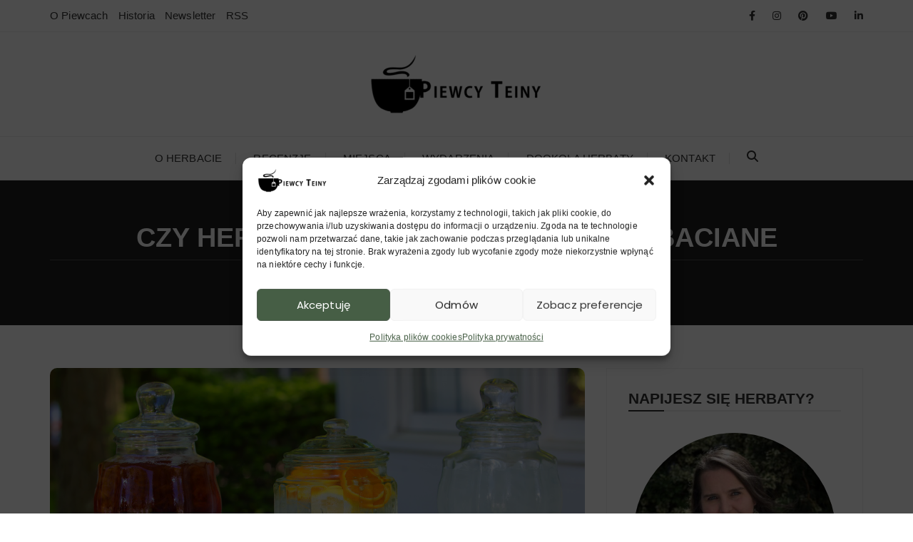

--- FILE ---
content_type: text/html; charset=UTF-8
request_url: https://piewcyteiny.pl/czy-herbata-odwadnia/
body_size: 29459
content:
<!doctype html>
<html lang="pl-PL">
<head>
	<meta charset="UTF-8">
	<meta name="viewport" content="width=device-width, initial-scale=1">
	<link rel="profile" href="https://gmpg.org/xfn/11">

	<meta name='robots' content='index, follow, max-image-preview:large, max-snippet:-1, max-video-preview:-1' />

	<!-- This site is optimized with the Yoast SEO plugin v26.7 - https://yoast.com/wordpress/plugins/seo/ -->
	<title>Czy herbata odwadnia? - mity herbaciane &#8212; Piewcy Teiny</title>
	<meta name="description" content="Czy herbata odwadnia organizm? Jak napój składający się głównie z wody mógłby to robić? Czy są badania to potwierdzające?" />
	<link rel="canonical" href="https://piewcyteiny.pl/czy-herbata-odwadnia/" />
	<meta property="og:locale" content="pl_PL" />
	<meta property="og:type" content="article" />
	<meta property="og:title" content="Czy herbata odwadnia? - mity herbaciane &#8212; Piewcy Teiny" />
	<meta property="og:description" content="Czy herbata odwadnia organizm? Jak napój składający się głównie z wody mógłby to robić? Czy są badania to potwierdzające?" />
	<meta property="og:url" content="https://piewcyteiny.pl/czy-herbata-odwadnia/" />
	<meta property="og:site_name" content="Piewcy Teiny" />
	<meta property="article:publisher" content="https://www.facebook.com/PiewcyTeiny/" />
	<meta property="article:author" content="https://www.facebook.com/ania.brozyna" />
	<meta property="article:published_time" content="2017-05-17T08:03:37+00:00" />
	<meta property="article:modified_time" content="2019-12-13T10:39:18+00:00" />
	<meta property="og:image" content="https://piewcyteiny.pl/wp-content/uploads/2017/05/ice-tea-2250366_1920.jpg" />
	<meta property="og:image:width" content="1920" />
	<meta property="og:image:height" content="1280" />
	<meta property="og:image:type" content="image/jpeg" />
	<meta name="author" content="Ania Brożyna" />
	<meta name="twitter:card" content="summary_large_image" />
	<meta name="twitter:creator" content="@annabrozyna" />
	<meta name="twitter:site" content="@piewcyteiny" />
	<meta name="twitter:label1" content="Napisane przez" />
	<meta name="twitter:data1" content="Ania Brożyna" />
	<meta name="twitter:label2" content="Szacowany czas czytania" />
	<meta name="twitter:data2" content="2 minuty" />
	<script type="application/ld+json" class="yoast-schema-graph">{"@context":"https://schema.org","@graph":[{"@type":"Article","@id":"https://piewcyteiny.pl/czy-herbata-odwadnia/#article","isPartOf":{"@id":"https://piewcyteiny.pl/czy-herbata-odwadnia/"},"author":{"name":"Ania Brożyna","@id":"https://piewcyteiny.pl/#/schema/person/1ab8a7c3a00c35c779641ae5232c72eb"},"headline":"Czy&nbsp;herbata odwadnia? &#8211; mity herbaciane","datePublished":"2017-05-17T08:03:37+00:00","dateModified":"2019-12-13T10:39:18+00:00","mainEntityOfPage":{"@id":"https://piewcyteiny.pl/czy-herbata-odwadnia/"},"wordCount":435,"commentCount":5,"publisher":{"@id":"https://piewcyteiny.pl/#organization"},"image":{"@id":"https://piewcyteiny.pl/czy-herbata-odwadnia/#primaryimage"},"thumbnailUrl":"https://piewcyteiny.pl/wp-content/uploads/2017/05/ice-tea-2250366_1920.jpg","keywords":["kofeina"],"articleSection":["O herbacie"],"inLanguage":"pl-PL","potentialAction":[{"@type":"CommentAction","name":"Comment","target":["https://piewcyteiny.pl/czy-herbata-odwadnia/#respond"]}]},{"@type":"WebPage","@id":"https://piewcyteiny.pl/czy-herbata-odwadnia/","url":"https://piewcyteiny.pl/czy-herbata-odwadnia/","name":"Czy herbata odwadnia? - mity herbaciane &#8212; Piewcy Teiny","isPartOf":{"@id":"https://piewcyteiny.pl/#website"},"primaryImageOfPage":{"@id":"https://piewcyteiny.pl/czy-herbata-odwadnia/#primaryimage"},"image":{"@id":"https://piewcyteiny.pl/czy-herbata-odwadnia/#primaryimage"},"thumbnailUrl":"https://piewcyteiny.pl/wp-content/uploads/2017/05/ice-tea-2250366_1920.jpg","datePublished":"2017-05-17T08:03:37+00:00","dateModified":"2019-12-13T10:39:18+00:00","description":"Czy herbata odwadnia organizm? Jak napój składający się głównie z wody mógłby to robić? Czy są badania to potwierdzające?","breadcrumb":{"@id":"https://piewcyteiny.pl/czy-herbata-odwadnia/#breadcrumb"},"inLanguage":"pl-PL","potentialAction":[{"@type":"ReadAction","target":["https://piewcyteiny.pl/czy-herbata-odwadnia/"]}]},{"@type":"ImageObject","inLanguage":"pl-PL","@id":"https://piewcyteiny.pl/czy-herbata-odwadnia/#primaryimage","url":"https://piewcyteiny.pl/wp-content/uploads/2017/05/ice-tea-2250366_1920.jpg","contentUrl":"https://piewcyteiny.pl/wp-content/uploads/2017/05/ice-tea-2250366_1920.jpg","width":1920,"height":1280},{"@type":"BreadcrumbList","@id":"https://piewcyteiny.pl/czy-herbata-odwadnia/#breadcrumb","itemListElement":[{"@type":"ListItem","position":1,"name":"Strona główna","item":"https://piewcyteiny.pl/"},{"@type":"ListItem","position":2,"name":"Czy&nbsp;herbata odwadnia? &#8211; mity herbaciane"}]},{"@type":"WebSite","@id":"https://piewcyteiny.pl/#website","url":"https://piewcyteiny.pl/","name":"Piewcy Teiny","description":"Twoje źródło wiedzy o herbacie","publisher":{"@id":"https://piewcyteiny.pl/#organization"},"potentialAction":[{"@type":"SearchAction","target":{"@type":"EntryPoint","urlTemplate":"https://piewcyteiny.pl/?s={search_term_string}"},"query-input":{"@type":"PropertyValueSpecification","valueRequired":true,"valueName":"search_term_string"}}],"inLanguage":"pl-PL"},{"@type":"Organization","@id":"https://piewcyteiny.pl/#organization","name":"Piewcy Teiny","url":"https://piewcyteiny.pl/","logo":{"@type":"ImageObject","inLanguage":"pl-PL","@id":"https://piewcyteiny.pl/#/schema/logo/image/","url":"https://piewcyteiny.pl/wp-content/uploads/2015/12/PiewcyTeiny_logo_black.png","contentUrl":"https://piewcyteiny.pl/wp-content/uploads/2015/12/PiewcyTeiny_logo_black.png","width":767,"height":262,"caption":"Piewcy Teiny"},"image":{"@id":"https://piewcyteiny.pl/#/schema/logo/image/"},"sameAs":["https://www.facebook.com/PiewcyTeiny/","https://x.com/piewcyteiny","https://www.instagram.com/piewcyteiny/","https://www.youtube.com/channel/UCoPoz1SjPcWfYvFvyDGDNeg"]},{"@type":"Person","@id":"https://piewcyteiny.pl/#/schema/person/1ab8a7c3a00c35c779641ae5232c72eb","name":"Ania Brożyna","image":{"@type":"ImageObject","inLanguage":"pl-PL","@id":"https://piewcyteiny.pl/#/schema/person/image/","url":"https://secure.gravatar.com/avatar/a7cea490772d9a920b4df9b45b2f36bf52bceede10883f40cfb8c2c789038e1f?s=96&d=blank&r=g","contentUrl":"https://secure.gravatar.com/avatar/a7cea490772d9a920b4df9b45b2f36bf52bceede10883f40cfb8c2c789038e1f?s=96&d=blank&r=g","caption":"Ania Brożyna"},"description":"Ania gromadzi wiedzę o herbacie od 11 lat. Prowadzi prelekcje i warsztaty herbaciane, zwykłe i wirtualne spotkania z herbatą, organizuje Poznański Festiwal Herbaty Zaparzaj! i wspiera inne inicjatywy branżowe. Mimo wielu lat na ścieżce herbaty zawsze stara się pamiętać o początkach, o osobach zaczynających swoją przygodę z tym napojem.","sameAs":["https://piewcyteiny.pl","https://www.facebook.com/ania.brozyna","https://www.instagram.com/piewcyteiny/","https://x.com/annabrozyna"]}]}</script>
	<!-- / Yoast SEO plugin. -->


<link rel='dns-prefetch' href='//fonts.googleapis.com' />
<link rel='dns-prefetch' href='//use.fontawesome.com' />
<link rel="alternate" type="application/rss+xml" title="Piewcy Teiny &raquo; Kanał z wpisami" href="https://piewcyteiny.pl/feed/" />
<link rel="alternate" type="application/rss+xml" title="Piewcy Teiny &raquo; Kanał z komentarzami" href="https://piewcyteiny.pl/comments/feed/" />
<link rel="alternate" type="text/calendar" title="Piewcy Teiny &raquo; kanał iCal" href="https://piewcyteiny.pl/wydarzenia/?ical=1" />
<link rel="alternate" type="application/rss+xml" title="Piewcy Teiny &raquo; Czy&nbsp;herbata odwadnia? &#8211; mity herbaciane Kanał z komentarzami" href="https://piewcyteiny.pl/czy-herbata-odwadnia/feed/" />
<link rel="alternate" title="oEmbed (JSON)" type="application/json+oembed" href="https://piewcyteiny.pl/wp-json/oembed/1.0/embed?url=https%3A%2F%2Fpiewcyteiny.pl%2Fczy-herbata-odwadnia%2F" />
<link rel="alternate" title="oEmbed (XML)" type="text/xml+oembed" href="https://piewcyteiny.pl/wp-json/oembed/1.0/embed?url=https%3A%2F%2Fpiewcyteiny.pl%2Fczy-herbata-odwadnia%2F&#038;format=xml" />
		<link rel="preconnect" href="https://fonts.googleapis.com">
		<link rel="preconnect" href="https://fonts.gstatic.com" crossorigin> 
		<style id='wp-img-auto-sizes-contain-inline-css' type='text/css'>
img:is([sizes=auto i],[sizes^="auto," i]){contain-intrinsic-size:3000px 1500px}
/*# sourceURL=wp-img-auto-sizes-contain-inline-css */
</style>
<style id='wp-emoji-styles-inline-css' type='text/css'>

	img.wp-smiley, img.emoji {
		display: inline !important;
		border: none !important;
		box-shadow: none !important;
		height: 1em !important;
		width: 1em !important;
		margin: 0 0.07em !important;
		vertical-align: -0.1em !important;
		background: none !important;
		padding: 0 !important;
	}
/*# sourceURL=wp-emoji-styles-inline-css */
</style>
<link rel='stylesheet' id='wp-block-library-css' href='https://piewcyteiny.pl/wp-includes/css/dist/block-library/style.min.css?ver=22660eb5fdde7d7b0a09faaf91074c8e' type='text/css' media='all' />
<style id='wp-block-heading-inline-css' type='text/css'>
h1:where(.wp-block-heading).has-background,h2:where(.wp-block-heading).has-background,h3:where(.wp-block-heading).has-background,h4:where(.wp-block-heading).has-background,h5:where(.wp-block-heading).has-background,h6:where(.wp-block-heading).has-background{padding:1.25em 2.375em}h1.has-text-align-left[style*=writing-mode]:where([style*=vertical-lr]),h1.has-text-align-right[style*=writing-mode]:where([style*=vertical-rl]),h2.has-text-align-left[style*=writing-mode]:where([style*=vertical-lr]),h2.has-text-align-right[style*=writing-mode]:where([style*=vertical-rl]),h3.has-text-align-left[style*=writing-mode]:where([style*=vertical-lr]),h3.has-text-align-right[style*=writing-mode]:where([style*=vertical-rl]),h4.has-text-align-left[style*=writing-mode]:where([style*=vertical-lr]),h4.has-text-align-right[style*=writing-mode]:where([style*=vertical-rl]),h5.has-text-align-left[style*=writing-mode]:where([style*=vertical-lr]),h5.has-text-align-right[style*=writing-mode]:where([style*=vertical-rl]),h6.has-text-align-left[style*=writing-mode]:where([style*=vertical-lr]),h6.has-text-align-right[style*=writing-mode]:where([style*=vertical-rl]){rotate:180deg}
/*# sourceURL=https://piewcyteiny.pl/wp-includes/blocks/heading/style.min.css */
</style>
<style id='wp-block-image-inline-css' type='text/css'>
.wp-block-image>a,.wp-block-image>figure>a{display:inline-block}.wp-block-image img{box-sizing:border-box;height:auto;max-width:100%;vertical-align:bottom}@media not (prefers-reduced-motion){.wp-block-image img.hide{visibility:hidden}.wp-block-image img.show{animation:show-content-image .4s}}.wp-block-image[style*=border-radius] img,.wp-block-image[style*=border-radius]>a{border-radius:inherit}.wp-block-image.has-custom-border img{box-sizing:border-box}.wp-block-image.aligncenter{text-align:center}.wp-block-image.alignfull>a,.wp-block-image.alignwide>a{width:100%}.wp-block-image.alignfull img,.wp-block-image.alignwide img{height:auto;width:100%}.wp-block-image .aligncenter,.wp-block-image .alignleft,.wp-block-image .alignright,.wp-block-image.aligncenter,.wp-block-image.alignleft,.wp-block-image.alignright{display:table}.wp-block-image .aligncenter>figcaption,.wp-block-image .alignleft>figcaption,.wp-block-image .alignright>figcaption,.wp-block-image.aligncenter>figcaption,.wp-block-image.alignleft>figcaption,.wp-block-image.alignright>figcaption{caption-side:bottom;display:table-caption}.wp-block-image .alignleft{float:left;margin:.5em 1em .5em 0}.wp-block-image .alignright{float:right;margin:.5em 0 .5em 1em}.wp-block-image .aligncenter{margin-left:auto;margin-right:auto}.wp-block-image :where(figcaption){margin-bottom:1em;margin-top:.5em}.wp-block-image.is-style-circle-mask img{border-radius:9999px}@supports ((-webkit-mask-image:none) or (mask-image:none)) or (-webkit-mask-image:none){.wp-block-image.is-style-circle-mask img{border-radius:0;-webkit-mask-image:url('data:image/svg+xml;utf8,<svg viewBox="0 0 100 100" xmlns="http://www.w3.org/2000/svg"><circle cx="50" cy="50" r="50"/></svg>');mask-image:url('data:image/svg+xml;utf8,<svg viewBox="0 0 100 100" xmlns="http://www.w3.org/2000/svg"><circle cx="50" cy="50" r="50"/></svg>');mask-mode:alpha;-webkit-mask-position:center;mask-position:center;-webkit-mask-repeat:no-repeat;mask-repeat:no-repeat;-webkit-mask-size:contain;mask-size:contain}}:root :where(.wp-block-image.is-style-rounded img,.wp-block-image .is-style-rounded img){border-radius:9999px}.wp-block-image figure{margin:0}.wp-lightbox-container{display:flex;flex-direction:column;position:relative}.wp-lightbox-container img{cursor:zoom-in}.wp-lightbox-container img:hover+button{opacity:1}.wp-lightbox-container button{align-items:center;backdrop-filter:blur(16px) saturate(180%);background-color:#5a5a5a40;border:none;border-radius:4px;cursor:zoom-in;display:flex;height:20px;justify-content:center;opacity:0;padding:0;position:absolute;right:16px;text-align:center;top:16px;width:20px;z-index:100}@media not (prefers-reduced-motion){.wp-lightbox-container button{transition:opacity .2s ease}}.wp-lightbox-container button:focus-visible{outline:3px auto #5a5a5a40;outline:3px auto -webkit-focus-ring-color;outline-offset:3px}.wp-lightbox-container button:hover{cursor:pointer;opacity:1}.wp-lightbox-container button:focus{opacity:1}.wp-lightbox-container button:focus,.wp-lightbox-container button:hover,.wp-lightbox-container button:not(:hover):not(:active):not(.has-background){background-color:#5a5a5a40;border:none}.wp-lightbox-overlay{box-sizing:border-box;cursor:zoom-out;height:100vh;left:0;overflow:hidden;position:fixed;top:0;visibility:hidden;width:100%;z-index:100000}.wp-lightbox-overlay .close-button{align-items:center;cursor:pointer;display:flex;justify-content:center;min-height:40px;min-width:40px;padding:0;position:absolute;right:calc(env(safe-area-inset-right) + 16px);top:calc(env(safe-area-inset-top) + 16px);z-index:5000000}.wp-lightbox-overlay .close-button:focus,.wp-lightbox-overlay .close-button:hover,.wp-lightbox-overlay .close-button:not(:hover):not(:active):not(.has-background){background:none;border:none}.wp-lightbox-overlay .lightbox-image-container{height:var(--wp--lightbox-container-height);left:50%;overflow:hidden;position:absolute;top:50%;transform:translate(-50%,-50%);transform-origin:top left;width:var(--wp--lightbox-container-width);z-index:9999999999}.wp-lightbox-overlay .wp-block-image{align-items:center;box-sizing:border-box;display:flex;height:100%;justify-content:center;margin:0;position:relative;transform-origin:0 0;width:100%;z-index:3000000}.wp-lightbox-overlay .wp-block-image img{height:var(--wp--lightbox-image-height);min-height:var(--wp--lightbox-image-height);min-width:var(--wp--lightbox-image-width);width:var(--wp--lightbox-image-width)}.wp-lightbox-overlay .wp-block-image figcaption{display:none}.wp-lightbox-overlay button{background:none;border:none}.wp-lightbox-overlay .scrim{background-color:#fff;height:100%;opacity:.9;position:absolute;width:100%;z-index:2000000}.wp-lightbox-overlay.active{visibility:visible}@media not (prefers-reduced-motion){.wp-lightbox-overlay.active{animation:turn-on-visibility .25s both}.wp-lightbox-overlay.active img{animation:turn-on-visibility .35s both}.wp-lightbox-overlay.show-closing-animation:not(.active){animation:turn-off-visibility .35s both}.wp-lightbox-overlay.show-closing-animation:not(.active) img{animation:turn-off-visibility .25s both}.wp-lightbox-overlay.zoom.active{animation:none;opacity:1;visibility:visible}.wp-lightbox-overlay.zoom.active .lightbox-image-container{animation:lightbox-zoom-in .4s}.wp-lightbox-overlay.zoom.active .lightbox-image-container img{animation:none}.wp-lightbox-overlay.zoom.active .scrim{animation:turn-on-visibility .4s forwards}.wp-lightbox-overlay.zoom.show-closing-animation:not(.active){animation:none}.wp-lightbox-overlay.zoom.show-closing-animation:not(.active) .lightbox-image-container{animation:lightbox-zoom-out .4s}.wp-lightbox-overlay.zoom.show-closing-animation:not(.active) .lightbox-image-container img{animation:none}.wp-lightbox-overlay.zoom.show-closing-animation:not(.active) .scrim{animation:turn-off-visibility .4s forwards}}@keyframes show-content-image{0%{visibility:hidden}99%{visibility:hidden}to{visibility:visible}}@keyframes turn-on-visibility{0%{opacity:0}to{opacity:1}}@keyframes turn-off-visibility{0%{opacity:1;visibility:visible}99%{opacity:0;visibility:visible}to{opacity:0;visibility:hidden}}@keyframes lightbox-zoom-in{0%{transform:translate(calc((-100vw + var(--wp--lightbox-scrollbar-width))/2 + var(--wp--lightbox-initial-left-position)),calc(-50vh + var(--wp--lightbox-initial-top-position))) scale(var(--wp--lightbox-scale))}to{transform:translate(-50%,-50%) scale(1)}}@keyframes lightbox-zoom-out{0%{transform:translate(-50%,-50%) scale(1);visibility:visible}99%{visibility:visible}to{transform:translate(calc((-100vw + var(--wp--lightbox-scrollbar-width))/2 + var(--wp--lightbox-initial-left-position)),calc(-50vh + var(--wp--lightbox-initial-top-position))) scale(var(--wp--lightbox-scale));visibility:hidden}}
/*# sourceURL=https://piewcyteiny.pl/wp-includes/blocks/image/style.min.css */
</style>
<style id='wp-block-image-theme-inline-css' type='text/css'>
:root :where(.wp-block-image figcaption){color:#555;font-size:13px;text-align:center}.is-dark-theme :root :where(.wp-block-image figcaption){color:#ffffffa6}.wp-block-image{margin:0 0 1em}
/*# sourceURL=https://piewcyteiny.pl/wp-includes/blocks/image/theme.min.css */
</style>
<style id='wp-block-list-inline-css' type='text/css'>
ol,ul{box-sizing:border-box}:root :where(.wp-block-list.has-background){padding:1.25em 2.375em}
/*# sourceURL=https://piewcyteiny.pl/wp-includes/blocks/list/style.min.css */
</style>
<style id='wp-block-paragraph-inline-css' type='text/css'>
.is-small-text{font-size:.875em}.is-regular-text{font-size:1em}.is-large-text{font-size:2.25em}.is-larger-text{font-size:3em}.has-drop-cap:not(:focus):first-letter{float:left;font-size:8.4em;font-style:normal;font-weight:100;line-height:.68;margin:.05em .1em 0 0;text-transform:uppercase}body.rtl .has-drop-cap:not(:focus):first-letter{float:none;margin-left:.1em}p.has-drop-cap.has-background{overflow:hidden}:root :where(p.has-background){padding:1.25em 2.375em}:where(p.has-text-color:not(.has-link-color)) a{color:inherit}p.has-text-align-left[style*="writing-mode:vertical-lr"],p.has-text-align-right[style*="writing-mode:vertical-rl"]{rotate:180deg}
/*# sourceURL=https://piewcyteiny.pl/wp-includes/blocks/paragraph/style.min.css */
</style>
<style id='global-styles-inline-css' type='text/css'>
:root{--wp--preset--aspect-ratio--square: 1;--wp--preset--aspect-ratio--4-3: 4/3;--wp--preset--aspect-ratio--3-4: 3/4;--wp--preset--aspect-ratio--3-2: 3/2;--wp--preset--aspect-ratio--2-3: 2/3;--wp--preset--aspect-ratio--16-9: 16/9;--wp--preset--aspect-ratio--9-16: 9/16;--wp--preset--color--black: #000000;--wp--preset--color--cyan-bluish-gray: #abb8c3;--wp--preset--color--white: #ffffff;--wp--preset--color--pale-pink: #f78da7;--wp--preset--color--vivid-red: #cf2e2e;--wp--preset--color--luminous-vivid-orange: #ff6900;--wp--preset--color--luminous-vivid-amber: #fcb900;--wp--preset--color--light-green-cyan: #7bdcb5;--wp--preset--color--vivid-green-cyan: #00d084;--wp--preset--color--pale-cyan-blue: #8ed1fc;--wp--preset--color--vivid-cyan-blue: #0693e3;--wp--preset--color--vivid-purple: #9b51e0;--wp--preset--gradient--vivid-cyan-blue-to-vivid-purple: linear-gradient(135deg,rgb(6,147,227) 0%,rgb(155,81,224) 100%);--wp--preset--gradient--light-green-cyan-to-vivid-green-cyan: linear-gradient(135deg,rgb(122,220,180) 0%,rgb(0,208,130) 100%);--wp--preset--gradient--luminous-vivid-amber-to-luminous-vivid-orange: linear-gradient(135deg,rgb(252,185,0) 0%,rgb(255,105,0) 100%);--wp--preset--gradient--luminous-vivid-orange-to-vivid-red: linear-gradient(135deg,rgb(255,105,0) 0%,rgb(207,46,46) 100%);--wp--preset--gradient--very-light-gray-to-cyan-bluish-gray: linear-gradient(135deg,rgb(238,238,238) 0%,rgb(169,184,195) 100%);--wp--preset--gradient--cool-to-warm-spectrum: linear-gradient(135deg,rgb(74,234,220) 0%,rgb(151,120,209) 20%,rgb(207,42,186) 40%,rgb(238,44,130) 60%,rgb(251,105,98) 80%,rgb(254,248,76) 100%);--wp--preset--gradient--blush-light-purple: linear-gradient(135deg,rgb(255,206,236) 0%,rgb(152,150,240) 100%);--wp--preset--gradient--blush-bordeaux: linear-gradient(135deg,rgb(254,205,165) 0%,rgb(254,45,45) 50%,rgb(107,0,62) 100%);--wp--preset--gradient--luminous-dusk: linear-gradient(135deg,rgb(255,203,112) 0%,rgb(199,81,192) 50%,rgb(65,88,208) 100%);--wp--preset--gradient--pale-ocean: linear-gradient(135deg,rgb(255,245,203) 0%,rgb(182,227,212) 50%,rgb(51,167,181) 100%);--wp--preset--gradient--electric-grass: linear-gradient(135deg,rgb(202,248,128) 0%,rgb(113,206,126) 100%);--wp--preset--gradient--midnight: linear-gradient(135deg,rgb(2,3,129) 0%,rgb(40,116,252) 100%);--wp--preset--font-size--small: 13px;--wp--preset--font-size--medium: 20px;--wp--preset--font-size--large: 36px;--wp--preset--font-size--x-large: 42px;--wp--preset--spacing--20: 0.44rem;--wp--preset--spacing--30: 0.67rem;--wp--preset--spacing--40: 1rem;--wp--preset--spacing--50: 1.5rem;--wp--preset--spacing--60: 2.25rem;--wp--preset--spacing--70: 3.38rem;--wp--preset--spacing--80: 5.06rem;--wp--preset--shadow--natural: 6px 6px 9px rgba(0, 0, 0, 0.2);--wp--preset--shadow--deep: 12px 12px 50px rgba(0, 0, 0, 0.4);--wp--preset--shadow--sharp: 6px 6px 0px rgba(0, 0, 0, 0.2);--wp--preset--shadow--outlined: 6px 6px 0px -3px rgb(255, 255, 255), 6px 6px rgb(0, 0, 0);--wp--preset--shadow--crisp: 6px 6px 0px rgb(0, 0, 0);}:where(.is-layout-flex){gap: 0.5em;}:where(.is-layout-grid){gap: 0.5em;}body .is-layout-flex{display: flex;}.is-layout-flex{flex-wrap: wrap;align-items: center;}.is-layout-flex > :is(*, div){margin: 0;}body .is-layout-grid{display: grid;}.is-layout-grid > :is(*, div){margin: 0;}:where(.wp-block-columns.is-layout-flex){gap: 2em;}:where(.wp-block-columns.is-layout-grid){gap: 2em;}:where(.wp-block-post-template.is-layout-flex){gap: 1.25em;}:where(.wp-block-post-template.is-layout-grid){gap: 1.25em;}.has-black-color{color: var(--wp--preset--color--black) !important;}.has-cyan-bluish-gray-color{color: var(--wp--preset--color--cyan-bluish-gray) !important;}.has-white-color{color: var(--wp--preset--color--white) !important;}.has-pale-pink-color{color: var(--wp--preset--color--pale-pink) !important;}.has-vivid-red-color{color: var(--wp--preset--color--vivid-red) !important;}.has-luminous-vivid-orange-color{color: var(--wp--preset--color--luminous-vivid-orange) !important;}.has-luminous-vivid-amber-color{color: var(--wp--preset--color--luminous-vivid-amber) !important;}.has-light-green-cyan-color{color: var(--wp--preset--color--light-green-cyan) !important;}.has-vivid-green-cyan-color{color: var(--wp--preset--color--vivid-green-cyan) !important;}.has-pale-cyan-blue-color{color: var(--wp--preset--color--pale-cyan-blue) !important;}.has-vivid-cyan-blue-color{color: var(--wp--preset--color--vivid-cyan-blue) !important;}.has-vivid-purple-color{color: var(--wp--preset--color--vivid-purple) !important;}.has-black-background-color{background-color: var(--wp--preset--color--black) !important;}.has-cyan-bluish-gray-background-color{background-color: var(--wp--preset--color--cyan-bluish-gray) !important;}.has-white-background-color{background-color: var(--wp--preset--color--white) !important;}.has-pale-pink-background-color{background-color: var(--wp--preset--color--pale-pink) !important;}.has-vivid-red-background-color{background-color: var(--wp--preset--color--vivid-red) !important;}.has-luminous-vivid-orange-background-color{background-color: var(--wp--preset--color--luminous-vivid-orange) !important;}.has-luminous-vivid-amber-background-color{background-color: var(--wp--preset--color--luminous-vivid-amber) !important;}.has-light-green-cyan-background-color{background-color: var(--wp--preset--color--light-green-cyan) !important;}.has-vivid-green-cyan-background-color{background-color: var(--wp--preset--color--vivid-green-cyan) !important;}.has-pale-cyan-blue-background-color{background-color: var(--wp--preset--color--pale-cyan-blue) !important;}.has-vivid-cyan-blue-background-color{background-color: var(--wp--preset--color--vivid-cyan-blue) !important;}.has-vivid-purple-background-color{background-color: var(--wp--preset--color--vivid-purple) !important;}.has-black-border-color{border-color: var(--wp--preset--color--black) !important;}.has-cyan-bluish-gray-border-color{border-color: var(--wp--preset--color--cyan-bluish-gray) !important;}.has-white-border-color{border-color: var(--wp--preset--color--white) !important;}.has-pale-pink-border-color{border-color: var(--wp--preset--color--pale-pink) !important;}.has-vivid-red-border-color{border-color: var(--wp--preset--color--vivid-red) !important;}.has-luminous-vivid-orange-border-color{border-color: var(--wp--preset--color--luminous-vivid-orange) !important;}.has-luminous-vivid-amber-border-color{border-color: var(--wp--preset--color--luminous-vivid-amber) !important;}.has-light-green-cyan-border-color{border-color: var(--wp--preset--color--light-green-cyan) !important;}.has-vivid-green-cyan-border-color{border-color: var(--wp--preset--color--vivid-green-cyan) !important;}.has-pale-cyan-blue-border-color{border-color: var(--wp--preset--color--pale-cyan-blue) !important;}.has-vivid-cyan-blue-border-color{border-color: var(--wp--preset--color--vivid-cyan-blue) !important;}.has-vivid-purple-border-color{border-color: var(--wp--preset--color--vivid-purple) !important;}.has-vivid-cyan-blue-to-vivid-purple-gradient-background{background: var(--wp--preset--gradient--vivid-cyan-blue-to-vivid-purple) !important;}.has-light-green-cyan-to-vivid-green-cyan-gradient-background{background: var(--wp--preset--gradient--light-green-cyan-to-vivid-green-cyan) !important;}.has-luminous-vivid-amber-to-luminous-vivid-orange-gradient-background{background: var(--wp--preset--gradient--luminous-vivid-amber-to-luminous-vivid-orange) !important;}.has-luminous-vivid-orange-to-vivid-red-gradient-background{background: var(--wp--preset--gradient--luminous-vivid-orange-to-vivid-red) !important;}.has-very-light-gray-to-cyan-bluish-gray-gradient-background{background: var(--wp--preset--gradient--very-light-gray-to-cyan-bluish-gray) !important;}.has-cool-to-warm-spectrum-gradient-background{background: var(--wp--preset--gradient--cool-to-warm-spectrum) !important;}.has-blush-light-purple-gradient-background{background: var(--wp--preset--gradient--blush-light-purple) !important;}.has-blush-bordeaux-gradient-background{background: var(--wp--preset--gradient--blush-bordeaux) !important;}.has-luminous-dusk-gradient-background{background: var(--wp--preset--gradient--luminous-dusk) !important;}.has-pale-ocean-gradient-background{background: var(--wp--preset--gradient--pale-ocean) !important;}.has-electric-grass-gradient-background{background: var(--wp--preset--gradient--electric-grass) !important;}.has-midnight-gradient-background{background: var(--wp--preset--gradient--midnight) !important;}.has-small-font-size{font-size: var(--wp--preset--font-size--small) !important;}.has-medium-font-size{font-size: var(--wp--preset--font-size--medium) !important;}.has-large-font-size{font-size: var(--wp--preset--font-size--large) !important;}.has-x-large-font-size{font-size: var(--wp--preset--font-size--x-large) !important;}
/*# sourceURL=global-styles-inline-css */
</style>

<style id='classic-theme-styles-inline-css' type='text/css'>
/*! This file is auto-generated */
.wp-block-button__link{color:#fff;background-color:#32373c;border-radius:9999px;box-shadow:none;text-decoration:none;padding:calc(.667em + 2px) calc(1.333em + 2px);font-size:1.125em}.wp-block-file__button{background:#32373c;color:#fff;text-decoration:none}
/*# sourceURL=/wp-includes/css/classic-themes.min.css */
</style>
<style id='font-awesome-svg-styles-default-inline-css' type='text/css'>
.svg-inline--fa {
  display: inline-block;
  height: 1em;
  overflow: visible;
  vertical-align: -.125em;
}
/*# sourceURL=font-awesome-svg-styles-default-inline-css */
</style>
<link rel='stylesheet' id='font-awesome-svg-styles-css' href='https://piewcyteiny.pl/wp-content/uploads/font-awesome/v5.15.4/css/svg-with-js.css' type='text/css' media='all' />
<style id='font-awesome-svg-styles-inline-css' type='text/css'>
   .wp-block-font-awesome-icon svg::before,
   .wp-rich-text-font-awesome-icon svg::before {content: unset;}
/*# sourceURL=font-awesome-svg-styles-inline-css */
</style>
<link rel='stylesheet' id='cmplz-general-css' href='https://piewcyteiny.pl/wp-content/plugins/complianz-gdpr/assets/css/cookieblocker.min.css?ver=1766048670' type='text/css' media='all' />
<link rel='stylesheet' id='ez-toc-css' href='https://piewcyteiny.pl/wp-content/plugins/easy-table-of-contents/assets/css/screen.min.css?ver=2.0.80' type='text/css' media='all' />
<style id='ez-toc-inline-css' type='text/css'>
div#ez-toc-container .ez-toc-title {font-size: 120%;}div#ez-toc-container .ez-toc-title {font-weight: 500;}div#ez-toc-container ul li , div#ez-toc-container ul li a {font-size: 95%;}div#ez-toc-container ul li , div#ez-toc-container ul li a {font-weight: 500;}div#ez-toc-container nav ul ul li {font-size: 90%;}div#ez-toc-container {background: #fff;border: 1px solid #ddd;}div#ez-toc-container p.ez-toc-title , #ez-toc-container .ez_toc_custom_title_icon , #ez-toc-container .ez_toc_custom_toc_icon {color: #999;}div#ez-toc-container ul.ez-toc-list a {color: #297c37;}div#ez-toc-container ul.ez-toc-list a:hover {color: #3bd34d;}div#ez-toc-container ul.ez-toc-list a:visited {color: #24891b;}.ez-toc-counter nav ul li a::before {color: ;}.ez-toc-box-title {font-weight: bold; margin-bottom: 10px; text-align: center; text-transform: uppercase; letter-spacing: 1px; color: #666; padding-bottom: 5px;position:absolute;top:-4%;left:5%;background-color: inherit;transition: top 0.3s ease;}.ez-toc-box-title.toc-closed {top:-25%;}
.ez-toc-container-direction {direction: ltr;}.ez-toc-counter ul {direction: ltr;counter-reset: item ;}.ez-toc-counter nav ul li a::before {content: counter(item, disc) '  ';margin-right: .2em; counter-increment: item;flex-grow: 0;flex-shrink: 0;float: left; }.ez-toc-widget-direction {direction: ltr;}.ez-toc-widget-container ul {direction: ltr;counter-reset: item ;}.ez-toc-widget-container nav ul li a::before {content: counter(item, disc) '  ';margin-right: .2em; counter-increment: item;flex-grow: 0;flex-shrink: 0;float: left; }
/*# sourceURL=ez-toc-inline-css */
</style>
<link rel='stylesheet' id='fascinate-style-css' href='https://piewcyteiny.pl/wp-content/themes/fascinate/style.css?ver=1.1.4' type='text/css' media='all' />
<link rel='stylesheet' id='fascinate-google-fonts-css' href='https://fonts.googleapis.com/css2?family=Poppins:ital@0;1&#038;family=Oswald:wght@700&#038;family=Pacifico&#038;family=Pacifico&#038;display=swap' type='text/css' media='all' />
<link rel='stylesheet' id='fascinate-main-css' href='https://piewcyteiny.pl/wp-content/themes/fascinate/assets/dist/css/main.css?ver=1.1.4' type='text/css' media='all' />
<link rel='stylesheet' id='font-awesome-official-css' href='https://use.fontawesome.com/releases/v5.15.4/css/all.css' type='text/css' media='all' integrity="sha384-DyZ88mC6Up2uqS4h/KRgHuoeGwBcD4Ng9SiP4dIRy0EXTlnuz47vAwmeGwVChigm" crossorigin="anonymous" />
<link rel='stylesheet' id='tablepress-default-css' href='https://piewcyteiny.pl/wp-content/tablepress-combined.min.css?ver=46' type='text/css' media='all' />
<link rel='stylesheet' id='font-awesome-official-v4shim-css' href='https://use.fontawesome.com/releases/v5.15.4/css/v4-shims.css' type='text/css' media='all' integrity="sha384-Vq76wejb3QJM4nDatBa5rUOve+9gkegsjCebvV/9fvXlGWo4HCMR4cJZjjcF6Viv" crossorigin="anonymous" />
<style id='font-awesome-official-v4shim-inline-css' type='text/css'>
@font-face {
font-family: "FontAwesome";
font-display: block;
src: url("https://use.fontawesome.com/releases/v5.15.4/webfonts/fa-brands-400.eot"),
		url("https://use.fontawesome.com/releases/v5.15.4/webfonts/fa-brands-400.eot?#iefix") format("embedded-opentype"),
		url("https://use.fontawesome.com/releases/v5.15.4/webfonts/fa-brands-400.woff2") format("woff2"),
		url("https://use.fontawesome.com/releases/v5.15.4/webfonts/fa-brands-400.woff") format("woff"),
		url("https://use.fontawesome.com/releases/v5.15.4/webfonts/fa-brands-400.ttf") format("truetype"),
		url("https://use.fontawesome.com/releases/v5.15.4/webfonts/fa-brands-400.svg#fontawesome") format("svg");
}

@font-face {
font-family: "FontAwesome";
font-display: block;
src: url("https://use.fontawesome.com/releases/v5.15.4/webfonts/fa-solid-900.eot"),
		url("https://use.fontawesome.com/releases/v5.15.4/webfonts/fa-solid-900.eot?#iefix") format("embedded-opentype"),
		url("https://use.fontawesome.com/releases/v5.15.4/webfonts/fa-solid-900.woff2") format("woff2"),
		url("https://use.fontawesome.com/releases/v5.15.4/webfonts/fa-solid-900.woff") format("woff"),
		url("https://use.fontawesome.com/releases/v5.15.4/webfonts/fa-solid-900.ttf") format("truetype"),
		url("https://use.fontawesome.com/releases/v5.15.4/webfonts/fa-solid-900.svg#fontawesome") format("svg");
}

@font-face {
font-family: "FontAwesome";
font-display: block;
src: url("https://use.fontawesome.com/releases/v5.15.4/webfonts/fa-regular-400.eot"),
		url("https://use.fontawesome.com/releases/v5.15.4/webfonts/fa-regular-400.eot?#iefix") format("embedded-opentype"),
		url("https://use.fontawesome.com/releases/v5.15.4/webfonts/fa-regular-400.woff2") format("woff2"),
		url("https://use.fontawesome.com/releases/v5.15.4/webfonts/fa-regular-400.woff") format("woff"),
		url("https://use.fontawesome.com/releases/v5.15.4/webfonts/fa-regular-400.ttf") format("truetype"),
		url("https://use.fontawesome.com/releases/v5.15.4/webfonts/fa-regular-400.svg#fontawesome") format("svg");
unicode-range: U+F004-F005,U+F007,U+F017,U+F022,U+F024,U+F02E,U+F03E,U+F044,U+F057-F059,U+F06E,U+F070,U+F075,U+F07B-F07C,U+F080,U+F086,U+F089,U+F094,U+F09D,U+F0A0,U+F0A4-F0A7,U+F0C5,U+F0C7-F0C8,U+F0E0,U+F0EB,U+F0F3,U+F0F8,U+F0FE,U+F111,U+F118-F11A,U+F11C,U+F133,U+F144,U+F146,U+F14A,U+F14D-F14E,U+F150-F152,U+F15B-F15C,U+F164-F165,U+F185-F186,U+F191-F192,U+F1AD,U+F1C1-F1C9,U+F1CD,U+F1D8,U+F1E3,U+F1EA,U+F1F6,U+F1F9,U+F20A,U+F247-F249,U+F24D,U+F254-F25B,U+F25D,U+F267,U+F271-F274,U+F279,U+F28B,U+F28D,U+F2B5-F2B6,U+F2B9,U+F2BB,U+F2BD,U+F2C1-F2C2,U+F2D0,U+F2D2,U+F2DC,U+F2ED,U+F328,U+F358-F35B,U+F3A5,U+F3D1,U+F410,U+F4AD;
}
/*# sourceURL=font-awesome-official-v4shim-inline-css */
</style>
<script type="text/javascript" src="https://piewcyteiny.pl/wp-content/plugins/google-analytics-for-wordpress/assets/js/frontend-gtag.min.js?ver=9.11.1" id="monsterinsights-frontend-script-js" async="async" data-wp-strategy="async"></script>
<script data-cfasync="false" data-wpfc-render="false" type="text/javascript" id='monsterinsights-frontend-script-js-extra'>/* <![CDATA[ */
var monsterinsights_frontend = {"js_events_tracking":"true","download_extensions":"doc,pdf,ppt,zip,xls,docx,pptx,xlsx","inbound_paths":"[{\"path\":\"\\\/go\\\/\",\"label\":\"affiliate\"},{\"path\":\"\\\/recommend\\\/\",\"label\":\"affiliate\"}]","home_url":"https:\/\/piewcyteiny.pl","hash_tracking":"false","v4_id":"G-D5801L0QX4"};/* ]]> */
</script>
<script type="text/javascript" src="https://piewcyteiny.pl/wp-includes/js/jquery/jquery.min.js?ver=3.7.1" id="jquery-core-js"></script>
<script type="text/javascript" src="https://piewcyteiny.pl/wp-includes/js/jquery/jquery-migrate.min.js?ver=3.4.1" id="jquery-migrate-js"></script>
<link rel="https://api.w.org/" href="https://piewcyteiny.pl/wp-json/" /><link rel="alternate" title="JSON" type="application/json" href="https://piewcyteiny.pl/wp-json/wp/v2/posts/3539" /><meta name="cdp-version" content="1.5.0" /><meta name="tec-api-version" content="v1"><meta name="tec-api-origin" content="https://piewcyteiny.pl"><link rel="alternate" href="https://piewcyteiny.pl/wp-json/tribe/events/v1/" />			<style>.cmplz-hidden {
					display: none !important;
				}</style><style>body,button,input,select,textarea{font-family:Poppins;font-weight:400;}h1,h2,h3,h4,h5,h6,.h1,.h2,.h3,.h4,.h5,.h6{font-family:Oswald;font-weight:700;}.header-style-1 .site-title,.header-style-2 .site-title{font-family:Pacifico;font-weight:400;}.entry-metas ul li.posted-by a{font-family:Pacifico;font-weight:400;}@media (min-width:1024px){.header-style-1 .mid-header{padding:30px 0;}}@media(min-width:992px){.banner-style-1 .post-thumb{height:400px;}}</style>		<style type="text/css">
					.site-title,
			.site-description {
				position: absolute;
				clip: rect(1px, 1px, 1px, 1px);
			}
					</style>
		<link rel="icon" href="https://piewcyteiny.pl/wp-content/uploads/2015/05/cropped-cropped-tea-cup-e1432187727620-150x150.png" sizes="32x32" />
<link rel="icon" href="https://piewcyteiny.pl/wp-content/uploads/2015/05/cropped-cropped-tea-cup-e1432187727620-300x300.png" sizes="192x192" />
<link rel="apple-touch-icon" href="https://piewcyteiny.pl/wp-content/uploads/2015/05/cropped-cropped-tea-cup-e1432187727620-300x300.png" />
<meta name="msapplication-TileImage" content="https://piewcyteiny.pl/wp-content/uploads/2015/05/cropped-cropped-tea-cup-e1432187727620-300x300.png" />
		<style type="text/css" id="wp-custom-css">
			ul li.posted-by {
	display:none;
}

:root {
    --wp-admin-theme-color: #6c916b;
    --wp-admin-theme-color-darker-10: #60815F;
    --wp-admin-theme-color-darker-20: #465E45;
	    --wp-admin-theme-color-lighter-10: #C5D4C4;
}
.dropcap > p:first-child:first-letter, .has-drop-cap > p:first-child:first-letter, .fascinate-to-top span, a:hover, footer.dark a:hover, .editor-entry a, .fb-breadcrumb ul li a span:hover, footer.dark .footer-bottom a:hover, .fb-post-widget .entry-metas ul li.comment a:hover, .fb-post-widget .entry-metas ul li.posted-date a:hover, .single-page-style-2 .entry-cats ul li a:hover, .single-page-style-2 .entry-metas ul li.posted-by a:hover, .single-page-style-2 .related-posts .entry-metas li a:hover, footer.dark .fb-post-widget :hover.entry-metas ul li.posted-date a:hover, footer.dark .fb-post-widget .entry-metas ul li.comment a:hover, .widget_archive a:hover, .widget_categories a:hover, .widget_recent_entries a:hover, .widget_meta a:hover, .widget_product_categories a:hover, .widget_rss li a:hover, .widget_pages li a:hover, .widget_nav_menu li a:hover, .woocommerce-widget-layered-nav ul li a:hover, .widget_rss .widget-title h3 a:hover, .widget_rss ul li a:hover, .comments-area .comment-body .reply a:hover, .comments-area .comment-body .reply a:focus, .comments-area .comment-body .fn a:hover, .comments-area .comment-body .fn a:focus, footer.dark .widget_rss ul li a:hover, .comments-area .comment-body .fn:hover, .comments-area .comment-body .fn a:hover, .comments-area .comment-body .reply a:hover, .comments-area .comment-body .comment-metadata a:hover, .comments-area .comment-body .comment-metadata .edit-link:hover, .widget_tag_cloud .tagcloud a:hover, .footer.dark .widget_tag_cloud .tagcloud a:hover {
	color:#6c916b;
}
.single-metas-and-cats {
    background-color: #C5D4C4;
}

.fascinate-to-top span::after, .spinner1 .double-bounce1, .spinner1 .double-bounce2 {
	background-color:#6c916b;
}

button:hover, input[type="button"]:hover, input[type="reset"]:hover, input[type="submit"]:hover, button#load-comments:hover, .post-format-icon, .fascinate-toTop:hover, .post-link-btn:hover, .entry-tags .post-tags a:hover, .fb-patigation a.page-numbers:hover, body .wpcf7 input[type="submit"]:hover, body .wpcf7 input[type="button"]:hover, .entry-metas ul li.posted-date a:hover, .single-page-style-2 .entry-metas ul li.posted-date a:hover, .secondary-widget-area .fb-instagram-widget .follow-permalink a:hover, .woocommerce .widget_price_filter .ui-slider .ui-slider-handle, .woocommerce .widget_price_filter .ui-slider .ui-slider-handle, .woocommerce .widget_price_filter .ui-slider .ui-slider-range, .jetpack_subscription_widget input[type="submit"]:hover, body .wpforms-container .wpforms-form input[type=submit]:hover, body .wpforms-container .wpforms-form button[type=submit]:hover, body .wpforms-container .wpforms-form .wpforms-page-button:hover {
    background: #6c916b;
}
div.editor-entry p a, div.editor-entry ul a{
	border-bottom: 1px dotted;
}

div.editor-entry p a:hover, div.editor-entry ul a:hover{
	background: #6c916b !important;
	color: #fff !important;
}

html, body, div, span, applet, object, iframe, h1, h2, h3, h4, h5, h6, p, blockquote, pre, a, abbr, acronym, address, big, cite, code, del, dfn, em, ins, kbd, q, s, samp, small, strike, strong, sub, sup, tt, var, dl, dt, dd, ol, ul, li, fieldset, form, label, legend, table, caption, tbody, tfoot, thead, tr, th, td {
	font-family: 'Lore', sans-serif;
}
img.wp-post-image, .post-media-entry.standard img {width:100%;}

.tribe-events-content ol, .tribe-events-content p, .tribe-events-content ul {
	font-size: inherit;	
}		</style>
		</head>

<body data-rsssl=1 data-cmplz=1 class="wp-singular post-template-default single single-post postid-3539 single-format-standard wp-custom-logo wp-embed-responsive wp-theme-fascinate tribe-no-js">
		<div class="page--wrap">
		<a class="skip-link screen-reader-text" href="#content">Przejdź do treści</a>

				<header class="fb-general-header header-style-1">
			<div class="header-inner">
									<div class="header-top">
						<div class="fb-container">
							<div class="row">
								<div class="col-lg-7 col-md-6 col-sm-12">
																			<div class="secondary-navigation">
											<ul id="menu-menu-formalne" class="menu"><li id="menu-item-2486" class="menu-item menu-item-type-post_type menu-item-object-page menu-item-2486"><a href="https://piewcyteiny.pl/o-piewcach/">O&nbsp;Piewcach</a></li>
<li id="menu-item-7071" class="menu-item menu-item-type-post_type menu-item-object-page menu-item-7071"><a href="https://piewcyteiny.pl/historia-piewcow-teiny/">Historia</a></li>
<li id="menu-item-2487" class="menu-item menu-item-type-post_type menu-item-object-page menu-item-2487"><a href="https://piewcyteiny.pl/newsletter/">Newsletter</a></li>
<li id="menu-item-6988" class="menu-item menu-item-type-custom menu-item-object-custom menu-item-6988"><a href="https://piewcyteiny.pl/feed/">RSS</a></li>
</ul>										</div><!-- .secondary-navigation -->
																		</div><!-- .col -->
								<div class="col-lg-5 col-md-6 col-sm-12">
									<div class="social-icons">
										<ul class="social-icons-list">
																							<li>
													<a href="https://www.facebook.com/PiewcyTeiny"><i class="fa fa-facebook" aria-hidden="true"></i></a>
												</li>
																								<li>
													<a href="https://www.instagram.com/piewcyteiny/"><i class="fa fa-instagram" aria-hidden="true"></i></a>
												</li>
																								<li>
													<a href="https://pl.pinterest.com/aniabrozyna/piewcy-teiny/"><i class="fa fa-pinterest" aria-hidden="true"></i></a>
												</li>
																								<li>
													<a href="https://www.youtube.com/channel/UCoPoz1SjPcWfYvFvyDGDNeg"><i class="fa fa-youtube-play" aria-hidden="true"></i></a>
												</li>
																								<li>
													<a href="https://www.linkedin.com/in/anna-brozyna/"><i class="fa fa-linkedin" aria-hidden="true"></i></a>
												</li>
																						</ul><!-- .social-icons-list -->
									</div><!-- .social-icons -->
								</div><!-- .col -->
							</div><!-- .row -->
						</div><!-- .fb-container -->
					</div><!-- .header-top -->
									<div class="mid-header">
					<div class="fb-container">
						<div class="site-branding">
							<a href="https://piewcyteiny.pl/" class="custom-logo-link" rel="home"><img width="250" height="86" src="https://piewcyteiny.pl/wp-content/uploads/2021/02/admin-ajax.png" class="custom-logo" alt="Piewcy Teiny" decoding="async" /></a>						</div><!-- .site-branding -->
					</div><!-- .fb-container -->
				</div><!-- .mid-header -->
				<div class="header-bottom">
					<div class="main-menu-wrapper">
						<div class="fb-container">
							<div id="menu-toggle-search-container">
								<div class="menu-toggle">
									<span class="hamburger-bar"></span>
									<span class="hamburger-bar"></span>
									<span class="hamburger-bar"></span>
								</div><!-- .menu-toggle -->
								<button class="fb-search">
									<svg xmlns="http://www.w3.org/2000/svg" viewBox="0 0 512 512"><!--!Font Awesome Free 6.7.2 by @fontawesome - https://fontawesome.com License - https://fontawesome.com/license/free Copyright 2025 Fonticons, Inc.--><path d="M416 208c0 45.9-14.9 88.3-40 122.7L502.6 457.4c12.5 12.5 12.5 32.8 0 45.3s-32.8 12.5-45.3 0L330.7 376c-34.4 25.2-76.8 40-122.7 40C93.1 416 0 322.9 0 208S93.1 0 208 0S416 93.1 416 208zM208 352a144 144 0 1 0 0-288 144 144 0 1 0 0 288z"/></svg>
								</button>
							</div>
							
							<nav id="site-navigation" class="site-navigation">
								<ul id="menu-glowne-menu" class="primary-menu"><li id="menu-item-2494" class="menu-item menu-item-type-taxonomy menu-item-object-category current-post-ancestor current-menu-parent current-post-parent menu-item-2494"><a href="https://piewcyteiny.pl/o-herbacie/">O&nbsp;herbacie</a></li>
<li id="menu-item-2493" class="menu-item menu-item-type-taxonomy menu-item-object-category menu-item-2493"><a href="https://piewcyteiny.pl/recenzje/">Recenzje</a></li>
<li id="menu-item-2492" class="menu-item menu-item-type-taxonomy menu-item-object-category menu-item-has-children menu-item-2492"><a href="https://piewcyteiny.pl/miejsca/">Miejsca</a>
<ul class="sub-menu">
	<li id="menu-item-6716" class="menu-item menu-item-type-post_type menu-item-object-page menu-item-6716"><a href="https://piewcyteiny.pl/herbaciana-polska/">Herbaciana Mapa Polski</a></li>
	<li id="menu-item-7022" class="menu-item menu-item-type-post_type menu-item-object-page menu-item-7022"><a href="https://piewcyteiny.pl/warszawa/">Warszawa</a></li>
	<li id="menu-item-7180" class="menu-item menu-item-type-post_type menu-item-object-page menu-item-7180"><a href="https://piewcyteiny.pl/poznan-a-herbata/">Poznań</a></li>
	<li id="menu-item-7018" class="menu-item menu-item-type-post_type menu-item-object-post menu-item-7018"><a href="https://piewcyteiny.pl/herbaciarnia-targowa-we-wroclawiu/">Wrocław</a></li>
	<li id="menu-item-7017" class="menu-item menu-item-type-post_type menu-item-object-post menu-item-7017"><a href="https://piewcyteiny.pl/herbaciarnia-fanaberia-w-szczecinie/">Szczecin</a></li>
	<li id="menu-item-7031" class="menu-item menu-item-type-post_type menu-item-object-page menu-item-7031"><a href="https://piewcyteiny.pl/katowice-a-herbata/">Katowice</a></li>
	<li id="menu-item-7015" class="menu-item menu-item-type-post_type menu-item-object-post menu-item-7015"><a href="https://piewcyteiny.pl/na-herbate-do-londynu/">Londyn, UK</a></li>
	<li id="menu-item-7027" class="menu-item menu-item-type-post_type menu-item-object-page menu-item-7027"><a href="https://piewcyteiny.pl/berlin-i-herbata-w-stolicy-niemiec/">Berlin, Niemcy</a></li>
	<li id="menu-item-7014" class="menu-item menu-item-type-post_type menu-item-object-post menu-item-7014"><a href="https://piewcyteiny.pl/herbata-w-irlandii/">Irlandia</a></li>
	<li id="menu-item-7016" class="menu-item menu-item-type-post_type menu-item-object-post menu-item-7016"><a href="https://piewcyteiny.pl/praga-czajowniami-stoi/">Praga, Czechy</a></li>
	<li id="menu-item-7034" class="menu-item menu-item-type-post_type menu-item-object-page menu-item-7034"><a href="https://piewcyteiny.pl/szwajcaria-a-herbata/">Szwajcaria</a></li>
</ul>
</li>
<li id="menu-item-12765" class="menu-item menu-item-type-custom menu-item-object-custom menu-item-12765"><a href="https://piewcyteiny.pl/wydarzenia/">Wydarzenia</a></li>
<li id="menu-item-2491" class="menu-item menu-item-type-taxonomy menu-item-object-category menu-item-has-children menu-item-2491"><a href="https://piewcyteiny.pl/dookola-herbaty/">Dookoła herbaty</a>
<ul class="sub-menu">
	<li id="menu-item-7202" class="menu-item menu-item-type-post_type menu-item-object-page menu-item-7202"><a href="https://piewcyteiny.pl/ksiazki-o-herbacie-po-polsku-i-angielsku/">Książki o&nbsp;herbacie</a></li>
	<li id="menu-item-6798" class="menu-item menu-item-type-post_type menu-item-object-page menu-item-6798"><a href="https://piewcyteiny.pl/blogi-herbaciane/">Blogi herbaciane</a></li>
</ul>
</li>
<li id="menu-item-6713" class="menu-item menu-item-type-post_type menu-item-object-page menu-item-has-children menu-item-6713"><a href="https://piewcyteiny.pl/kontakt/">Kontakt</a>
<ul class="sub-menu">
	<li id="menu-item-6715" class="menu-item menu-item-type-post_type menu-item-object-page menu-item-6715"><a href="https://piewcyteiny.pl/newsletter/">Newsletter Piewców Teiny</a></li>
	<li id="menu-item-6714" class="menu-item menu-item-type-post_type menu-item-object-page menu-item-6714"><a href="https://piewcyteiny.pl/o-piewcach/">O&nbsp;Piewcach Teiny</a></li>
	<li id="menu-item-12766" class="menu-item menu-item-type-post_type menu-item-object-page menu-item-12766"><a href="https://piewcyteiny.pl/historia-piewcow-teiny/">Historia Piewców Teiny</a></li>
</ul>
</li>
</ul>							</nav><!-- #site-navigation.site-navigation -->
							
						</div><!-- .fb-container -->
					</div><!-- .main-menu-wrapper -->
				</div><!-- .header-bottom -->
			</div><!-- .header-inner -->
		</header><!-- .fb-general-header.header-style-1 -->

		<div id="content" class="site-content">
			<div class="fb-breadcrumb-wrap">
						<div class="fb-container">
				<div class="the-title">
												<div class="the-title">
								<h1 class="page-title">Czy&nbsp;herbata odwadnia? &#8211; mity herbaciane</h1>
							</div><!-- .the-title -->
											</div><!-- .the-title -->
							<div class="fb-breadcrumb">
				<nav role="navigation" aria-label="Okruszki" class="breadcrumb-trail breadcrumbs" itemprop="breadcrumb"><ul class="trail-items" itemscope itemtype="http://schema.org/BreadcrumbList"><meta name="numberOfItems" content="3" /><meta name="itemListOrder" content="Ascending" /><li itemprop="itemListElement" itemscope itemtype="http://schema.org/ListItem" class="trail-item trail-begin"><a href="https://piewcyteiny.pl/" rel="home" itemprop="item"><span itemprop="name">Strona główna</span></a><meta itemprop="position" content="1" /></li><li itemprop="itemListElement" itemscope itemtype="http://schema.org/ListItem" class="trail-item"><a href="https://piewcyteiny.pl/o-herbacie/" itemprop="item"><span itemprop="name">O herbacie</span></a><meta itemprop="position" content="2" /></li><li itemprop="itemListElement" itemscope itemtype="http://schema.org/ListItem" class="trail-item trail-end"><a href="https://piewcyteiny.pl/czy-herbata-odwadnia" itemprop="item"><span itemprop="name">Czy herbata odwadnia? &#8211; mity herbaciane</span></a><meta itemprop="position" content="3" /></li></ul></nav>			</div><!-- .fb-breadcrumb -->
						</div><!-- .fb-container -->
			<div class="mask"></div><!-- .mask -->
		</div><!-- .fb-breadcrumb-wrap -->
		<div class="innerpage-content-area-wrap single-page-style-1">
	<div class="fb-container">
		<div class="single-content-container">
			<div class="row">
				<div class="col-lg-8 col-md-12 sticky-portion">
					<div id="primary" class="primary-widget-area content-area">
						<main id="main" class="site-main">
							<div class="single-page-entry">
								<article id="post-3539" class="post-3539 post type-post status-publish format-standard has-post-thumbnail hentry category-o-herbacie tag-kofeina">
					<div class="post-media-wrap">
					<div class="post-media-entry standard">
						<img width="1920" height="1280" src="https://piewcyteiny.pl/wp-content/uploads/2017/05/ice-tea-2250366_1920.jpg" class="attachment-full size-full wp-post-image" alt="Czy&nbsp;herbata odwadnia? &#8211; mity herbaciane" decoding="async" fetchpriority="high" srcset="https://piewcyteiny.pl/wp-content/uploads/2017/05/ice-tea-2250366_1920.jpg 1920w, https://piewcyteiny.pl/wp-content/uploads/2017/05/ice-tea-2250366_1920-300x200.jpg 300w, https://piewcyteiny.pl/wp-content/uploads/2017/05/ice-tea-2250366_1920-768x512.jpg 768w, https://piewcyteiny.pl/wp-content/uploads/2017/05/ice-tea-2250366_1920-1024x683.jpg 1024w, https://piewcyteiny.pl/wp-content/uploads/2017/05/ice-tea-2250366_1920-600x400.jpg 600w, https://piewcyteiny.pl/wp-content/uploads/2017/05/ice-tea-2250366_1920-177x118.jpg 177w, https://piewcyteiny.pl/wp-content/uploads/2017/05/ice-tea-2250366_1920-272x182.jpg 272w" sizes="(max-width: 1920px) 100vw, 1920px" />					</div><!-- .post-media-entry -->
				</div><!-- .post-media-wrap -->
							<div class="single-metas-and-cats">
				<div class="entry-cats"><ul class="post-categories">
	<li><a href="https://piewcyteiny.pl/o-herbacie/" rel="category tag">O herbacie</a></li></ul></div>				<div class="entry-metas">
					<ul>
						<li class="posted-date"><a href="https://piewcyteiny.pl/czy-herbata-odwadnia/" rel="bookmark"><time class="entry-date published" datetime="2017-05-17T10:03:37+02:00">17 maja 2017</time><time class="updated" datetime="2019-12-13T11:39:18+01:00">13 grudnia 2019</time></a></li>											</ul>
				</div><!-- .entry-metas -->
			</div><!-- .single-metas-and-cats -->
				<div class="single-page-entry">
		<div class="editor-entry	">
			<p>Miałam ambitne pytanie do&nbsp;Google&#8217;a, na&nbsp;pewno miałam, prawda? Zaczęłam wpisywać &#8222;Czy&nbsp;herbata&#8230;&#8221; i&nbsp;dostałam zestaw sugestii, co&nbsp;może mnie interesować. Czy&nbsp;herbata jest zdrowa? Tak, w&nbsp;tym roku nie&nbsp;powoduje raka. Czy&nbsp;herbata z&nbsp;cytryną zabija? Tak, jeden herbaciarz &#8222;umiera&#8221; za&nbsp;każdym razem jak do&nbsp;pysznej klasycznej herbaty sypanej wrzucisz mu&nbsp;po&nbsp;kryjomu cytrynę (a&nbsp;poza tym po&nbsp;prostu dodawajcie cytrynę dopiero po&nbsp;wyciągnięciu fusów; tak, torebka z&nbsp;herbatą też zawiera fusy). I&nbsp;&#8222;czy&nbsp;herbata odwadnia?&#8221;.</p>



<div class="wp-block-image"><figure class="aligncenter"><img decoding="async" width="683" height="1024" src="https://piewcyteiny.pl/wp-content/uploads/2016/10/PiewcyTeiny-herbata-jesienna-cynamonowa-683x1024.jpg" alt="" class="wp-image-2456" srcset="https://piewcyteiny.pl/wp-content/uploads/2016/10/PiewcyTeiny-herbata-jesienna-cynamonowa-683x1024.jpg 683w, https://piewcyteiny.pl/wp-content/uploads/2016/10/PiewcyTeiny-herbata-jesienna-cynamonowa-200x300.jpg 200w, https://piewcyteiny.pl/wp-content/uploads/2016/10/PiewcyTeiny-herbata-jesienna-cynamonowa-768x1152.jpg 768w, https://piewcyteiny.pl/wp-content/uploads/2016/10/PiewcyTeiny-herbata-jesienna-cynamonowa.jpg 1280w" sizes="(max-width: 683px) 100vw, 683px" /></figure></div>



<p>Po&nbsp;czym zobaczyłam pytanie, które wydawało się tak&nbsp;absurdalne, że&nbsp;aż&nbsp;zaczęłam się zastanawiać:</p>



<h2 class="wp-block-heading">Czy&nbsp;herbata odwadnia?</h2>



<p>Gdy&nbsp;temperatury rosną na&nbsp;mieście zaczynają&nbsp;pojawiać się kurtyny wodne dla ochłody, a&nbsp;w&nbsp;internecie artykuły o&nbsp;tym jak dbać o&nbsp;siebie w&nbsp;czasie upałów. Jak się nie&nbsp;odwodnić. To&nbsp;wtedy zalewa nas fala absurdalnych artykułów na&nbsp;temat tego, że&nbsp;herbata odwadnia. &#8222;Nie&nbsp;pij herbaty, bo&nbsp;się odwodnisz!&#8221;&#8230; ale&nbsp;jak to&nbsp;fizycznie możliwe skoro herbata to, zaniżając, napój składający się w&nbsp;98-99% z&nbsp;wody? Jak mam wyschnąć po&nbsp;spożywaniu wody? I&nbsp;jeśli to&nbsp;prawda to&nbsp;poproszę z&nbsp;tej&nbsp;samej półki podać mi&nbsp;słodycze, które sprawią, że&nbsp;schudnę.</p>



<p>Oczywiście zawsze należy mieć otwarty umysł. I&nbsp;weryfikować wszystko co&nbsp;przeczytacie w&nbsp;internecie. I&nbsp;mieć nadzieję, że&nbsp;niedługo będę mogła kupić pączka z&nbsp;różą, dzięki któremu&nbsp;zrzucę 10 kg w&nbsp;tydzień.</p>



<div class="wp-block-image"><figure class="aligncenter"><img decoding="async" width="1024" height="680" src="https://piewcyteiny.pl/wp-content/uploads/2014/05/IMG_2325-1-1024x680.jpg" alt="" class="wp-image-1254" srcset="https://piewcyteiny.pl/wp-content/uploads/2014/05/IMG_2325-1-1024x680.jpg 1024w, https://piewcyteiny.pl/wp-content/uploads/2014/05/IMG_2325-1-300x199.jpg 300w, https://piewcyteiny.pl/wp-content/uploads/2014/05/IMG_2325-1-768x510.jpg 768w, https://piewcyteiny.pl/wp-content/uploads/2014/05/IMG_2325-1-177x118.jpg 177w, https://piewcyteiny.pl/wp-content/uploads/2014/05/IMG_2325-1-272x182.jpg 272w, https://piewcyteiny.pl/wp-content/uploads/2014/05/IMG_2325-1.jpg 2048w" sizes="(max-width: 1024px) 100vw, 1024px" /></figure></div>



<h2 class="wp-block-heading">Herbata nie&nbsp;odwadnia</h2>



<p>Skąd się więc&nbsp;wzięło przekonanie, że&nbsp;herbata odwadnia? Wszystkiemu wina jest kofeina. W&nbsp;1928 roku opublikowane zostały badania wykazujące, że&nbsp;organizm, by przeprocesować kofeinę, potrzebuje wody z&nbsp;organizmu. W&nbsp;efekcie woda ta&nbsp;jest wydalana. Tracimy ją. Media oczywiście podłapały temat i&nbsp;poszły krok dalej, wymyślając chwytliwy tytuł by&nbsp;nas nieco przestraszyć i&nbsp;przykuć uwagę. Niektórzy wręcz zaczęli tłumaczyć sobie nie&nbsp;picie herbaty (i&nbsp;kawy, bo&nbsp;ją&nbsp;też wymieniano przez&nbsp;kofeinę) w&nbsp;upały faktem, że&nbsp;herbata jest gorąca i&nbsp;to&nbsp;nam zaszkodzi (wbrew pozorom wręcz odwrotnie). Szczególnie polecam <a href="https://piewcyteiny.pl/cold-brew-parzenie-na-zimno/">cold brew </a>z&nbsp;herbaty.</p>



<p>Czy&nbsp;kofeina działa moczopędnie? Nie.&nbsp;W&nbsp;2005 roku przeprowadzono badania, które obaliły tę&nbsp;teorię &nbsp;podając kofeinę tym razem w&nbsp;formie kapsułek zamiast w&nbsp;herbacie i&nbsp;kawie. I&nbsp;o&nbsp;dziwo, tym razem pacjenci nie&nbsp;biegali częściej do&nbsp;toalety.</p>



<div class="wp-block-image"><figure class="aligncenter"><img loading="lazy" decoding="async" width="1024" height="683" src="https://piewcyteiny.pl/wp-content/uploads/2017/05/ice-tea-2250366_1920-1024x683.jpg" alt="" class="wp-image-3547" srcset="https://piewcyteiny.pl/wp-content/uploads/2017/05/ice-tea-2250366_1920-1024x683.jpg 1024w, https://piewcyteiny.pl/wp-content/uploads/2017/05/ice-tea-2250366_1920-300x200.jpg 300w, https://piewcyteiny.pl/wp-content/uploads/2017/05/ice-tea-2250366_1920-768x512.jpg 768w, https://piewcyteiny.pl/wp-content/uploads/2017/05/ice-tea-2250366_1920-600x400.jpg 600w, https://piewcyteiny.pl/wp-content/uploads/2017/05/ice-tea-2250366_1920-177x118.jpg 177w, https://piewcyteiny.pl/wp-content/uploads/2017/05/ice-tea-2250366_1920-272x182.jpg 272w, https://piewcyteiny.pl/wp-content/uploads/2017/05/ice-tea-2250366_1920.jpg 1920w" sizes="auto, (max-width: 1024px) 100vw, 1024px" /></figure></div>



<p>Jakie jeszcze herbaciane mity znacie, warte obalenia? Lub informacje o&nbsp;herbacie, których&nbsp;nie&nbsp;jesteście pewni?</p>



<p><strong>Źródła</strong></p>



<ul class="wp-block-list"><li><a href="http://www.livescience.com/55479-does-caffeine-cause-dehydration.html" target="_blank" rel="nofollow">Live Science</a></li><li><a href="http://www.bbc.com/future/story/20140402-are-coffee-and-tea-dehydrating" target="_blank" rel="nofollow">BBC</a></li></ul>		</div><!-- .editor-entry.dropcap -->
		<div class="entry-tags"><div class="post-tags"><a href="https://piewcyteiny.pl/tag/kofeina/" rel="tag">kofeina</a></div></div>	</div><!-- .single-page-entry -->
</article><!-- #post-3539 -->

	<nav class="navigation post-navigation" aria-label="Wpisy">
		<h2 class="screen-reader-text">Nawigacja wpisu</h2>
		<div class="nav-links"><div class="nav-previous"><a href="https://piewcyteiny.pl/herbaty-himalajskie-czajowni-testowac-herbaty-darjeeling/" rel="prev"><div class="post-nav-img"><img width="150" height="150" src="https://piewcyteiny.pl/wp-content/uploads/2017/04/PiewcyTeinyHimalajskie-IMG_0697-150x150.jpg" class="attachment-thumbnail size-thumbnail wp-post-image" alt="" decoding="async" loading="lazy" /></div><div class="post-nav-title"><span class="meta-nav" aria-hidden="true">Poprzedni wpis</span><div class="nav-title"><span>Herbaty himalajskie z Czajowni i jak testować herbaty Darjeeling</span></div></div></a></div><div class="nav-next"><a href="https://piewcyteiny.pl/sernik-mietowy-zielona-herbata/" rel="next"><div class="post-nav-title"><span class="meta-nav" aria-hidden="true">Następny wpis</span><div class="nav-title"><span>Sernik miętowy z zieloną herbatą</span></div></div><div class="post-nav-img"><img width="150" height="150" src="https://piewcyteiny.pl/wp-content/uploads/2017/05/April-17-2017-at-0501PM-150x150.jpeg" class="attachment-thumbnail size-thumbnail wp-post-image" alt="" decoding="async" loading="lazy" /></div></a></div></div>
	</nav>		<div class="related-posts">
			<div class="related-inner">
									<div class="title">
						<h3>Może Cię zainteresować</h3>
					</div><!-- .title -->
									<div class="related-entry">
					<div class="row">
													<div class="col-lg-6 col-md-6 col-sm-12 col-12">
								<div class="box">
																			<div class="left-box">
											<a href="https://piewcyteiny.pl/kalendarz-herbaciarza/">
												<div class="post-thumb" style="background-image: url( https://piewcyteiny.pl/wp-content/uploads/2023/01/Kremowy-i-Brazowy-Minimalistyczny-Coroczna-Super-Wyprzedaz-Wpis-na-Facebooku-450x450.png );"></div>
											</a>
										</div><!-- .left-box -->
																			<div class="right-box">
										<div class="post-title">
											<h4>
												<a href="https://piewcyteiny.pl/kalendarz-herbaciarza/">Kalendarz herbaciarza</a>
											</h4>
										</div><!-- .post-title -->
										<div class="entry-metas">
											<ul>
												<li class="posted-by">przez <a href="https://piewcyteiny.pl/author/lathea/">Ania Brożyna</a></li>											</ul>
										</div><!-- .entry-metas -->
									</div><!-- .right-box -->
								</div><!-- .box -->
							</div><!-- .col -->
														<div class="col-lg-6 col-md-6 col-sm-12 col-12">
								<div class="box">
																			<div class="left-box">
											<a href="https://piewcyteiny.pl/prezenty-dla-osoby-zainteresowanej-herbata-2022/">
												<div class="post-thumb" style="background-image: url( https://piewcyteiny.pl/wp-content/uploads/2022/11/Prezenty-dla-osoby-zainteresowanej-herbata-2022-450x450.png );"></div>
											</a>
										</div><!-- .left-box -->
																			<div class="right-box">
										<div class="post-title">
											<h4>
												<a href="https://piewcyteiny.pl/prezenty-dla-osoby-zainteresowanej-herbata-2022/">Prezenty dla osoby zainteresowanej herbatą &#8211; 2022</a>
											</h4>
										</div><!-- .post-title -->
										<div class="entry-metas">
											<ul>
												<li class="posted-by">przez <a href="https://piewcyteiny.pl/author/lathea/">Ania Brożyna</a></li>											</ul>
										</div><!-- .entry-metas -->
									</div><!-- .right-box -->
								</div><!-- .box -->
							</div><!-- .col -->
														<div class="col-lg-6 col-md-6 col-sm-12 col-12">
								<div class="box">
																			<div class="left-box">
											<a href="https://piewcyteiny.pl/przedsprzedaz-ksiazki-herbata-anny-brozyny/">
												<div class="post-thumb" style="background-image: url( https://piewcyteiny.pl/wp-content/uploads/2022/07/smartmockups_l59v2nbz-450x450.jpg?v=1657658024 );"></div>
											</a>
										</div><!-- .left-box -->
																			<div class="right-box">
										<div class="post-title">
											<h4>
												<a href="https://piewcyteiny.pl/przedsprzedaz-ksiazki-herbata-anny-brozyny/">Przedsprzedaż książki &#8222;Herbata&#8221; Anny Brożyny</a>
											</h4>
										</div><!-- .post-title -->
										<div class="entry-metas">
											<ul>
												<li class="posted-by">przez <a href="https://piewcyteiny.pl/author/lathea/">Ania Brożyna</a></li>											</ul>
										</div><!-- .entry-metas -->
									</div><!-- .right-box -->
								</div><!-- .box -->
							</div><!-- .col -->
														<div class="col-lg-6 col-md-6 col-sm-12 col-12">
								<div class="box">
																			<div class="left-box">
											<a href="https://piewcyteiny.pl/ice-tea-herbata-na-zimno-na-lato/">
												<div class="post-thumb" style="background-image: url( https://piewcyteiny.pl/wp-content/uploads/2022/06/chinh-le-duc-FlSoMQ2dTBI-unsplash-450x450.jpg?v=1655070347 );"></div>
											</a>
										</div><!-- .left-box -->
																			<div class="right-box">
										<div class="post-title">
											<h4>
												<a href="https://piewcyteiny.pl/ice-tea-herbata-na-zimno-na-lato/">Ice tea &#8211; herbata mrożona na&nbsp;lato</a>
											</h4>
										</div><!-- .post-title -->
										<div class="entry-metas">
											<ul>
												<li class="posted-by">przez <a href="https://piewcyteiny.pl/author/lathea/">Ania Brożyna</a></li>											</ul>
										</div><!-- .entry-metas -->
									</div><!-- .right-box -->
								</div><!-- .box -->
							</div><!-- .col -->
												</div><!-- .row -->
				</div><!-- .related-entry -->
			</div><!-- .related-inner -->
		</div><!-- .related-posts -->
		
<div id="comments" class="comments-area">

			<h2 class="comments-title">
			5 komentarzy do &ldquo;<span>Czy&nbsp;herbata odwadnia? &#8211; mity herbaciane</span>&rdquo;		</h2><!-- .comments-title -->

		
		<ol class="comment-list">
					<li id="comment-214" class="comment even thread-even depth-1">
			<article id="div-comment-214" class="comment-body">
				<footer class="comment-meta">
					<div class="comment-author vcard">
						<img alt='' src='https://secure.gravatar.com/avatar/551e0d5c081cbc300f9e740a276c576c6ecff9f7dccf2129f3b1fca3fcb3cda9?s=32&#038;d=blank&#038;r=g' srcset='https://secure.gravatar.com/avatar/551e0d5c081cbc300f9e740a276c576c6ecff9f7dccf2129f3b1fca3fcb3cda9?s=64&#038;d=blank&#038;r=g 2x' class='avatar avatar-32 photo' height='32' width='32' loading='lazy' decoding='async'/>						<b class="fn">Wojciech Paś</b> <span class="says">pisze:</span>					</div><!-- .comment-author -->

					<div class="comment-metadata">
						<a href="https://piewcyteiny.pl/czy-herbata-odwadnia/#comment-214"><time datetime="2017-05-17T16:17:00+02:00">17 maja 2017 o 16:17</time></a>					</div><!-- .comment-metadata -->

									</footer><!-- .comment-meta -->

				<div class="comment-content">
					<p>Faktem jest, że&nbsp;kofeina nasila w&nbsp;małym stopniu diurezę, czyli wydalanie wody z&nbsp;organizmu, niemniej jednak woda także działa diuretycznie (tak&nbsp;jak i&nbsp;każdy inny napój), więc&nbsp;w&nbsp;przypadku herbaty/kawy to&nbsp;zwiększona diureza jest głównie powodowana ilością przyjętych płynów. Z&nbsp;pewnością nie&nbsp;prowadzi to&nbsp;do&nbsp;odwodnienia, ponieważ podaż płynów jest bardzo duża, więc&nbsp;organizm wręcz musi się pozbywać nadmiaru. Problem z&nbsp;kofeiną następuje dopiero przy toksycznej dawce, która&nbsp;wynosi ok. 1000 mg, co&nbsp;jest dawką na&nbsp;tyle dużą, że&nbsp;o&nbsp;zatrucie trzeba się postarać. Gdzie można znaleźć te&nbsp;badania, które zostały przeprowadzone z&nbsp;użyciem kapsułek kofeiny?</p>				</div><!-- .comment-content -->

				<div class="reply"><a rel="nofollow" class="comment-reply-link" href="#comment-214" data-commentid="214" data-postid="3539" data-belowelement="div-comment-214" data-respondelement="respond" data-replyto="Odpowiedz użytkownikowi Wojciech Paś" aria-label="Odpowiedz użytkownikowi Wojciech Paś">Odpowiedz</a></div>			</article><!-- .comment-body -->
		</li><!-- #comment-## -->
		<li id="comment-219" class="comment odd alt thread-odd thread-alt depth-1 parent">
			<article id="div-comment-219" class="comment-body">
				<footer class="comment-meta">
					<div class="comment-author vcard">
						<img alt='' src='https://secure.gravatar.com/avatar/a5373ad38f69b427e2cc76b6629e0b1cc9f2f3c0e530c826ed7f8f74b1a590c5?s=32&#038;d=blank&#038;r=g' srcset='https://secure.gravatar.com/avatar/a5373ad38f69b427e2cc76b6629e0b1cc9f2f3c0e530c826ed7f8f74b1a590c5?s=64&#038;d=blank&#038;r=g 2x' class='avatar avatar-32 photo' height='32' width='32' loading='lazy' decoding='async'/>						<b class="fn">Żarłok Tv</b> <span class="says">pisze:</span>					</div><!-- .comment-author -->

					<div class="comment-metadata">
						<a href="https://piewcyteiny.pl/czy-herbata-odwadnia/#comment-219"><time datetime="2017-06-17T19:01:00+02:00">17 czerwca 2017 o 19:01</time></a>					</div><!-- .comment-metadata -->

									</footer><!-- .comment-meta -->

				<div class="comment-content">
					<p>Tak? To&nbsp;obejrzyj sobie ten filmik znanej jutuberki:   <a href="https://www.youtube.com/watch?v=qOsfzTYjvws&#038;t=1s" rel="nofollow ugc">https://www.youtube.com/watch?v=qOsfzTYjvws&#038;t=1s</a>  [druga połowa filmu].<br />
A  następnie jeszcze jej dopowiedzenie co&nbsp;do&nbsp;herby w&nbsp;kolejnym filmie:  <a href="https://www.youtube.com/watch?v=gv4_v0RtDBE" rel="nofollow ugc">https://www.youtube.com/watch?v=gv4_v0RtDBE</a>   Pani dietetyk jej powiedziała i&nbsp;teraz już nie&nbsp;pije tak&nbsp;dużo herbaty.  Co&nbsp;zrobić skoro dietetycy wiedzą lepiej bo&nbsp;się na&nbsp;tym znają?<br />
i co&nbsp;powiesz?</p>				</div><!-- .comment-content -->

				<div class="reply"><a rel="nofollow" class="comment-reply-link" href="#comment-219" data-commentid="219" data-postid="3539" data-belowelement="div-comment-219" data-respondelement="respond" data-replyto="Odpowiedz użytkownikowi Żarłok Tv" aria-label="Odpowiedz użytkownikowi Żarłok Tv">Odpowiedz</a></div>			</article><!-- .comment-body -->
		<ol class="children">
		<li id="comment-220" class="comment even depth-2 parent">
			<article id="div-comment-220" class="comment-body">
				<footer class="comment-meta">
					<div class="comment-author vcard">
						<img alt='' src='https://secure.gravatar.com/avatar/729af1944d0f80c0b5a7e4265272050b823cb3941abfff12034e269b9f071406?s=32&#038;d=blank&#038;r=g' srcset='https://secure.gravatar.com/avatar/729af1944d0f80c0b5a7e4265272050b823cb3941abfff12034e269b9f071406?s=64&#038;d=blank&#038;r=g 2x' class='avatar avatar-32 photo' height='32' width='32' loading='lazy' decoding='async'/>						<b class="fn"><a href="https://piewcyteiny.pl" class="url" rel="ugc">Anna Brożyna</a></b> <span class="says">pisze:</span>					</div><!-- .comment-author -->

					<div class="comment-metadata">
						<a href="https://piewcyteiny.pl/czy-herbata-odwadnia/#comment-220"><time datetime="2017-06-19T14:45:00+02:00">19 czerwca 2017 o 14:45</time></a>					</div><!-- .comment-metadata -->

									</footer><!-- .comment-meta -->

				<div class="comment-content">
					<p>Widziałam pierwszy odcinek &#8222;kącika herbaciaża&#8221;, witamy:). Co&nbsp;do&nbsp;wskazanych filmów skomentowałam już jakiś czas temu pod&nbsp;jednym z&nbsp;nich, że&nbsp;moje&nbsp;śledztwo wykazało coś innego. Jest ogrom materiałów świadczących o&nbsp;tym, że&nbsp;kofeina ma&nbsp;działanie moczopędne i&nbsp;są&nbsp;to&nbsp;popularne magazyny, nie&nbsp;przedstawiające żadnych faktów, oprócz groźnie brzmiących tytułów. Z&nbsp;kolei gdy&nbsp;poszukamy informacji w&nbsp;artykułach naukowych to&nbsp;hipoteza ta&nbsp;jest regularnie podważana i&nbsp;przedstawiana jako mit. Oczywiście powinno się poza tym pić dużo wody, w&nbsp;przypadku braku problemów z&nbsp;nerkami najlepiej wysoko zmineralizowanej, bo&nbsp;herbaty czy&nbsp;kawy w&nbsp;kawiarniach raczej przygotowywane są&nbsp;na&nbsp;wodzie nisko zmineralizowanej i&nbsp;mogą zaszkodzić wypłukując potrzebne minerały z&nbsp;organizmu. Ale&nbsp;nie&nbsp;powinny wpływać negatywnie na&nbsp;równowagę płynów w&nbsp;zdrowym organizmie.</p>				</div><!-- .comment-content -->

				<div class="reply"><a rel="nofollow" class="comment-reply-link" href="#comment-220" data-commentid="220" data-postid="3539" data-belowelement="div-comment-220" data-respondelement="respond" data-replyto="Odpowiedz użytkownikowi Anna Brożyna" aria-label="Odpowiedz użytkownikowi Anna Brożyna">Odpowiedz</a></div>			</article><!-- .comment-body -->
		<ol class="children">
		<li id="comment-225" class="comment odd alt depth-3">
			<article id="div-comment-225" class="comment-body">
				<footer class="comment-meta">
					<div class="comment-author vcard">
						<img alt='' src='https://secure.gravatar.com/avatar/a5373ad38f69b427e2cc76b6629e0b1cc9f2f3c0e530c826ed7f8f74b1a590c5?s=32&#038;d=blank&#038;r=g' srcset='https://secure.gravatar.com/avatar/a5373ad38f69b427e2cc76b6629e0b1cc9f2f3c0e530c826ed7f8f74b1a590c5?s=64&#038;d=blank&#038;r=g 2x' class='avatar avatar-32 photo' height='32' width='32' loading='lazy' decoding='async'/>						<b class="fn">Żarłok Tv</b> <span class="says">pisze:</span>					</div><!-- .comment-author -->

					<div class="comment-metadata">
						<a href="https://piewcyteiny.pl/czy-herbata-odwadnia/#comment-225"><time datetime="2017-07-13T13:13:00+02:00">13 lipca 2017 o 13:13</time></a>					</div><!-- .comment-metadata -->

									</footer><!-- .comment-meta -->

				<div class="comment-content">
					<p>aaa widziałaś 🙂 miło mi, jest już drugi [20minutowy, bedę jednak kręcił krótsze] <a href="https://youtu.be/5mtQ-ogJIIQ" rel="nofollow ugc">https://youtu.be/5mtQ-ogJIIQ</a>   Mam nawet nagrane juz 4 odcinki o&nbsp;herbacie, ale&nbsp;kwestia jest taka że&nbsp;nie&nbsp;mogę zbyt często ich publikować, bo&nbsp;spadają statystyki kanału na&nbsp;YT, bo&nbsp;ludzie oczekują więcej jedzenia, a&nbsp;niestety jeszcze nie&nbsp;jestem na&nbsp;takim poziomie bym&nbsp;mógł nie&nbsp;dbać o&nbsp;oglądalność.  Zdradzę że&nbsp;mam nakręcone testy:<br />
Najtańsza herbata świata 2 grosze za&nbsp;torebkę<br />
Dzikie dzieciaki testują Boashan Yesheng 🙂<br />
Gunopwder z&nbsp;Kuchnieswiata za&nbsp;6zł<br />
Czekają na&nbsp;montaż 😀<br />
Jakbyś kiedyś była w&nbsp;okolicach Krakowa to&nbsp;dawaj znać na&nbsp;mojego&nbsp;fanpaga to&nbsp;nakręcilibyśmy razem jakąś degustację herbatki! Zapraszam!</p>				</div><!-- .comment-content -->

				<div class="reply"><a rel="nofollow" class="comment-reply-link" href="#comment-225" data-commentid="225" data-postid="3539" data-belowelement="div-comment-225" data-respondelement="respond" data-replyto="Odpowiedz użytkownikowi Żarłok Tv" aria-label="Odpowiedz użytkownikowi Żarłok Tv">Odpowiedz</a></div>			</article><!-- .comment-body -->
		</li><!-- #comment-## -->
</ol><!-- .children -->
</li><!-- #comment-## -->
</ol><!-- .children -->
</li><!-- #comment-## -->
		<li id="comment-252" class="comment even thread-even depth-1">
			<article id="div-comment-252" class="comment-body">
				<footer class="comment-meta">
					<div class="comment-author vcard">
						<img alt='' src='https://secure.gravatar.com/avatar/b578d5ca75e68ba8126db699f74d4d1c6f711bc12fc4e71c7de2b41f5d562677?s=32&#038;d=blank&#038;r=g' srcset='https://secure.gravatar.com/avatar/b578d5ca75e68ba8126db699f74d4d1c6f711bc12fc4e71c7de2b41f5d562677?s=64&#038;d=blank&#038;r=g 2x' class='avatar avatar-32 photo' height='32' width='32' loading='lazy' decoding='async'/>						<b class="fn">Agnieszka Marczykowska</b> <span class="says">pisze:</span>					</div><!-- .comment-author -->

					<div class="comment-metadata">
						<a href="https://piewcyteiny.pl/czy-herbata-odwadnia/#comment-252"><time datetime="2018-05-21T13:11:50+02:00">21 maja 2018 o 13:11</time></a>					</div><!-- .comment-metadata -->

									</footer><!-- .comment-meta -->

				<div class="comment-content">
					<p>Ja&nbsp;jestem ostrożna i&nbsp;mimo, że&nbsp;uwielbiam herbatę (a&nbsp;najbardziej karmelową Teekanne) to&nbsp;staram się pić góóóra jedną dziennie.</p>				</div><!-- .comment-content -->

				<div class="reply"><a rel="nofollow" class="comment-reply-link" href="#comment-252" data-commentid="252" data-postid="3539" data-belowelement="div-comment-252" data-respondelement="respond" data-replyto="Odpowiedz użytkownikowi Agnieszka Marczykowska" aria-label="Odpowiedz użytkownikowi Agnieszka Marczykowska">Odpowiedz</a></div>			</article><!-- .comment-body -->
		</li><!-- #comment-## -->
		</ol><!-- .comment-list -->

			<div id="respond" class="comment-respond">
		<h3 id="reply-title" class="comment-reply-title">Dodaj komentarz <small><a rel="nofollow" id="cancel-comment-reply-link" href="/czy-herbata-odwadnia/#respond" style="display:none;">Anuluj pisanie odpowiedzi</a></small></h3><form action="https://piewcyteiny.pl/wp-comments-post.php" method="post" id="commentform" class="comment-form"><p class="comment-notes"><span id="email-notes">Twój adres e-mail nie zostanie opublikowany.</span> <span class="required-field-message">Wymagane pola są oznaczone <span class="required">*</span></span></p><p class="comment-form-comment"><label for="comment">Komentarz <span class="required">*</span></label> <textarea autocomplete="new-password"  id="adff60b61b"  name="adff60b61b"   cols="45" rows="8" maxlength="65525" required></textarea><textarea id="comment" aria-label="hp-comment" aria-hidden="true" name="comment" autocomplete="new-password" style="padding:0 !important;clip:rect(1px, 1px, 1px, 1px) !important;position:absolute !important;white-space:nowrap !important;height:1px !important;width:1px !important;overflow:hidden !important;" tabindex="-1"></textarea><script data-noptimize>document.getElementById("comment").setAttribute( "id", "a28fdc456da17c435491cf48b8089e27" );document.getElementById("adff60b61b").setAttribute( "id", "comment" );</script></p><p><div class="captcha_wrap wpdef_captcha_v3_recaptcha"><input type="hidden" class="g-recaptcha-response" name="g-recaptcha-response" /></div></p><p class="comment-form-author"><label for="author">Nazwa <span class="required">*</span></label> <input id="author" name="author" type="text" value="" size="30" maxlength="245" autocomplete="name" required /></p>
<p class="comment-form-email"><label for="email">Adres e-mail <span class="required">*</span></label> <input id="email" name="email" type="email" value="" size="30" maxlength="100" aria-describedby="email-notes" autocomplete="email" required /></p>
<p class="comment-form-url"><label for="url">Witryna internetowa</label> <input id="url" name="url" type="url" value="" size="30" maxlength="200" autocomplete="url" /></p>
<p class="form-submit"><input name="submit" type="submit" id="submit" class="submit" value="Komentarz wpisu" /> <input type='hidden' name='comment_post_ID' value='3539' id='comment_post_ID' />
<input type='hidden' name='comment_parent' id='comment_parent' value='0' />
</p></form>	</div><!-- #respond -->
	</div><!-- #comments -->
							</div><!-- .single-page-entry -->
						</main><!-- #main.site-main -->
					</div><!-- #primary.primary-widget-area.content-area -->
				</div><!-- .col -->
				<div class="col-lg-4 col-md-12 sticky-portion">
	<aside id="secondary" class="secondary-widget-area">
					<div class="widget fb-author-widget">
									<div class="widget_title">
						<h3>Napijesz się herbaty?</h3>
					</div><!-- .widget_title -->
									<div class="widget-container">
												<div class="author-thumb">
								<a href="https://piewcyteiny.pl/o-piewcach/">
									<img src="https://piewcyteiny.pl/wp-content/uploads/2022/07/AnnaBrozyna_ver5-1_square-450x450.jpg" alt="Anna Brożyna">
								</a>
							</div><!-- .author-thumb -->
												<div class="author-bio">
													<div class="author-title">
								<h3>Anna Brożyna</h3>
							</div>
														<p>Od ponad 11 lat na ścieżce herbaty. Prezes Stowarzyszenia Klub Herbaty Zaparzaj w Poznaniu.</p>
												</div><!-- .author-bio -->
											<div class="author-permalink">
							<a class="post-link-btn" href="https://piewcyteiny.pl/o-piewcach/">Więcej o Piewcach Teiny</a>
						</div><!-- .auhtor-permalink -->
										</div><!-- .widget-container -->
			</div><!-- .widget.fb-author-widget -->
			<script data-js='tribe-events-view-nonce-data' type='application/json'>{"tvn1":"64a5108759","tvn2":""}</script><div id="media_image-5" class="widget widget_media_image"><div class="widget_title"><h3>&#8222;Herbata&#8221; Anna Brożyna</h3></div><a href="https://www.znak.com.pl/ksiazka/herbata-odkryj-prawdziwy-smak-najszlachetniejszego-napoju-na-swiecie-brozyna-anna-229133"><img width="300" height="300" src="https://piewcyteiny.pl/wp-content/uploads/2022/07/poznaj-kosztuj-celebruj-1200x1200-1-300x300.png" class="image wp-image-7594  attachment-medium size-medium" alt="" style="max-width: 100%; height: auto;" decoding="async" loading="lazy" srcset="https://piewcyteiny.pl/wp-content/uploads/2022/07/poznaj-kosztuj-celebruj-1200x1200-1-300x300.png 300w, https://piewcyteiny.pl/wp-content/uploads/2022/07/poznaj-kosztuj-celebruj-1200x1200-1-1024x1024.png 1024w, https://piewcyteiny.pl/wp-content/uploads/2022/07/poznaj-kosztuj-celebruj-1200x1200-1-150x150.png 150w, https://piewcyteiny.pl/wp-content/uploads/2022/07/poznaj-kosztuj-celebruj-1200x1200-1-768x768.png 768w, https://piewcyteiny.pl/wp-content/uploads/2022/07/poznaj-kosztuj-celebruj-1200x1200-1-450x450.png 450w, https://piewcyteiny.pl/wp-content/uploads/2022/07/poznaj-kosztuj-celebruj-1200x1200-1.png 1200w" sizes="auto, (max-width: 300px) 100vw, 300px" /></a></div><div id="custom_html-4" class="widget_text widget widget_custom_html"><div class="widget_title"><h3>Zakup książkę!</h3></div><div class="textwidget custom-html-widget"><div class="post-content-link">
<a href="https://www.ceneo.pl/134521206#crid=545792&pid=21274" class="post-link-btn">Książka na&nbsp;Ceneo</a>
</div>
<div class="post-content-link">
<a href="https://woblink.com/ebook/herbata-odkryj-prawdziwy-smak-najszlachetniejszego-napoju-na-swiecie-anna-brozyna-256986u" class="post-link-btn">eBook na&nbsp;Woblink</a>
</div></div></div><div id="media_image-2" class="widget widget_media_image"><div class="widget_title"><h3>Znajdź herbatę!</h3></div><a href="https://piewcyteiny.pl/herbaciana-polska/"><img width="300" height="251" src="https://piewcyteiny.pl/wp-content/uploads/2018/10/HerbacianaPolska-—-kopia-1-300x251.png" class="image wp-image-5322  attachment-medium size-medium" alt="" style="max-width: 100%; height: auto;" title="Znajdź herbatę w okolicy!" decoding="async" loading="lazy" srcset="https://piewcyteiny.pl/wp-content/uploads/2018/10/HerbacianaPolska-—-kopia-1-300x251.png 300w, https://piewcyteiny.pl/wp-content/uploads/2018/10/HerbacianaPolska-—-kopia-1-768x644.png 768w, https://piewcyteiny.pl/wp-content/uploads/2018/10/HerbacianaPolska-—-kopia-1.png 940w" sizes="auto, (max-width: 300px) 100vw, 300px" /></a></div><div id="search-3" class="widget widget_search"><div class="widget_title"><h3>Szukaj na&nbsp;Piewcach</h3></div><form role="search" method="get" class="clearfix" action="https://piewcyteiny.pl/"><input type="search" name="s" placeholder="Wpisz, aby wyszukać" value=""><button type="submit"><span class="ion-ios-search"></span></button></form></div>	</aside><!-- #secondary -->
</div>
			</div><!-- .row -->
		</div><!-- .single-content-container -->
	</div><!-- .fb-container -->
</div><!-- .innerpage-content-area-wrap.single-page-style-2 -->
		</div>

		<footer class="footer dark secondary-widget-area">
			<div class="footer-inner">
									<div class="footer-top">
						<div class="fb-container">                            
							<div class="footer-widget-area">
								<div class="row">
								   
									<div class="col-lg-4 col-md-12">
													<div class="widget fb-social-widget-1">
									<div class="widget_title">
						<h3>Piewcy Teiny w&nbsp;necie</h3>
					</div><!-- .widget_title -->
									<div class="widget-container">
					<div class="social-icons">
						<ul class="social-icons-list">
															<li>
									<a class="tool-tip" data-tippy-content="Obserwuj na Facebooku" href="https://www.facebook.com/PiewcyTeiny"><i class="fa fa-facebook" aria-hidden="true"></i></a>
								</li>
																<li>
									<a class="tool-tip" data-tippy-content="Obserwuj na Instagramie" href="https://www.instagram.com/piewcyteiny/"><i class="fa fa-instagram" aria-hidden="true"></i></a>
								</li>
																<li>
									<a class="tool-tip" data-tippy-content="Obserwuj na Pinterest" href="https://pl.pinterest.com/aniabrozyna/piewcy-teiny/"><i class="fa fa-pinterest" aria-hidden="true"></i></a>
								</li>
																<li>
									<a class="tool-tip" data-tippy-content="Subskrybuj na YouTube" href="https://www.youtube.com/channel/UCoPoz1SjPcWfYvFvyDGDNeg"><i class="fa fa-youtube-play" aria-hidden="true"></i></a>
								</li>
																<li>
									<a class="tool-tip" data-tippy-content="Połącz się na LinkedIn" href="https://www.linkedin.com/in/anna-brozyna/"><i class="fa fa-linkedin" aria-hidden="true"></i></a>
								</li>
														</ul><!-- .social-icons-list -->
					</div><!-- .social-icons -->
				</div><!-- .widget-container -->
			</div><!-- . widget.fb-social-widget-1 -->
			<div id="custom_html-2" class="widget_text widget widget_custom_html"><div class="widget_title"><h3>Wesprzyj Piewców Teiny</h3></div><div class="textwidget custom-html-widget"><a href="https://buycoffee.to/piewcyteiny" target="_blank"><img src="https://buycoffee.to/btn/buycoffeeto-btn-primary.svg" style="width: 250px; height:100px; margin-left:auto;margin-right:auto;" alt="Postaw mi kawę na buycoffee.to"></a></div></div>									</div>
									<div class="col-lg-4 col-md-12">
										<div id="nav_menu-3" class="widget widget_nav_menu"><div class="menu-footer-menu-left-container"><ul id="menu-footer-menu-left" class="menu"><li id="menu-item-7072" class="menu-item menu-item-type-post_type menu-item-object-page menu-item-7072"><a href="https://piewcyteiny.pl/o-piewcach/">O&nbsp;Piewcach Teiny</a></li>
<li id="menu-item-7073" class="menu-item menu-item-type-post_type menu-item-object-page menu-item-privacy-policy menu-item-7073"><a rel="privacy-policy" href="https://piewcyteiny.pl/polityka-prywatnosci/">Polityka prywatności</a></li>
<li id="menu-item-7387" class="menu-item menu-item-type-post_type menu-item-object-page menu-item-7387"><a href="https://piewcyteiny.pl/polityka-plikow-cookies-eu/">Polityka plików cookies (EU)</a></li>
</ul></div></div>									</div>
									<div class="col-lg-4 col-md-12">
										<div id="nav_menu-2" class="widget widget_nav_menu"><div class="menu-footer-menu-right-container"><ul id="menu-footer-menu-right" class="menu"><li id="menu-item-1470" class="menu-item menu-item-type-post_type menu-item-object-page menu-item-1470"><a href="https://piewcyteiny.pl/newsletter/">Newsletter</a></li>
<li id="menu-item-6986" class="menu-item menu-item-type-custom menu-item-object-custom menu-item-6986"><a href="https://piewcyteiny.pl/feed/">RSS</a></li>
<li id="menu-item-1313" class="menu-item menu-item-type-post_type menu-item-object-page menu-item-1313"><a href="https://piewcyteiny.pl/kontakt/">Kontakt</a></li>
</ul></div></div>									</div>      	                            
								</div><!-- .row -->
							</div><!-- .footer-widget-area -->
						</div><!-- .fb-container -->
					</div><!-- .footer-top -->
									<div class="footer-bottom">
					<div class="fb-container">
						<div class="row">                            
							<div class="col-lg-6">
																	<div class="copyright-information">
										<p>Copyright &copy; 2026 Piewcy Teiny. Wszelkie prawa zastrzeżone.</p>
									</div><!-- .copyright-information -->
																</div><!-- .col -->
							<div class="col-lg-6">
								<div class="author-credit">
									<p> 
										Fascinate Motyw od <a href="https://themebeez.com/" target="_blank">Themebeez</a>									</p>
								</div><!-- .author-credit -->
							</div><!-- .col -->
						</div><!-- .row -->
					</div><!-- .fb-container -->
				</div><!-- .footer-bottom -->
			</div><!-- .footer-inner -->
		</footer><!-- .footer.secondary-widget-area -->
	</div><!-- .page--wrap -->

	<div class="fascinate-to-top"><span>Powrót na górę</span></div>

	<div class="search-area-container hide-search">
		<div class="fb-container">
			<div class="form-container">
				<div class="form-wrapper">
					<button class="search-close">
						<svg xmlns="http://www.w3.org/2000/svg" viewBox="0 0 384 512"><!--!Font Awesome Free 6.7.2 by @fontawesome - https://fontawesome.com License - https://fontawesome.com/license/free Copyright 2025 Fonticons, Inc.--><path d="M342.6 150.6c12.5-12.5 12.5-32.8 0-45.3s-32.8-12.5-45.3 0L192 210.7 86.6 105.4c-12.5-12.5-32.8-12.5-45.3 0s-12.5 32.8 0 45.3L146.7 256 41.4 361.4c-12.5 12.5-12.5 32.8 0 45.3s32.8 12.5 45.3 0L192 301.3 297.4 406.6c12.5 12.5 32.8 12.5 45.3 0s12.5-32.8 0-45.3L237.3 256 342.6 150.6z"/></svg>
					</button><!-- .search-close -->
					<form role="search" method="get" class="clearfix" action="https://piewcyteiny.pl/"><input type="search" name="s" placeholder="Wpisz, aby wyszukać" value=""><button type="submit"><span class="ion-ios-search"></span></button></form>                    
				</div><!-- .form-wrapper -->
			</div><!-- .form-container -->
		</div><!-- .fb-container -->
	</div><!-- .search-area-container -->

<script type="speculationrules">
{"prefetch":[{"source":"document","where":{"and":[{"href_matches":"/*"},{"not":{"href_matches":["/wp-*.php","/wp-admin/*","/wp-content/uploads/*","/wp-content/*","/wp-content/plugins/*","/wp-content/themes/fascinate/*","/*\\?(.+)"]}},{"not":{"selector_matches":"a[rel~=\"nofollow\"]"}},{"not":{"selector_matches":".no-prefetch, .no-prefetch a"}}]},"eagerness":"conservative"}]}
</script>
		<script>
		( function ( body ) {
			'use strict';
			body.className = body.className.replace( /\btribe-no-js\b/, 'tribe-js' );
		} )( document.body );
		</script>
		
<!-- Consent Management powered by Complianz | GDPR/CCPA Cookie Consent https://wordpress.org/plugins/complianz-gdpr -->
<div id="cmplz-cookiebanner-container"><div class="cmplz-cookiebanner cmplz-hidden banner-1 bottom-right-view-preferences optin cmplz-center cmplz-categories-type-view-preferences" aria-modal="true" data-nosnippet="true" role="dialog" aria-live="polite" aria-labelledby="cmplz-header-1-optin" aria-describedby="cmplz-message-1-optin">
	<div class="cmplz-header">
		<div class="cmplz-logo"><a href="https://piewcyteiny.pl/" class="custom-logo-link" rel="home"><img width="250" height="86" src="https://piewcyteiny.pl/wp-content/uploads/2021/02/admin-ajax.png" class="custom-logo" alt="Piewcy Teiny" decoding="async" /></a></div>
		<div class="cmplz-title" id="cmplz-header-1-optin">Zarządzaj zgodami plików cookie</div>
		<div class="cmplz-close" tabindex="0" role="button" aria-label="Zamknij okienko">
			<svg aria-hidden="true" focusable="false" data-prefix="fas" data-icon="times" class="svg-inline--fa fa-times fa-w-11" role="img" xmlns="http://www.w3.org/2000/svg" viewBox="0 0 352 512"><path fill="currentColor" d="M242.72 256l100.07-100.07c12.28-12.28 12.28-32.19 0-44.48l-22.24-22.24c-12.28-12.28-32.19-12.28-44.48 0L176 189.28 75.93 89.21c-12.28-12.28-32.19-12.28-44.48 0L9.21 111.45c-12.28 12.28-12.28 32.19 0 44.48L109.28 256 9.21 356.07c-12.28 12.28-12.28 32.19 0 44.48l22.24 22.24c12.28 12.28 32.2 12.28 44.48 0L176 322.72l100.07 100.07c12.28 12.28 32.2 12.28 44.48 0l22.24-22.24c12.28-12.28 12.28-32.19 0-44.48L242.72 256z"></path></svg>
		</div>
	</div>

	<div class="cmplz-divider cmplz-divider-header"></div>
	<div class="cmplz-body">
		<div class="cmplz-message" id="cmplz-message-1-optin">Aby zapewnić jak najlepsze wrażenia, korzystamy z technologii, takich jak pliki cookie, do przechowywania i/lub uzyskiwania dostępu do informacji o urządzeniu. Zgoda na te technologie pozwoli nam przetwarzać dane, takie jak zachowanie podczas przeglądania lub unikalne identyfikatory na tej stronie. Brak wyrażenia zgody lub wycofanie zgody może niekorzystnie wpłynąć na niektóre cechy i funkcje.</div>
		<!-- categories start -->
		<div class="cmplz-categories">
			<details class="cmplz-category cmplz-functional" >
				<summary>
						<span class="cmplz-category-header">
							<span class="cmplz-category-title">Funkcjonalne</span>
							<span class='cmplz-always-active'>
								<span class="cmplz-banner-checkbox">
									<input type="checkbox"
										   id="cmplz-functional-optin"
										   data-category="cmplz_functional"
										   class="cmplz-consent-checkbox cmplz-functional"
										   size="40"
										   value="1"/>
									<label class="cmplz-label" for="cmplz-functional-optin"><span class="screen-reader-text">Funkcjonalne</span></label>
								</span>
								Zawsze aktywne							</span>
							<span class="cmplz-icon cmplz-open">
								<svg xmlns="http://www.w3.org/2000/svg" viewBox="0 0 448 512"  height="18" ><path d="M224 416c-8.188 0-16.38-3.125-22.62-9.375l-192-192c-12.5-12.5-12.5-32.75 0-45.25s32.75-12.5 45.25 0L224 338.8l169.4-169.4c12.5-12.5 32.75-12.5 45.25 0s12.5 32.75 0 45.25l-192 192C240.4 412.9 232.2 416 224 416z"/></svg>
							</span>
						</span>
				</summary>
				<div class="cmplz-description">
					<span class="cmplz-description-functional">Przechowywanie lub dostęp do danych technicznych jest ściśle konieczny do uzasadnionego celu umożliwienia korzystania z konkretnej usługi wyraźnie żądanej przez subskrybenta lub użytkownika, lub wyłącznie w celu przeprowadzenia transmisji komunikatu przez sieć łączności elektronicznej.</span>
				</div>
			</details>

			<details class="cmplz-category cmplz-preferences" >
				<summary>
						<span class="cmplz-category-header">
							<span class="cmplz-category-title">Preferencje</span>
							<span class="cmplz-banner-checkbox">
								<input type="checkbox"
									   id="cmplz-preferences-optin"
									   data-category="cmplz_preferences"
									   class="cmplz-consent-checkbox cmplz-preferences"
									   size="40"
									   value="1"/>
								<label class="cmplz-label" for="cmplz-preferences-optin"><span class="screen-reader-text">Preferencje</span></label>
							</span>
							<span class="cmplz-icon cmplz-open">
								<svg xmlns="http://www.w3.org/2000/svg" viewBox="0 0 448 512"  height="18" ><path d="M224 416c-8.188 0-16.38-3.125-22.62-9.375l-192-192c-12.5-12.5-12.5-32.75 0-45.25s32.75-12.5 45.25 0L224 338.8l169.4-169.4c12.5-12.5 32.75-12.5 45.25 0s12.5 32.75 0 45.25l-192 192C240.4 412.9 232.2 416 224 416z"/></svg>
							</span>
						</span>
				</summary>
				<div class="cmplz-description">
					<span class="cmplz-description-preferences">Przechowywanie lub dostęp techniczny jest niezbędny do uzasadnionego celu przechowywania preferencji, o które nie prosi subskrybent lub użytkownik.</span>
				</div>
			</details>

			<details class="cmplz-category cmplz-statistics" >
				<summary>
						<span class="cmplz-category-header">
							<span class="cmplz-category-title">Statystyka</span>
							<span class="cmplz-banner-checkbox">
								<input type="checkbox"
									   id="cmplz-statistics-optin"
									   data-category="cmplz_statistics"
									   class="cmplz-consent-checkbox cmplz-statistics"
									   size="40"
									   value="1"/>
								<label class="cmplz-label" for="cmplz-statistics-optin"><span class="screen-reader-text">Statystyka</span></label>
							</span>
							<span class="cmplz-icon cmplz-open">
								<svg xmlns="http://www.w3.org/2000/svg" viewBox="0 0 448 512"  height="18" ><path d="M224 416c-8.188 0-16.38-3.125-22.62-9.375l-192-192c-12.5-12.5-12.5-32.75 0-45.25s32.75-12.5 45.25 0L224 338.8l169.4-169.4c12.5-12.5 32.75-12.5 45.25 0s12.5 32.75 0 45.25l-192 192C240.4 412.9 232.2 416 224 416z"/></svg>
							</span>
						</span>
				</summary>
				<div class="cmplz-description">
					<span class="cmplz-description-statistics">Przechowywanie techniczne lub dostęp, który jest używany wyłącznie do celów statystycznych.</span>
					<span class="cmplz-description-statistics-anonymous">Przechowywanie techniczne lub dostęp, który jest używany wyłącznie do anonimowych celów statystycznych. Bez wezwania do sądu, dobrowolnego podporządkowania się dostawcy usług internetowych lub dodatkowych zapisów od strony trzeciej, informacje przechowywane lub pobierane wyłącznie w tym celu zwykle nie mogą być wykorzystywane do identyfikacji użytkownika.</span>
				</div>
			</details>
			<details class="cmplz-category cmplz-marketing" >
				<summary>
						<span class="cmplz-category-header">
							<span class="cmplz-category-title">Marketing</span>
							<span class="cmplz-banner-checkbox">
								<input type="checkbox"
									   id="cmplz-marketing-optin"
									   data-category="cmplz_marketing"
									   class="cmplz-consent-checkbox cmplz-marketing"
									   size="40"
									   value="1"/>
								<label class="cmplz-label" for="cmplz-marketing-optin"><span class="screen-reader-text">Marketing</span></label>
							</span>
							<span class="cmplz-icon cmplz-open">
								<svg xmlns="http://www.w3.org/2000/svg" viewBox="0 0 448 512"  height="18" ><path d="M224 416c-8.188 0-16.38-3.125-22.62-9.375l-192-192c-12.5-12.5-12.5-32.75 0-45.25s32.75-12.5 45.25 0L224 338.8l169.4-169.4c12.5-12.5 32.75-12.5 45.25 0s12.5 32.75 0 45.25l-192 192C240.4 412.9 232.2 416 224 416z"/></svg>
							</span>
						</span>
				</summary>
				<div class="cmplz-description">
					<span class="cmplz-description-marketing">Przechowywanie lub dostęp techniczny jest wymagany do tworzenia profili użytkowników w celu wysyłania reklam lub śledzenia użytkownika na stronie internetowej lub na kilku stronach internetowych w podobnych celach marketingowych.</span>
				</div>
			</details>
		</div><!-- categories end -->
			</div>

	<div class="cmplz-links cmplz-information">
		<ul>
			<li><a class="cmplz-link cmplz-manage-options cookie-statement" href="#" data-relative_url="#cmplz-manage-consent-container">Zarządzaj opcjami</a></li>
			<li><a class="cmplz-link cmplz-manage-third-parties cookie-statement" href="#" data-relative_url="#cmplz-cookies-overview">Zarządzaj serwisami</a></li>
			<li><a class="cmplz-link cmplz-manage-vendors tcf cookie-statement" href="#" data-relative_url="#cmplz-tcf-wrapper">Zarządzaj {vendor_count} dostawcami</a></li>
			<li><a class="cmplz-link cmplz-external cmplz-read-more-purposes tcf" target="_blank" rel="noopener noreferrer nofollow" href="https://cookiedatabase.org/tcf/purposes/" aria-label="Read more about TCF purposes on Cookie Database">Przeczytaj więcej o tych celach</a></li>
		</ul>
			</div>

	<div class="cmplz-divider cmplz-footer"></div>

	<div class="cmplz-buttons">
		<button class="cmplz-btn cmplz-accept">Akceptuję</button>
		<button class="cmplz-btn cmplz-deny">Odmów</button>
		<button class="cmplz-btn cmplz-view-preferences">Zobacz preferencje</button>
		<button class="cmplz-btn cmplz-save-preferences">Zaakceptuj</button>
		<a class="cmplz-btn cmplz-manage-options tcf cookie-statement" href="#" data-relative_url="#cmplz-manage-consent-container">Zobacz preferencje</a>
			</div>

	
	<div class="cmplz-documents cmplz-links">
		<ul>
			<li><a class="cmplz-link cookie-statement" href="#" data-relative_url="">{title}</a></li>
			<li><a class="cmplz-link privacy-statement" href="#" data-relative_url="">{title}</a></li>
			<li><a class="cmplz-link impressum" href="#" data-relative_url="">{title}</a></li>
		</ul>
			</div>
</div>
</div>
					<div id="cmplz-manage-consent" data-nosnippet="true"><button class="cmplz-btn cmplz-hidden cmplz-manage-consent manage-consent-1">Zarządzaj zgodą</button>

</div><script> /* <![CDATA[ */var tribe_l10n_datatables = {"aria":{"sort_ascending":": activate to sort column ascending","sort_descending":": activate to sort column descending"},"length_menu":"Show _MENU_ entries","empty_table":"No data available in table","info":"Showing _START_ to _END_ of _TOTAL_ entries","info_empty":"Showing 0 to 0 of 0 entries","info_filtered":"(filtered from _MAX_ total entries)","zero_records":"No matching records found","search":"Search:","all_selected_text":"All items on this page were selected. ","select_all_link":"Select all pages","clear_selection":"Clear Selection.","pagination":{"all":"All","next":"Next","previous":"Previous"},"select":{"rows":{"0":"","_":": Selected %d rows","1":": Selected 1 row"}},"datepicker":{"dayNames":["niedziela","poniedzia\u0142ek","wtorek","\u015broda","czwartek","pi\u0105tek","sobota"],"dayNamesShort":["niedz.","pon.","wt.","\u015br.","czw.","pt.","sob."],"dayNamesMin":["N","P","W","\u015a","C","P","S"],"monthNames":["stycze\u0144","luty","marzec","kwiecie\u0144","maj","czerwiec","lipiec","sierpie\u0144","wrzesie\u0144","pa\u017adziernik","listopad","grudzie\u0144"],"monthNamesShort":["stycze\u0144","luty","marzec","kwiecie\u0144","maj","czerwiec","lipiec","sierpie\u0144","wrzesie\u0144","pa\u017adziernik","listopad","grudzie\u0144"],"monthNamesMin":["sty","lut","mar","kwi","maj","cze","lip","sie","wrz","pa\u017a","lis","gru"],"nextText":"Next","prevText":"Prev","currentText":"Today","closeText":"Done","today":"Today","clear":"Clear"}};/* ]]> */ </script><link rel='stylesheet' id='tec-variables-skeleton-css' href='https://piewcyteiny.pl/wp-content/plugins/the-events-calendar/common/build/css/variables-skeleton.css?ver=6.10.1' type='text/css' media='all' />
<link rel='stylesheet' id='tribe-common-skeleton-style-css' href='https://piewcyteiny.pl/wp-content/plugins/the-events-calendar/common/build/css/common-skeleton.css?ver=6.10.1' type='text/css' media='all' />
<link rel='stylesheet' id='tribe-events-widgets-v2-events-list-skeleton-css' href='https://piewcyteiny.pl/wp-content/plugins/the-events-calendar/build/css/widget-events-list-skeleton.css?ver=6.15.14' type='text/css' media='all' />
<link rel='stylesheet' id='tec-variables-full-css' href='https://piewcyteiny.pl/wp-content/plugins/the-events-calendar/common/build/css/variables-full.css?ver=6.10.1' type='text/css' media='all' />
<link rel='stylesheet' id='tribe-common-full-style-css' href='https://piewcyteiny.pl/wp-content/plugins/the-events-calendar/common/build/css/common-full.css?ver=6.10.1' type='text/css' media='all' />
<link rel='stylesheet' id='tribe-events-widgets-v2-events-list-full-css' href='https://piewcyteiny.pl/wp-content/plugins/the-events-calendar/build/css/widget-events-list-full.css?ver=6.15.14' type='text/css' media='all' />
<script type="text/javascript" src="https://piewcyteiny.pl/wp-content/plugins/the-events-calendar/common/build/js/user-agent.js?ver=da75d0bdea6dde3898df" id="tec-user-agent-js"></script>
<script type="text/javascript" id="ez-toc-scroll-scriptjs-js-extra">
/* <![CDATA[ */
var eztoc_smooth_local = {"scroll_offset":"30","add_request_uri":"","add_self_reference_link":""};
//# sourceURL=ez-toc-scroll-scriptjs-js-extra
/* ]]> */
</script>
<script type="text/javascript" src="https://piewcyteiny.pl/wp-content/plugins/easy-table-of-contents/assets/js/smooth_scroll.min.js?ver=2.0.80" id="ez-toc-scroll-scriptjs-js"></script>
<script type="text/javascript" src="https://piewcyteiny.pl/wp-content/plugins/easy-table-of-contents/vendor/js-cookie/js.cookie.min.js?ver=2.2.1" id="ez-toc-js-cookie-js"></script>
<script type="text/javascript" src="https://piewcyteiny.pl/wp-content/plugins/easy-table-of-contents/vendor/sticky-kit/jquery.sticky-kit.min.js?ver=1.9.2" id="ez-toc-jquery-sticky-kit-js"></script>
<script type="text/javascript" id="ez-toc-js-js-extra">
/* <![CDATA[ */
var ezTOC = {"smooth_scroll":"1","visibility_hide_by_default":"","scroll_offset":"30","fallbackIcon":"\u003Cspan class=\"\"\u003E\u003Cspan class=\"eztoc-hide\" style=\"display:none;\"\u003EToggle\u003C/span\u003E\u003Cspan class=\"ez-toc-icon-toggle-span\"\u003E\u003Csvg style=\"fill: #999;color:#999\" xmlns=\"http://www.w3.org/2000/svg\" class=\"list-377408\" width=\"20px\" height=\"20px\" viewBox=\"0 0 24 24\" fill=\"none\"\u003E\u003Cpath d=\"M6 6H4v2h2V6zm14 0H8v2h12V6zM4 11h2v2H4v-2zm16 0H8v2h12v-2zM4 16h2v2H4v-2zm16 0H8v2h12v-2z\" fill=\"currentColor\"\u003E\u003C/path\u003E\u003C/svg\u003E\u003Csvg style=\"fill: #999;color:#999\" class=\"arrow-unsorted-368013\" xmlns=\"http://www.w3.org/2000/svg\" width=\"10px\" height=\"10px\" viewBox=\"0 0 24 24\" version=\"1.2\" baseProfile=\"tiny\"\u003E\u003Cpath d=\"M18.2 9.3l-6.2-6.3-6.2 6.3c-.2.2-.3.4-.3.7s.1.5.3.7c.2.2.4.3.7.3h11c.3 0 .5-.1.7-.3.2-.2.3-.5.3-.7s-.1-.5-.3-.7zM5.8 14.7l6.2 6.3 6.2-6.3c.2-.2.3-.5.3-.7s-.1-.5-.3-.7c-.2-.2-.4-.3-.7-.3h-11c-.3 0-.5.1-.7.3-.2.2-.3.5-.3.7s.1.5.3.7z\"/\u003E\u003C/svg\u003E\u003C/span\u003E\u003C/span\u003E","chamomile_theme_is_on":""};
//# sourceURL=ez-toc-js-js-extra
/* ]]> */
</script>
<script type="text/javascript" src="https://piewcyteiny.pl/wp-content/plugins/easy-table-of-contents/assets/js/front.min.js?ver=2.0.80-1767215109" id="ez-toc-js-js"></script>
<script type="text/javascript" src="https://piewcyteiny.pl/wp-content/themes/fascinate/assets/dist/js/bundle.min.js?ver=1.1.4" id="fascinate-bundle-js"></script>
<script type="text/javascript" src="https://piewcyteiny.pl/wp-includes/js/comment-reply.min.js?ver=22660eb5fdde7d7b0a09faaf91074c8e" id="comment-reply-js" async="async" data-wp-strategy="async" fetchpriority="low"></script>
<script type="text/javascript" id="cmplz-cookiebanner-js-extra">
/* <![CDATA[ */
var complianz = {"prefix":"cmplz_","user_banner_id":"1","set_cookies":[],"block_ajax_content":"","banner_version":"30","version":"7.4.4.2","store_consent":"","do_not_track_enabled":"","consenttype":"optin","region":"eu","geoip":"","dismiss_timeout":"","disable_cookiebanner":"","soft_cookiewall":"1","dismiss_on_scroll":"","cookie_expiry":"365","url":"https://piewcyteiny.pl/wp-json/complianz/v1/","locale":"lang=pl&locale=pl_PL","set_cookies_on_root":"","cookie_domain":"","current_policy_id":"15","cookie_path":"/","categories":{"statistics":"statystyki","marketing":"marketing"},"tcf_active":"","placeholdertext":"Kliknij, \u017ceby zaakceptowa\u0107 {category} pliki cookies i w\u0142\u0105czy\u0107 t\u0119 tre\u015b\u0107","css_file":"https://piewcyteiny.pl/wp-content/uploads/complianz/css/banner-{banner_id}-{type}.css?v=30","page_links":{"eu":{"cookie-statement":{"title":"Polityka plik\u00f3w cookies ","url":"https://piewcyteiny.pl/polityka-plikow-cookies-eu/"},"privacy-statement":{"title":"Polityka prywatno\u015bci","url":"https://piewcyteiny.pl/polityka-prywatnosci/"}}},"tm_categories":"","forceEnableStats":"","preview":"","clean_cookies":"","aria_label":"Kliknij, \u017ceby zaakceptowa\u0107 {category} pliki cookies i w\u0142\u0105czy\u0107 t\u0119 tre\u015b\u0107"};
//# sourceURL=cmplz-cookiebanner-js-extra
/* ]]> */
</script>
<script defer type="text/javascript" src="https://piewcyteiny.pl/wp-content/plugins/complianz-gdpr/cookiebanner/js/complianz.min.js?ver=1766048671" id="cmplz-cookiebanner-js"></script>
<script type="text/javascript" src="https://piewcyteiny.pl/wp-content/plugins/the-events-calendar/common/build/js/tribe-common.js?ver=9c44e11f3503a33e9540" id="tribe-common-js"></script>
<script type="text/javascript" src="https://piewcyteiny.pl/wp-content/plugins/the-events-calendar/common/build/js/utils/query-string.js?ver=694b0604b0c8eafed657" id="tribe-query-string-js"></script>
<script src='https://piewcyteiny.pl/wp-content/plugins/the-events-calendar/common/build/js/underscore-before.js'></script>
<script type="text/javascript" src="https://piewcyteiny.pl/wp-includes/js/underscore.min.js?ver=1.13.7" id="underscore-js"></script>
<script src='https://piewcyteiny.pl/wp-content/plugins/the-events-calendar/common/build/js/underscore-after.js'></script>
<script type="text/javascript" src="https://piewcyteiny.pl/wp-includes/js/dist/hooks.min.js?ver=dd5603f07f9220ed27f1" id="wp-hooks-js"></script>
<script defer type="text/javascript" src="https://piewcyteiny.pl/wp-content/plugins/the-events-calendar/build/js/views/manager.js?ver=6ff3be8cc3be5b9c56e7" id="tribe-events-views-v2-manager-js"></script>
<script type="text/javascript" src="https://piewcyteiny.pl/wp-content/plugins/the-events-calendar/build/js/views/breakpoints.js?ver=4208de2df2852e0b91ec" id="tribe-events-views-v2-breakpoints-js"></script>
<script type="text/javascript" data-cfasync="false" async="async" defer="defer" src="https://www.google.com/recaptcha/api.js?hl=pl_PL&amp;render=6Lfy_QwnAAAAAAM4okO1m1Zgjl1QISzzQO3zGyEN&amp;ver=5.8.1" id="wpdef_captcha_api-js"></script>
<script type="text/javascript" id="wpdef_recaptcha_script-js-extra">
/* <![CDATA[ */
var WPDEF = {"options":{"size":"invisible","sitekey":"6Lfy_QwnAAAAAAM4okO1m1Zgjl1QISzzQO3zGyEN","error":"\u003Cstrong\u003EWarning\u003C/strong\u003E:&nbsp;More than one reCAPTCHA has been found in the current form. Please remove all unnecessary reCAPTCHA fields to make it work properly.","disable":"","version":"v3_recaptcha","hl":"pl_PL"},"vars":{"visibility":false}};
//# sourceURL=wpdef_recaptcha_script-js-extra
/* ]]> */
</script>
<script type="text/javascript" src="https://piewcyteiny.pl/wp-content/plugins/defender-security/assets/js/recaptcha_frontend.js?ver=5.8.1" id="wpdef_recaptcha_script-js"></script>
<script id="wp-emoji-settings" type="application/json">
{"baseUrl":"https://s.w.org/images/core/emoji/17.0.2/72x72/","ext":".png","svgUrl":"https://s.w.org/images/core/emoji/17.0.2/svg/","svgExt":".svg","source":{"concatemoji":"https://piewcyteiny.pl/wp-includes/js/wp-emoji-release.min.js?ver=22660eb5fdde7d7b0a09faaf91074c8e"}}
</script>
<script type="module">
/* <![CDATA[ */
/*! This file is auto-generated */
const a=JSON.parse(document.getElementById("wp-emoji-settings").textContent),o=(window._wpemojiSettings=a,"wpEmojiSettingsSupports"),s=["flag","emoji"];function i(e){try{var t={supportTests:e,timestamp:(new Date).valueOf()};sessionStorage.setItem(o,JSON.stringify(t))}catch(e){}}function c(e,t,n){e.clearRect(0,0,e.canvas.width,e.canvas.height),e.fillText(t,0,0);t=new Uint32Array(e.getImageData(0,0,e.canvas.width,e.canvas.height).data);e.clearRect(0,0,e.canvas.width,e.canvas.height),e.fillText(n,0,0);const a=new Uint32Array(e.getImageData(0,0,e.canvas.width,e.canvas.height).data);return t.every((e,t)=>e===a[t])}function p(e,t){e.clearRect(0,0,e.canvas.width,e.canvas.height),e.fillText(t,0,0);var n=e.getImageData(16,16,1,1);for(let e=0;e<n.data.length;e++)if(0!==n.data[e])return!1;return!0}function u(e,t,n,a){switch(t){case"flag":return n(e,"\ud83c\udff3\ufe0f\u200d\u26a7\ufe0f","\ud83c\udff3\ufe0f\u200b\u26a7\ufe0f")?!1:!n(e,"\ud83c\udde8\ud83c\uddf6","\ud83c\udde8\u200b\ud83c\uddf6")&&!n(e,"\ud83c\udff4\udb40\udc67\udb40\udc62\udb40\udc65\udb40\udc6e\udb40\udc67\udb40\udc7f","\ud83c\udff4\u200b\udb40\udc67\u200b\udb40\udc62\u200b\udb40\udc65\u200b\udb40\udc6e\u200b\udb40\udc67\u200b\udb40\udc7f");case"emoji":return!a(e,"\ud83e\u1fac8")}return!1}function f(e,t,n,a){let r;const o=(r="undefined"!=typeof WorkerGlobalScope&&self instanceof WorkerGlobalScope?new OffscreenCanvas(300,150):document.createElement("canvas")).getContext("2d",{willReadFrequently:!0}),s=(o.textBaseline="top",o.font="600 32px Arial",{});return e.forEach(e=>{s[e]=t(o,e,n,a)}),s}function r(e){var t=document.createElement("script");t.src=e,t.defer=!0,document.head.appendChild(t)}a.supports={everything:!0,everythingExceptFlag:!0},new Promise(t=>{let n=function(){try{var e=JSON.parse(sessionStorage.getItem(o));if("object"==typeof e&&"number"==typeof e.timestamp&&(new Date).valueOf()<e.timestamp+604800&&"object"==typeof e.supportTests)return e.supportTests}catch(e){}return null}();if(!n){if("undefined"!=typeof Worker&&"undefined"!=typeof OffscreenCanvas&&"undefined"!=typeof URL&&URL.createObjectURL&&"undefined"!=typeof Blob)try{var e="postMessage("+f.toString()+"("+[JSON.stringify(s),u.toString(),c.toString(),p.toString()].join(",")+"));",a=new Blob([e],{type:"text/javascript"});const r=new Worker(URL.createObjectURL(a),{name:"wpTestEmojiSupports"});return void(r.onmessage=e=>{i(n=e.data),r.terminate(),t(n)})}catch(e){}i(n=f(s,u,c,p))}t(n)}).then(e=>{for(const n in e)a.supports[n]=e[n],a.supports.everything=a.supports.everything&&a.supports[n],"flag"!==n&&(a.supports.everythingExceptFlag=a.supports.everythingExceptFlag&&a.supports[n]);var t;a.supports.everythingExceptFlag=a.supports.everythingExceptFlag&&!a.supports.flag,a.supports.everything||((t=a.source||{}).concatemoji?r(t.concatemoji):t.wpemoji&&t.twemoji&&(r(t.twemoji),r(t.wpemoji)))});
//# sourceURL=https://piewcyteiny.pl/wp-includes/js/wp-emoji-loader.min.js
/* ]]> */
</script>
		<!-- This site uses the Google Analytics by MonsterInsights plugin v9.11.1 - Using Analytics tracking - https://www.monsterinsights.com/ -->
							<script data-service="google-analytics" data-category="statistics" data-cmplz-src="//www.googletagmanager.com/gtag/js?id=G-D5801L0QX4"  data-cfasync="false" data-wpfc-render="false" type="text/plain" async></script>
			<script data-service="google-analytics" data-category="statistics" data-cfasync="false" data-wpfc-render="false" type="text/plain">
				var mi_version = '9.11.1';
				var mi_track_user = true;
				var mi_no_track_reason = '';
								var MonsterInsightsDefaultLocations = {"page_location":"https:\/\/piewcyteiny.pl\/czy-herbata-odwadnia\/"};
								if ( typeof MonsterInsightsPrivacyGuardFilter === 'function' ) {
					var MonsterInsightsLocations = (typeof MonsterInsightsExcludeQuery === 'object') ? MonsterInsightsPrivacyGuardFilter( MonsterInsightsExcludeQuery ) : MonsterInsightsPrivacyGuardFilter( MonsterInsightsDefaultLocations );
				} else {
					var MonsterInsightsLocations = (typeof MonsterInsightsExcludeQuery === 'object') ? MonsterInsightsExcludeQuery : MonsterInsightsDefaultLocations;
				}

								var disableStrs = [
										'ga-disable-G-D5801L0QX4',
									];

				/* Function to detect opted out users */
				function __gtagTrackerIsOptedOut() {
					for (var index = 0; index < disableStrs.length; index++) {
						if (document.cookie.indexOf(disableStrs[index] + '=true') > -1) {
							return true;
						}
					}

					return false;
				}

				/* Disable tracking if the opt-out cookie exists. */
				if (__gtagTrackerIsOptedOut()) {
					for (var index = 0; index < disableStrs.length; index++) {
						window[disableStrs[index]] = true;
					}
				}

				/* Opt-out function */
				function __gtagTrackerOptout() {
					for (var index = 0; index < disableStrs.length; index++) {
						document.cookie = disableStrs[index] + '=true; expires=Thu, 31 Dec 2099 23:59:59 UTC; path=/';
						window[disableStrs[index]] = true;
					}
				}

				if ('undefined' === typeof gaOptout) {
					function gaOptout() {
						__gtagTrackerOptout();
					}
				}
								window.dataLayer = window.dataLayer || [];

				window.MonsterInsightsDualTracker = {
					helpers: {},
					trackers: {},
				};
				if (mi_track_user) {
					function __gtagDataLayer() {
						dataLayer.push(arguments);
					}

					function __gtagTracker(type, name, parameters) {
						if (!parameters) {
							parameters = {};
						}

						if (parameters.send_to) {
							__gtagDataLayer.apply(null, arguments);
							return;
						}

						if (type === 'event') {
														parameters.send_to = monsterinsights_frontend.v4_id;
							var hookName = name;
							if (typeof parameters['event_category'] !== 'undefined') {
								hookName = parameters['event_category'] + ':' + name;
							}

							if (typeof MonsterInsightsDualTracker.trackers[hookName] !== 'undefined') {
								MonsterInsightsDualTracker.trackers[hookName](parameters);
							} else {
								__gtagDataLayer('event', name, parameters);
							}
							
						} else {
							__gtagDataLayer.apply(null, arguments);
						}
					}

					__gtagTracker('js', new Date());
					__gtagTracker('set', {
						'developer_id.dZGIzZG': true,
											});
					if ( MonsterInsightsLocations.page_location ) {
						__gtagTracker('set', MonsterInsightsLocations);
					}
										__gtagTracker('config', 'G-D5801L0QX4', {"forceSSL":"true","anonymize_ip":"true","link_attribution":"true"} );
										window.gtag = __gtagTracker;										(function () {
						/* https://developers.google.com/analytics/devguides/collection/analyticsjs/ */
						/* ga and __gaTracker compatibility shim. */
						var noopfn = function () {
							return null;
						};
						var newtracker = function () {
							return new Tracker();
						};
						var Tracker = function () {
							return null;
						};
						var p = Tracker.prototype;
						p.get = noopfn;
						p.set = noopfn;
						p.send = function () {
							var args = Array.prototype.slice.call(arguments);
							args.unshift('send');
							__gaTracker.apply(null, args);
						};
						var __gaTracker = function () {
							var len = arguments.length;
							if (len === 0) {
								return;
							}
							var f = arguments[len - 1];
							if (typeof f !== 'object' || f === null || typeof f.hitCallback !== 'function') {
								if ('send' === arguments[0]) {
									var hitConverted, hitObject = false, action;
									if ('event' === arguments[1]) {
										if ('undefined' !== typeof arguments[3]) {
											hitObject = {
												'eventAction': arguments[3],
												'eventCategory': arguments[2],
												'eventLabel': arguments[4],
												'value': arguments[5] ? arguments[5] : 1,
											}
										}
									}
									if ('pageview' === arguments[1]) {
										if ('undefined' !== typeof arguments[2]) {
											hitObject = {
												'eventAction': 'page_view',
												'page_path': arguments[2],
											}
										}
									}
									if (typeof arguments[2] === 'object') {
										hitObject = arguments[2];
									}
									if (typeof arguments[5] === 'object') {
										Object.assign(hitObject, arguments[5]);
									}
									if ('undefined' !== typeof arguments[1].hitType) {
										hitObject = arguments[1];
										if ('pageview' === hitObject.hitType) {
											hitObject.eventAction = 'page_view';
										}
									}
									if (hitObject) {
										action = 'timing' === arguments[1].hitType ? 'timing_complete' : hitObject.eventAction;
										hitConverted = mapArgs(hitObject);
										__gtagTracker('event', action, hitConverted);
									}
								}
								return;
							}

							function mapArgs(args) {
								var arg, hit = {};
								var gaMap = {
									'eventCategory': 'event_category',
									'eventAction': 'event_action',
									'eventLabel': 'event_label',
									'eventValue': 'event_value',
									'nonInteraction': 'non_interaction',
									'timingCategory': 'event_category',
									'timingVar': 'name',
									'timingValue': 'value',
									'timingLabel': 'event_label',
									'page': 'page_path',
									'location': 'page_location',
									'title': 'page_title',
									'referrer' : 'page_referrer',
								};
								for (arg in args) {
																		if (!(!args.hasOwnProperty(arg) || !gaMap.hasOwnProperty(arg))) {
										hit[gaMap[arg]] = args[arg];
									} else {
										hit[arg] = args[arg];
									}
								}
								return hit;
							}

							try {
								f.hitCallback();
							} catch (ex) {
							}
						};
						__gaTracker.create = newtracker;
						__gaTracker.getByName = newtracker;
						__gaTracker.getAll = function () {
							return [];
						};
						__gaTracker.remove = noopfn;
						__gaTracker.loaded = true;
						window['__gaTracker'] = __gaTracker;
					})();
									} else {
										console.log("");
					(function () {
						function __gtagTracker() {
							return null;
						}

						window['__gtagTracker'] = __gtagTracker;
						window['gtag'] = __gtagTracker;
					})();
									}
			</script>
							<!-- / Google Analytics by MonsterInsights -->
		
</body>
</html>


--- FILE ---
content_type: text/html; charset=utf-8
request_url: https://www.google.com/recaptcha/api2/anchor?ar=1&k=6Lfy_QwnAAAAAAM4okO1m1Zgjl1QISzzQO3zGyEN&co=aHR0cHM6Ly9waWV3Y3l0ZWlueS5wbDo0NDM.&hl=pl&v=PoyoqOPhxBO7pBk68S4YbpHZ&size=invisible&anchor-ms=20000&execute-ms=30000&cb=m57r40uj2uho
body_size: 49084
content:
<!DOCTYPE HTML><html dir="ltr" lang="pl"><head><meta http-equiv="Content-Type" content="text/html; charset=UTF-8">
<meta http-equiv="X-UA-Compatible" content="IE=edge">
<title>reCAPTCHA</title>
<style type="text/css">
/* cyrillic-ext */
@font-face {
  font-family: 'Roboto';
  font-style: normal;
  font-weight: 400;
  font-stretch: 100%;
  src: url(//fonts.gstatic.com/s/roboto/v48/KFO7CnqEu92Fr1ME7kSn66aGLdTylUAMa3GUBHMdazTgWw.woff2) format('woff2');
  unicode-range: U+0460-052F, U+1C80-1C8A, U+20B4, U+2DE0-2DFF, U+A640-A69F, U+FE2E-FE2F;
}
/* cyrillic */
@font-face {
  font-family: 'Roboto';
  font-style: normal;
  font-weight: 400;
  font-stretch: 100%;
  src: url(//fonts.gstatic.com/s/roboto/v48/KFO7CnqEu92Fr1ME7kSn66aGLdTylUAMa3iUBHMdazTgWw.woff2) format('woff2');
  unicode-range: U+0301, U+0400-045F, U+0490-0491, U+04B0-04B1, U+2116;
}
/* greek-ext */
@font-face {
  font-family: 'Roboto';
  font-style: normal;
  font-weight: 400;
  font-stretch: 100%;
  src: url(//fonts.gstatic.com/s/roboto/v48/KFO7CnqEu92Fr1ME7kSn66aGLdTylUAMa3CUBHMdazTgWw.woff2) format('woff2');
  unicode-range: U+1F00-1FFF;
}
/* greek */
@font-face {
  font-family: 'Roboto';
  font-style: normal;
  font-weight: 400;
  font-stretch: 100%;
  src: url(//fonts.gstatic.com/s/roboto/v48/KFO7CnqEu92Fr1ME7kSn66aGLdTylUAMa3-UBHMdazTgWw.woff2) format('woff2');
  unicode-range: U+0370-0377, U+037A-037F, U+0384-038A, U+038C, U+038E-03A1, U+03A3-03FF;
}
/* math */
@font-face {
  font-family: 'Roboto';
  font-style: normal;
  font-weight: 400;
  font-stretch: 100%;
  src: url(//fonts.gstatic.com/s/roboto/v48/KFO7CnqEu92Fr1ME7kSn66aGLdTylUAMawCUBHMdazTgWw.woff2) format('woff2');
  unicode-range: U+0302-0303, U+0305, U+0307-0308, U+0310, U+0312, U+0315, U+031A, U+0326-0327, U+032C, U+032F-0330, U+0332-0333, U+0338, U+033A, U+0346, U+034D, U+0391-03A1, U+03A3-03A9, U+03B1-03C9, U+03D1, U+03D5-03D6, U+03F0-03F1, U+03F4-03F5, U+2016-2017, U+2034-2038, U+203C, U+2040, U+2043, U+2047, U+2050, U+2057, U+205F, U+2070-2071, U+2074-208E, U+2090-209C, U+20D0-20DC, U+20E1, U+20E5-20EF, U+2100-2112, U+2114-2115, U+2117-2121, U+2123-214F, U+2190, U+2192, U+2194-21AE, U+21B0-21E5, U+21F1-21F2, U+21F4-2211, U+2213-2214, U+2216-22FF, U+2308-230B, U+2310, U+2319, U+231C-2321, U+2336-237A, U+237C, U+2395, U+239B-23B7, U+23D0, U+23DC-23E1, U+2474-2475, U+25AF, U+25B3, U+25B7, U+25BD, U+25C1, U+25CA, U+25CC, U+25FB, U+266D-266F, U+27C0-27FF, U+2900-2AFF, U+2B0E-2B11, U+2B30-2B4C, U+2BFE, U+3030, U+FF5B, U+FF5D, U+1D400-1D7FF, U+1EE00-1EEFF;
}
/* symbols */
@font-face {
  font-family: 'Roboto';
  font-style: normal;
  font-weight: 400;
  font-stretch: 100%;
  src: url(//fonts.gstatic.com/s/roboto/v48/KFO7CnqEu92Fr1ME7kSn66aGLdTylUAMaxKUBHMdazTgWw.woff2) format('woff2');
  unicode-range: U+0001-000C, U+000E-001F, U+007F-009F, U+20DD-20E0, U+20E2-20E4, U+2150-218F, U+2190, U+2192, U+2194-2199, U+21AF, U+21E6-21F0, U+21F3, U+2218-2219, U+2299, U+22C4-22C6, U+2300-243F, U+2440-244A, U+2460-24FF, U+25A0-27BF, U+2800-28FF, U+2921-2922, U+2981, U+29BF, U+29EB, U+2B00-2BFF, U+4DC0-4DFF, U+FFF9-FFFB, U+10140-1018E, U+10190-1019C, U+101A0, U+101D0-101FD, U+102E0-102FB, U+10E60-10E7E, U+1D2C0-1D2D3, U+1D2E0-1D37F, U+1F000-1F0FF, U+1F100-1F1AD, U+1F1E6-1F1FF, U+1F30D-1F30F, U+1F315, U+1F31C, U+1F31E, U+1F320-1F32C, U+1F336, U+1F378, U+1F37D, U+1F382, U+1F393-1F39F, U+1F3A7-1F3A8, U+1F3AC-1F3AF, U+1F3C2, U+1F3C4-1F3C6, U+1F3CA-1F3CE, U+1F3D4-1F3E0, U+1F3ED, U+1F3F1-1F3F3, U+1F3F5-1F3F7, U+1F408, U+1F415, U+1F41F, U+1F426, U+1F43F, U+1F441-1F442, U+1F444, U+1F446-1F449, U+1F44C-1F44E, U+1F453, U+1F46A, U+1F47D, U+1F4A3, U+1F4B0, U+1F4B3, U+1F4B9, U+1F4BB, U+1F4BF, U+1F4C8-1F4CB, U+1F4D6, U+1F4DA, U+1F4DF, U+1F4E3-1F4E6, U+1F4EA-1F4ED, U+1F4F7, U+1F4F9-1F4FB, U+1F4FD-1F4FE, U+1F503, U+1F507-1F50B, U+1F50D, U+1F512-1F513, U+1F53E-1F54A, U+1F54F-1F5FA, U+1F610, U+1F650-1F67F, U+1F687, U+1F68D, U+1F691, U+1F694, U+1F698, U+1F6AD, U+1F6B2, U+1F6B9-1F6BA, U+1F6BC, U+1F6C6-1F6CF, U+1F6D3-1F6D7, U+1F6E0-1F6EA, U+1F6F0-1F6F3, U+1F6F7-1F6FC, U+1F700-1F7FF, U+1F800-1F80B, U+1F810-1F847, U+1F850-1F859, U+1F860-1F887, U+1F890-1F8AD, U+1F8B0-1F8BB, U+1F8C0-1F8C1, U+1F900-1F90B, U+1F93B, U+1F946, U+1F984, U+1F996, U+1F9E9, U+1FA00-1FA6F, U+1FA70-1FA7C, U+1FA80-1FA89, U+1FA8F-1FAC6, U+1FACE-1FADC, U+1FADF-1FAE9, U+1FAF0-1FAF8, U+1FB00-1FBFF;
}
/* vietnamese */
@font-face {
  font-family: 'Roboto';
  font-style: normal;
  font-weight: 400;
  font-stretch: 100%;
  src: url(//fonts.gstatic.com/s/roboto/v48/KFO7CnqEu92Fr1ME7kSn66aGLdTylUAMa3OUBHMdazTgWw.woff2) format('woff2');
  unicode-range: U+0102-0103, U+0110-0111, U+0128-0129, U+0168-0169, U+01A0-01A1, U+01AF-01B0, U+0300-0301, U+0303-0304, U+0308-0309, U+0323, U+0329, U+1EA0-1EF9, U+20AB;
}
/* latin-ext */
@font-face {
  font-family: 'Roboto';
  font-style: normal;
  font-weight: 400;
  font-stretch: 100%;
  src: url(//fonts.gstatic.com/s/roboto/v48/KFO7CnqEu92Fr1ME7kSn66aGLdTylUAMa3KUBHMdazTgWw.woff2) format('woff2');
  unicode-range: U+0100-02BA, U+02BD-02C5, U+02C7-02CC, U+02CE-02D7, U+02DD-02FF, U+0304, U+0308, U+0329, U+1D00-1DBF, U+1E00-1E9F, U+1EF2-1EFF, U+2020, U+20A0-20AB, U+20AD-20C0, U+2113, U+2C60-2C7F, U+A720-A7FF;
}
/* latin */
@font-face {
  font-family: 'Roboto';
  font-style: normal;
  font-weight: 400;
  font-stretch: 100%;
  src: url(//fonts.gstatic.com/s/roboto/v48/KFO7CnqEu92Fr1ME7kSn66aGLdTylUAMa3yUBHMdazQ.woff2) format('woff2');
  unicode-range: U+0000-00FF, U+0131, U+0152-0153, U+02BB-02BC, U+02C6, U+02DA, U+02DC, U+0304, U+0308, U+0329, U+2000-206F, U+20AC, U+2122, U+2191, U+2193, U+2212, U+2215, U+FEFF, U+FFFD;
}
/* cyrillic-ext */
@font-face {
  font-family: 'Roboto';
  font-style: normal;
  font-weight: 500;
  font-stretch: 100%;
  src: url(//fonts.gstatic.com/s/roboto/v48/KFO7CnqEu92Fr1ME7kSn66aGLdTylUAMa3GUBHMdazTgWw.woff2) format('woff2');
  unicode-range: U+0460-052F, U+1C80-1C8A, U+20B4, U+2DE0-2DFF, U+A640-A69F, U+FE2E-FE2F;
}
/* cyrillic */
@font-face {
  font-family: 'Roboto';
  font-style: normal;
  font-weight: 500;
  font-stretch: 100%;
  src: url(//fonts.gstatic.com/s/roboto/v48/KFO7CnqEu92Fr1ME7kSn66aGLdTylUAMa3iUBHMdazTgWw.woff2) format('woff2');
  unicode-range: U+0301, U+0400-045F, U+0490-0491, U+04B0-04B1, U+2116;
}
/* greek-ext */
@font-face {
  font-family: 'Roboto';
  font-style: normal;
  font-weight: 500;
  font-stretch: 100%;
  src: url(//fonts.gstatic.com/s/roboto/v48/KFO7CnqEu92Fr1ME7kSn66aGLdTylUAMa3CUBHMdazTgWw.woff2) format('woff2');
  unicode-range: U+1F00-1FFF;
}
/* greek */
@font-face {
  font-family: 'Roboto';
  font-style: normal;
  font-weight: 500;
  font-stretch: 100%;
  src: url(//fonts.gstatic.com/s/roboto/v48/KFO7CnqEu92Fr1ME7kSn66aGLdTylUAMa3-UBHMdazTgWw.woff2) format('woff2');
  unicode-range: U+0370-0377, U+037A-037F, U+0384-038A, U+038C, U+038E-03A1, U+03A3-03FF;
}
/* math */
@font-face {
  font-family: 'Roboto';
  font-style: normal;
  font-weight: 500;
  font-stretch: 100%;
  src: url(//fonts.gstatic.com/s/roboto/v48/KFO7CnqEu92Fr1ME7kSn66aGLdTylUAMawCUBHMdazTgWw.woff2) format('woff2');
  unicode-range: U+0302-0303, U+0305, U+0307-0308, U+0310, U+0312, U+0315, U+031A, U+0326-0327, U+032C, U+032F-0330, U+0332-0333, U+0338, U+033A, U+0346, U+034D, U+0391-03A1, U+03A3-03A9, U+03B1-03C9, U+03D1, U+03D5-03D6, U+03F0-03F1, U+03F4-03F5, U+2016-2017, U+2034-2038, U+203C, U+2040, U+2043, U+2047, U+2050, U+2057, U+205F, U+2070-2071, U+2074-208E, U+2090-209C, U+20D0-20DC, U+20E1, U+20E5-20EF, U+2100-2112, U+2114-2115, U+2117-2121, U+2123-214F, U+2190, U+2192, U+2194-21AE, U+21B0-21E5, U+21F1-21F2, U+21F4-2211, U+2213-2214, U+2216-22FF, U+2308-230B, U+2310, U+2319, U+231C-2321, U+2336-237A, U+237C, U+2395, U+239B-23B7, U+23D0, U+23DC-23E1, U+2474-2475, U+25AF, U+25B3, U+25B7, U+25BD, U+25C1, U+25CA, U+25CC, U+25FB, U+266D-266F, U+27C0-27FF, U+2900-2AFF, U+2B0E-2B11, U+2B30-2B4C, U+2BFE, U+3030, U+FF5B, U+FF5D, U+1D400-1D7FF, U+1EE00-1EEFF;
}
/* symbols */
@font-face {
  font-family: 'Roboto';
  font-style: normal;
  font-weight: 500;
  font-stretch: 100%;
  src: url(//fonts.gstatic.com/s/roboto/v48/KFO7CnqEu92Fr1ME7kSn66aGLdTylUAMaxKUBHMdazTgWw.woff2) format('woff2');
  unicode-range: U+0001-000C, U+000E-001F, U+007F-009F, U+20DD-20E0, U+20E2-20E4, U+2150-218F, U+2190, U+2192, U+2194-2199, U+21AF, U+21E6-21F0, U+21F3, U+2218-2219, U+2299, U+22C4-22C6, U+2300-243F, U+2440-244A, U+2460-24FF, U+25A0-27BF, U+2800-28FF, U+2921-2922, U+2981, U+29BF, U+29EB, U+2B00-2BFF, U+4DC0-4DFF, U+FFF9-FFFB, U+10140-1018E, U+10190-1019C, U+101A0, U+101D0-101FD, U+102E0-102FB, U+10E60-10E7E, U+1D2C0-1D2D3, U+1D2E0-1D37F, U+1F000-1F0FF, U+1F100-1F1AD, U+1F1E6-1F1FF, U+1F30D-1F30F, U+1F315, U+1F31C, U+1F31E, U+1F320-1F32C, U+1F336, U+1F378, U+1F37D, U+1F382, U+1F393-1F39F, U+1F3A7-1F3A8, U+1F3AC-1F3AF, U+1F3C2, U+1F3C4-1F3C6, U+1F3CA-1F3CE, U+1F3D4-1F3E0, U+1F3ED, U+1F3F1-1F3F3, U+1F3F5-1F3F7, U+1F408, U+1F415, U+1F41F, U+1F426, U+1F43F, U+1F441-1F442, U+1F444, U+1F446-1F449, U+1F44C-1F44E, U+1F453, U+1F46A, U+1F47D, U+1F4A3, U+1F4B0, U+1F4B3, U+1F4B9, U+1F4BB, U+1F4BF, U+1F4C8-1F4CB, U+1F4D6, U+1F4DA, U+1F4DF, U+1F4E3-1F4E6, U+1F4EA-1F4ED, U+1F4F7, U+1F4F9-1F4FB, U+1F4FD-1F4FE, U+1F503, U+1F507-1F50B, U+1F50D, U+1F512-1F513, U+1F53E-1F54A, U+1F54F-1F5FA, U+1F610, U+1F650-1F67F, U+1F687, U+1F68D, U+1F691, U+1F694, U+1F698, U+1F6AD, U+1F6B2, U+1F6B9-1F6BA, U+1F6BC, U+1F6C6-1F6CF, U+1F6D3-1F6D7, U+1F6E0-1F6EA, U+1F6F0-1F6F3, U+1F6F7-1F6FC, U+1F700-1F7FF, U+1F800-1F80B, U+1F810-1F847, U+1F850-1F859, U+1F860-1F887, U+1F890-1F8AD, U+1F8B0-1F8BB, U+1F8C0-1F8C1, U+1F900-1F90B, U+1F93B, U+1F946, U+1F984, U+1F996, U+1F9E9, U+1FA00-1FA6F, U+1FA70-1FA7C, U+1FA80-1FA89, U+1FA8F-1FAC6, U+1FACE-1FADC, U+1FADF-1FAE9, U+1FAF0-1FAF8, U+1FB00-1FBFF;
}
/* vietnamese */
@font-face {
  font-family: 'Roboto';
  font-style: normal;
  font-weight: 500;
  font-stretch: 100%;
  src: url(//fonts.gstatic.com/s/roboto/v48/KFO7CnqEu92Fr1ME7kSn66aGLdTylUAMa3OUBHMdazTgWw.woff2) format('woff2');
  unicode-range: U+0102-0103, U+0110-0111, U+0128-0129, U+0168-0169, U+01A0-01A1, U+01AF-01B0, U+0300-0301, U+0303-0304, U+0308-0309, U+0323, U+0329, U+1EA0-1EF9, U+20AB;
}
/* latin-ext */
@font-face {
  font-family: 'Roboto';
  font-style: normal;
  font-weight: 500;
  font-stretch: 100%;
  src: url(//fonts.gstatic.com/s/roboto/v48/KFO7CnqEu92Fr1ME7kSn66aGLdTylUAMa3KUBHMdazTgWw.woff2) format('woff2');
  unicode-range: U+0100-02BA, U+02BD-02C5, U+02C7-02CC, U+02CE-02D7, U+02DD-02FF, U+0304, U+0308, U+0329, U+1D00-1DBF, U+1E00-1E9F, U+1EF2-1EFF, U+2020, U+20A0-20AB, U+20AD-20C0, U+2113, U+2C60-2C7F, U+A720-A7FF;
}
/* latin */
@font-face {
  font-family: 'Roboto';
  font-style: normal;
  font-weight: 500;
  font-stretch: 100%;
  src: url(//fonts.gstatic.com/s/roboto/v48/KFO7CnqEu92Fr1ME7kSn66aGLdTylUAMa3yUBHMdazQ.woff2) format('woff2');
  unicode-range: U+0000-00FF, U+0131, U+0152-0153, U+02BB-02BC, U+02C6, U+02DA, U+02DC, U+0304, U+0308, U+0329, U+2000-206F, U+20AC, U+2122, U+2191, U+2193, U+2212, U+2215, U+FEFF, U+FFFD;
}
/* cyrillic-ext */
@font-face {
  font-family: 'Roboto';
  font-style: normal;
  font-weight: 900;
  font-stretch: 100%;
  src: url(//fonts.gstatic.com/s/roboto/v48/KFO7CnqEu92Fr1ME7kSn66aGLdTylUAMa3GUBHMdazTgWw.woff2) format('woff2');
  unicode-range: U+0460-052F, U+1C80-1C8A, U+20B4, U+2DE0-2DFF, U+A640-A69F, U+FE2E-FE2F;
}
/* cyrillic */
@font-face {
  font-family: 'Roboto';
  font-style: normal;
  font-weight: 900;
  font-stretch: 100%;
  src: url(//fonts.gstatic.com/s/roboto/v48/KFO7CnqEu92Fr1ME7kSn66aGLdTylUAMa3iUBHMdazTgWw.woff2) format('woff2');
  unicode-range: U+0301, U+0400-045F, U+0490-0491, U+04B0-04B1, U+2116;
}
/* greek-ext */
@font-face {
  font-family: 'Roboto';
  font-style: normal;
  font-weight: 900;
  font-stretch: 100%;
  src: url(//fonts.gstatic.com/s/roboto/v48/KFO7CnqEu92Fr1ME7kSn66aGLdTylUAMa3CUBHMdazTgWw.woff2) format('woff2');
  unicode-range: U+1F00-1FFF;
}
/* greek */
@font-face {
  font-family: 'Roboto';
  font-style: normal;
  font-weight: 900;
  font-stretch: 100%;
  src: url(//fonts.gstatic.com/s/roboto/v48/KFO7CnqEu92Fr1ME7kSn66aGLdTylUAMa3-UBHMdazTgWw.woff2) format('woff2');
  unicode-range: U+0370-0377, U+037A-037F, U+0384-038A, U+038C, U+038E-03A1, U+03A3-03FF;
}
/* math */
@font-face {
  font-family: 'Roboto';
  font-style: normal;
  font-weight: 900;
  font-stretch: 100%;
  src: url(//fonts.gstatic.com/s/roboto/v48/KFO7CnqEu92Fr1ME7kSn66aGLdTylUAMawCUBHMdazTgWw.woff2) format('woff2');
  unicode-range: U+0302-0303, U+0305, U+0307-0308, U+0310, U+0312, U+0315, U+031A, U+0326-0327, U+032C, U+032F-0330, U+0332-0333, U+0338, U+033A, U+0346, U+034D, U+0391-03A1, U+03A3-03A9, U+03B1-03C9, U+03D1, U+03D5-03D6, U+03F0-03F1, U+03F4-03F5, U+2016-2017, U+2034-2038, U+203C, U+2040, U+2043, U+2047, U+2050, U+2057, U+205F, U+2070-2071, U+2074-208E, U+2090-209C, U+20D0-20DC, U+20E1, U+20E5-20EF, U+2100-2112, U+2114-2115, U+2117-2121, U+2123-214F, U+2190, U+2192, U+2194-21AE, U+21B0-21E5, U+21F1-21F2, U+21F4-2211, U+2213-2214, U+2216-22FF, U+2308-230B, U+2310, U+2319, U+231C-2321, U+2336-237A, U+237C, U+2395, U+239B-23B7, U+23D0, U+23DC-23E1, U+2474-2475, U+25AF, U+25B3, U+25B7, U+25BD, U+25C1, U+25CA, U+25CC, U+25FB, U+266D-266F, U+27C0-27FF, U+2900-2AFF, U+2B0E-2B11, U+2B30-2B4C, U+2BFE, U+3030, U+FF5B, U+FF5D, U+1D400-1D7FF, U+1EE00-1EEFF;
}
/* symbols */
@font-face {
  font-family: 'Roboto';
  font-style: normal;
  font-weight: 900;
  font-stretch: 100%;
  src: url(//fonts.gstatic.com/s/roboto/v48/KFO7CnqEu92Fr1ME7kSn66aGLdTylUAMaxKUBHMdazTgWw.woff2) format('woff2');
  unicode-range: U+0001-000C, U+000E-001F, U+007F-009F, U+20DD-20E0, U+20E2-20E4, U+2150-218F, U+2190, U+2192, U+2194-2199, U+21AF, U+21E6-21F0, U+21F3, U+2218-2219, U+2299, U+22C4-22C6, U+2300-243F, U+2440-244A, U+2460-24FF, U+25A0-27BF, U+2800-28FF, U+2921-2922, U+2981, U+29BF, U+29EB, U+2B00-2BFF, U+4DC0-4DFF, U+FFF9-FFFB, U+10140-1018E, U+10190-1019C, U+101A0, U+101D0-101FD, U+102E0-102FB, U+10E60-10E7E, U+1D2C0-1D2D3, U+1D2E0-1D37F, U+1F000-1F0FF, U+1F100-1F1AD, U+1F1E6-1F1FF, U+1F30D-1F30F, U+1F315, U+1F31C, U+1F31E, U+1F320-1F32C, U+1F336, U+1F378, U+1F37D, U+1F382, U+1F393-1F39F, U+1F3A7-1F3A8, U+1F3AC-1F3AF, U+1F3C2, U+1F3C4-1F3C6, U+1F3CA-1F3CE, U+1F3D4-1F3E0, U+1F3ED, U+1F3F1-1F3F3, U+1F3F5-1F3F7, U+1F408, U+1F415, U+1F41F, U+1F426, U+1F43F, U+1F441-1F442, U+1F444, U+1F446-1F449, U+1F44C-1F44E, U+1F453, U+1F46A, U+1F47D, U+1F4A3, U+1F4B0, U+1F4B3, U+1F4B9, U+1F4BB, U+1F4BF, U+1F4C8-1F4CB, U+1F4D6, U+1F4DA, U+1F4DF, U+1F4E3-1F4E6, U+1F4EA-1F4ED, U+1F4F7, U+1F4F9-1F4FB, U+1F4FD-1F4FE, U+1F503, U+1F507-1F50B, U+1F50D, U+1F512-1F513, U+1F53E-1F54A, U+1F54F-1F5FA, U+1F610, U+1F650-1F67F, U+1F687, U+1F68D, U+1F691, U+1F694, U+1F698, U+1F6AD, U+1F6B2, U+1F6B9-1F6BA, U+1F6BC, U+1F6C6-1F6CF, U+1F6D3-1F6D7, U+1F6E0-1F6EA, U+1F6F0-1F6F3, U+1F6F7-1F6FC, U+1F700-1F7FF, U+1F800-1F80B, U+1F810-1F847, U+1F850-1F859, U+1F860-1F887, U+1F890-1F8AD, U+1F8B0-1F8BB, U+1F8C0-1F8C1, U+1F900-1F90B, U+1F93B, U+1F946, U+1F984, U+1F996, U+1F9E9, U+1FA00-1FA6F, U+1FA70-1FA7C, U+1FA80-1FA89, U+1FA8F-1FAC6, U+1FACE-1FADC, U+1FADF-1FAE9, U+1FAF0-1FAF8, U+1FB00-1FBFF;
}
/* vietnamese */
@font-face {
  font-family: 'Roboto';
  font-style: normal;
  font-weight: 900;
  font-stretch: 100%;
  src: url(//fonts.gstatic.com/s/roboto/v48/KFO7CnqEu92Fr1ME7kSn66aGLdTylUAMa3OUBHMdazTgWw.woff2) format('woff2');
  unicode-range: U+0102-0103, U+0110-0111, U+0128-0129, U+0168-0169, U+01A0-01A1, U+01AF-01B0, U+0300-0301, U+0303-0304, U+0308-0309, U+0323, U+0329, U+1EA0-1EF9, U+20AB;
}
/* latin-ext */
@font-face {
  font-family: 'Roboto';
  font-style: normal;
  font-weight: 900;
  font-stretch: 100%;
  src: url(//fonts.gstatic.com/s/roboto/v48/KFO7CnqEu92Fr1ME7kSn66aGLdTylUAMa3KUBHMdazTgWw.woff2) format('woff2');
  unicode-range: U+0100-02BA, U+02BD-02C5, U+02C7-02CC, U+02CE-02D7, U+02DD-02FF, U+0304, U+0308, U+0329, U+1D00-1DBF, U+1E00-1E9F, U+1EF2-1EFF, U+2020, U+20A0-20AB, U+20AD-20C0, U+2113, U+2C60-2C7F, U+A720-A7FF;
}
/* latin */
@font-face {
  font-family: 'Roboto';
  font-style: normal;
  font-weight: 900;
  font-stretch: 100%;
  src: url(//fonts.gstatic.com/s/roboto/v48/KFO7CnqEu92Fr1ME7kSn66aGLdTylUAMa3yUBHMdazQ.woff2) format('woff2');
  unicode-range: U+0000-00FF, U+0131, U+0152-0153, U+02BB-02BC, U+02C6, U+02DA, U+02DC, U+0304, U+0308, U+0329, U+2000-206F, U+20AC, U+2122, U+2191, U+2193, U+2212, U+2215, U+FEFF, U+FFFD;
}

</style>
<link rel="stylesheet" type="text/css" href="https://www.gstatic.com/recaptcha/releases/PoyoqOPhxBO7pBk68S4YbpHZ/styles__ltr.css">
<script nonce="yAiHpOXdaq7mI67yLpFVUQ" type="text/javascript">window['__recaptcha_api'] = 'https://www.google.com/recaptcha/api2/';</script>
<script type="text/javascript" src="https://www.gstatic.com/recaptcha/releases/PoyoqOPhxBO7pBk68S4YbpHZ/recaptcha__pl.js" nonce="yAiHpOXdaq7mI67yLpFVUQ">
      
    </script></head>
<body><div id="rc-anchor-alert" class="rc-anchor-alert"></div>
<input type="hidden" id="recaptcha-token" value="[base64]">
<script type="text/javascript" nonce="yAiHpOXdaq7mI67yLpFVUQ">
      recaptcha.anchor.Main.init("[\x22ainput\x22,[\x22bgdata\x22,\x22\x22,\[base64]/[base64]/[base64]/[base64]/[base64]/UltsKytdPUU6KEU8MjA0OD9SW2wrK109RT4+NnwxOTI6KChFJjY0NTEyKT09NTUyOTYmJk0rMTxjLmxlbmd0aCYmKGMuY2hhckNvZGVBdChNKzEpJjY0NTEyKT09NTYzMjA/[base64]/[base64]/[base64]/[base64]/[base64]/[base64]/[base64]\x22,\[base64]\\u003d\\u003d\x22,\[base64]/[base64]/DusKdw7spwpXDvcKnAMOOwr1nHsO/w5AiY1vCkVZNw5Juw7lyw7ESwr7CqMOSCmjCqELDjDjDthjDr8KuwofCsMO4b8OqXsOqTVdGw6xHwoHCrEnDtMKYL8OQw4xdw6jDrCo2EhDDoQvClw9Ewr7DpB8RKhHDkcK1TDdhw6pRbMKtMU3ClRBfNsOkw7t6wpbDnsK3Qy/DssKBwrkoKcOpelPDmjY3wpV+w7B3U04swp/Do8OYw7gVBUBLOyfCrMKQAMK6Z8OXw4N6EA0pwo06w5zCuFQJw4DDhcOmD8O8J8KNFcKtb3HClWpyU0jDmMK0wr1SDMO/w6DDi8K/cH3CsjbDl8OKNcKjwpAFwr3ClsODwo/Du8KRZcORw4/ClXEXasO7wp/Ck8OrGE/DnHAdA8OKGEZ0w4DDt8OOQ1LDh145X8OKwpltbF5XZAjDscKQw7FVe8OjMXPCviDDpcKdw6RDwpIgwpHDoUrDpWsNwqfCusKVwqRXAsK8Q8O1ESDCuMKFMGgHwqdGGH4jQnDCr8KlwqUoakxUGsKQwrXCgGjDvsKew61Bw4dYwqTDrMKMHkkXWcOzKBzCoC/DksOsw4JGOnfCosKDR0jDtsKxw64tw6ttwotrLm3DvsOwHsKNV8KfRW5XwpDDrkh3HC/CgVxYKMK+AyVOwpHCosKWJXfDg8K9KcKbw4nClsOWKcOzwpIuwpXDu8KMF8OSw5rCsMKCXMKxK17CjjHCkRQgW8K3w7/[base64]/[base64]/wpFdw5UtMMO1E0HDkGjCgsOvPXnCq8KPwo3CiMOOOTcPw6bDhxBmVinDqWDDpU07w4Nmwr7DocOGMWZrwrYzTMKwSwvDp35qTMK7woTDnm3CgcKVwr89dTHCtFIqE1/CoF87woTCgkRFwpDChMKddV7CrcK/[base64]/w7XDvyhDWGY/wr4AEsK0McKFQDnCvcOSw7bDmsOXHsO/CX0HRlFkwpDDrzoNw4LDpVTCoVg2w4XCv8O+w6nCkBfDrsKFCG03G8K3w4TDj1p1wofDsMOFw4nDlMKTFnXCrnxAJwtvbEjDoljClC3DunA+wrc/w5jDp8KyHV56wpbDgcOzwqRnAEfCnsKgWMOAFsO7QMK1w4xZLhJmw6NKw7PCm3HDsMK7K8OVwqLDqsOPwo7DlwEgWm5UwpRDfMKOwrgNCAjCph3DsMOtwoTDpMKHw6rDgsKiHSbCssK6wrXCpAHCpMO8FS/Cu8OpwqvDkUrDjxAOw4k8w4nDr8KWX3lDDU/[base64]/bcOPGsOMGsKPPcKxw7IaDyPDj0fDhMOkwpEFf8OIbsK7HQLDn8KWwqs0wrTCvRTDkWzCpMKjw75vw74GE8KawrLDgMO5KsKDVMObwofDv04aw6xlXTtKwpwIwqwlwp0IYDsywrjCuio6RcKmwqxrw5/DuyPCmwNvWF3Dj2nChcO9woZdwrPDjy7CoMO1wo/Cn8OzbQBgwoLCgsOTcsOjw6jDtx/CoXPCvMKuw7nDmcK7DUnDn0rCoFXDqcKCEsOzbWx+V2NTwpfCqQFpw7DDksO5R8OXw6jDmWVBwrt1XcK3wowAFA9iKgTCnlDCrWh8RMOOw4h0YcOlwqgWdB7CpXM7w4bDjMKYBsKsccKvB8OGwrTCp8KPw4lgwp9QY8Ofam7DhkMuw5/DlS7DiisFw4UhMsO/wpNuwqHDlsO9w6RzcBkvwp3ClcKddi3ClMOUHMKPw70Uw6Q4NcOFI8ODKsKNw4gIfMK1Pg/CoiAJXHl4wofDvT0Sw7nDpMKwccKSKcOywrfDjcOdNmvCicOiA3sswoHCg8OuL8KhPWvDgsKzRiPCrcKxwq5gw4JAwoDDrcKtB1VZJMOaeHfDvktwB8KRPDvCgcKow79GSzPCpEXClHTChyXDsHQMw7Rcwo/[base64]/CisOYw7UsNkPCvMOOT8OSw58Kw5DCp8KfEcKZL31Bw7Mzfgxgw7rDhxTCpRLCjsOuw6AsJCTDsMKGKMK7wqUrZyHDo8KsMsOQwoLCtMOJAcK3HA5RRMOMIW8pw6rCssOQTsOLw6hDP8KKBRB4Wl8LwoJIb8OnwqXCvlLDmy3DrlRZwq/DpMOnwrPCosKwXMObTWQMwpICw6ErUMKKw5NoBih1w7NbPFI6L8Ouw7nDqsOoJsOcworCsS/[base64]/DpcKVwr9IwqXCrsKDw6RKSHdGdMOAwrfDtEt/B8O8XRcPIgMowo49JMKDwoDDnzJhZGVDDcOqwqM1woo6wpzCm8O1w5wuUsOXQMO/AWvDi8OJw4RxRcK8K0JFacOHDgHDuSJVw4lfIcOXOcOMwo1weAROBMKyJVPCjEBHBybChFjCqxpIS8Ojw5vClsKWaX94woo/[base64]/DvMO2c8KYw4zDpcOvaMKGSjvDgmfCtXh1wo3Cl8KEfSHCi8KDO8OYwox1w4zDmg5Lw6tYDz4RwqjDpj/CkMKcAsKFwpLDlcOyw4TCiAXDuMODZsO0wolqw7TDqMKJw77CosKAVcKBZmFvb8K3OCnDtErDksKmNsOLwoLDscOmNyczwp3DiMOlwrodw6XChUXDjMO4wpbDusKXw5HCl8Otwp1oFwIaNC/DsTJ1w4oFwo4GN1xdNF3DncOZw7LClEHCt8KyExHCnDDCj8KVAcKiAWrCo8O9LsK5w79RJF4gHMKZwpMvw6DCkDsrwr/[base64]/CgAAxWcKdwpbDncKwwotWDcO6WsK/wrAww7HCgEUFbsOSYsOoSRwTw4LDqm9CwoA0CsOAasOxAWzDp08qNsOBwq/[base64]/Dp8Kfw47DrggJVsOuw5XChcKKesOIw5zDqsKaw4HCmgdTw6hhwrFpw592w7HComNuw6tdPXLDosOZCQvDj2vDvcO1IMKWw6lgw5QfZMOlwoDDg8OrFlvCuBkZHyTDrCVfwrljw5/DnXA5MFXCq30RXMKNTGhvw7ZdNjZqwpnDosK2HVdEwqJXwqFqw4w3JcODRMObw4bCpMKBwq7CicObw6BPwo/CjChiworCoSvCmsKJBRfDl3PDosOhccO3LS1EwpUCw4gMe2nCjVlgwpZMwrpxWyxVaMONXsKVQsKjEsKgwr57w5HDjsK5M1rDkDpgwpFSVMKhw6TDsmZJbXHDsiHDjm9uw5TCr0snd8KGZyPDnXTDt2ZcQ2rCuMKPw6txScKZH8K1wpJBwrc/woseKDh7wqnCk8OiwrHCs1EewoXDk2QkDDZfC8OVwq/CqEXCoxchwrfDtjk/QEB7WMK6D1PCs8ODwrrDgcK5OgDDvj4zSsKtwq14fFbDpMOxwplfG1wAYcO2w5vDhjPDlsOpwpEmUDfCtEJaw4J8wpp6WcK0LhDCq2/DjMODw6Mxw75oRE3DlcKGOmXDu8O/wqfCi8OkPANbIcK2wr3DsH4GXEgfwq9JCSnDjCzCmQUBC8O/[base64]/CtMOVA37Cr8OIwrTCgzXCosKvwqbCnsKVw69AIBvDocKrdcKmDWPDusK4w4TCgBs8w4TDkFYBw53CniAOw5jCtsKRwqsrw7w1wqPClMKYasOfw4DDvCk6wowWwpdXwp/Cq8K/w7MGwrFFJ8K9GADDuALDmcOiw5Rmw74wwrJlw7YVL1toScKnRcK2wrE6aGXDoi/Dm8KXYHMzUcKRGnUlwpsuw7vDjsOjw4HCjMKxGcKPb8KJQnDDhMKLBMKgw6nCs8OxC8OzwqPCoFjDpC7DkgDDrBEkJcK0KsOgeSTCgcKWLUdBw6zDpSfDlElUwpzDhMK0w44lwpXCkMO/FcKyGMKfJsKcwp84OCzCiXdbWiLCr8OjaDESAsK7wqdIwpEdacOPw4UNw50OwqNBfcOHIMKEw5tWSCROw5xswpPCmcOeYcOhRSvCrMOWw7d3w7nCl8KnW8OLw4HDh8Oewp08w5bCgMO5BmXDuW8zwoHDosOrVkRrUcOGJUvCrMKiwox5wrbDi8O/[base64]/[base64]/Cg1oFwoQ8wqnDgC0sw4oiw4jDpcOaQ3LDiF0MWsO6VsKOwozCscOUSgYBMMOawrrCjjvDksKHw5fDr8OGQMKzCSgJRiMiw63CgW8iw6PDn8KJw4JCw7sTwrvCkn/[base64]/PlLDkG83PMK4wo7CgR8qQCh+wq7CmQZqwoRrT3vCoQ/CumYJAcKfw4nDp8KZw5czHnTCpcOLwqbCsMONCsOeTMOsdsKZw6/CkUHCphDDr8OkGsKubQTCrQd4KMOIwpkWMsOYwpMSM8KwwptQwr9bPMODwqvDs8KtZyMLw5jDoMK9JxnDuETCgMOkUCDDiBxjLWpRw7fCjEfDjjvCqhAnaQzDgzTCn2pySgpxw4LDtMOSTlDDp3MKM0lrKMOAwr3DlQluw4UHwqg3w7kcwqzCt8KoNC/[base64]/Dk8KLwofDo08WdMKXwpfCvcKNw754cMONW2PCqMOjACLDisKOYsK7XXtfW2YCw6k/QUFZT8OlQsKIw7nCq8OXw6EKVMK3RMK/FCdeK8KWwo/DgVrDjFfDqnTCqHxtFsKSfsKOw59Bw4sswrJyGzTCl8K7KCzDgMKtR8K+w6hnw51OHMKkw7TCtsO0wqzDmhTDgcKWw5fCrMKXcn3CmH01fsOvwpDDosKJwrJNAy0/LDzCtjhgwovClkkvw5XDqcOkw7/CuMOjwpDDmlPCrMO7w7DDuzLCkF3ClcKVBQ1Iw758T2vClsO/[base64]/Ck8K8J04jw4E2C8OGaRc+SsOcwqVgRcKlw6PDh1TCicKGwp8vw6lCL8KDw4UyIy4LRSACw694ZyHDqlI9wpLDhsKxXkUvTMOqWsKoLgoIwo/[base64]/Dm8KUw5BTa0jDl8KvAA7CvsKGwrt6dDVgw55GGMOfw67ClcOeJ1sqwrIpWMOjwrFRVz1Mw5ZZbAnDisK8fAHDtEYGU8O5wp/ChsOzwprDpsOTwqdQw5bDjsKRwo4XwozCo8OPw5vDpsOcRE8Rw77CosOHw4XDiQ4ZGC1Ow5XCnsOxBnbCt2bDnMOHFn/[base64]/CkDfDuSXCpi3CmlYPw6DCisKTfnNNw7ULPcKuw5AER8OffUpBS8OIAcOTScOKwr3DnD/[base64]/wonCs8KZbsKUw4jCsCzCisOdfcOiD38XM38pAMKPw57CmiA/wqLCtlPCiVTCsSNzwpHDl8Kww5FqClkrw6TCvn/DvMOQA2hqwrZ3W8OGw5EOwoBHw5zDmnPDhmlmw7smw6QYw4fDpsKVwrfDkcK2wrd7K8KUwrPDhCjDiMKSZHvCuS/CvcKnQVnDjsKWZXvDnMOewpMuASMZwrTDo307TsKwRMOdwprCnQvCpsKkRcOOwojDh01XFhPCoSnDjcKpwpRawo3CpMOkw6XDsRDCnMKkw6HCqggPwobCo0/Do8K0GS5IXDDDqcO+QCPDrsKhwrEAw7PCsHVXw4xcw7jDjz/Dp8OSwr/Cp8OpHcKWHcOPccKEF8KEw4VNa8Oqw4fDnzN+UMOAKsKdTcOlDMOnDi3Cn8K+wp8EUBPCjifDt8O5w4zCkmcLwoh5wrzDrhnCqUNeworDgcKRw7/DkFwkw4xCFMKJLsONwpgFVcK0MmMjwo3Cm0bDtsKAwodrPcKYfgAiwrYAwoIhPSXDhnQWw705w6p1worCunfCiix2w4/[base64]/Crn7Dgks/JXcCwohsIcOKbsKJwrNZUcKtLcOReh02w7HCrsObw4rDjUPDqh7DlHVsw59TwptSwo3CjzJjwpLCmAxvNsKbwqVywqjCpcKBwp0PwowgAMKvX0/Dn3VUOsKdDTM+w5zCgMOvZcOiCH81w6xuZsKPdcKLw6pvwqDChcOYVSAow6k/woLChw7CncOKW8OnASLCs8O4woENwr8fw63DtDrDg0xRwoIaKAPDoDoNFsOBwrTDvwkAw7LCiMOtbUwzw4jCksO/w4HDssOfUhJ0wqcIwp3Cszs8S0jChx3CtMKUwpXCsh9mfcKABsOswo3Dg2rCsn3Cp8KpOW8Gw6l5I2PDg8OsacOpw7TDi27ChcKlw7AIEF5ow6TCgsO7wpBmw4HConzDgi3CgmMBw6XDtMKmw7/[base64]/DosK8w459w6rDtMOowp8Df8OEIcOWwo7DqMKDwp1oV10Jw5dDwrnCuyTCljg2Qz9UCXLCvMKBSsKcwrhZJcKNScKGYxJEXcOUBgQtwrBJw7c7T8Kce8O/wprCpVfDrC8qR8KdwrvDrAwJecKmCcOFRXonwq/DpsObDWHDhMKEw5chQBzDrcKJw5FaeMKZagvDoV5Ywo9rwoXDscOZXsOqwq/CmMK+wpnCkip1w5LCvsK5FirDocOTw4FaB8KDDxM4DsKTQsOdw4DDtXYNEMOGcsOUw6DCgCPCrMO5UMOoAizCu8KlDMKbw6FbfiwbL8K/CsOFw7TCm8O3wq8pWMKObsOIw4Bjw7/DicKwNWDDqi8TwqZhVHJcw4bDuCPCr8ODQ19rw48uTFfDicOewp/CgsO7wobCssKPwovDuQ88wr3Ch3PCk8Kkwq8kXBPDvMOywpzCucKHwoJZwq/DjQ8mFETDvRvCqH4QdljDhCAHwoPCiScmOMOrLlJLRMKBwqfCjMOuwqjDmREXbsOhAMKQDcKHwoENcsODC8O9wobCiBvCg8OIw5cHwrfChmI4GGfDlMKMwodQRWExw5kiw6oPQcOKw7/CuXU6w4Q0CBDDjMKcw7pjw43DvMKiHsKSRTYdcxR+ScOfwobCicKzchFjw7tDw5PDr8Oxw6Ezw53DnhgKwp/CmgDChUXCl8Kjw7kLwqbCj8OSwrIdwpnCj8OEw7PDn8OZTcOzMm/DslEYw5/CmMKFw5M8wrDDn8OjwqImACfCv8Oyw5VUwp99woTCq1Biw48hwrrDoWhIwp58EFHCi8KEw59WCHwVw7LCgcO6ClhmMcKAw7YDw6dqSiFzQsO0wq83HUFrQzQpwrpfXsOZw6lSwoQ6w47CgMKcw5xbPcK3UkrDjsONwrnCkMKWw55hNcO0dsOpw6jCpAFwKcKCw5/[base64]/FsKCQ2Eww6rCs8ORwo/[base64]/CqsK4QSUiS2jCoEHDhcKDwqFGQA5Nw77DpBoUcVrCtmfChQ4MCQXCpMK+XcOLchVXwqRAO8KTwqIbfnw2R8OLw7LCg8KwChZ2w6nDu8OtGW0PE8OHC8OINQPCjXRowr3Du8KCwpkhOg7DhsKxAcKQQCTCkTnDvMKZZhA/OBzCo8KYwqUpwoIXBMKOVMOgwo7Ct8OeW2hFwpZQdMOSJMK3wq3Cp3x1b8KywoV0RAwbLMO7w5HCgU/[base64]/w63DlRs+wqNmGR5hwoDDqMK/[base64]/[base64]/WQ7CqMO+wqJPIcOTcMO1w4wjbMOILcKLw4QYw6powobDu8OdwpjCmxfDtsO3w5NoB8KsPsKAf8KyQGXCisOWbBpWXwgBw7xgwrbDnsO0woMfw4LDjjkrw7bDosOVwovDj8O5wp/CmMK2HcKqP8KeckwIecOkLMKxLsKhw40QwrNbbn8ybcK8w7oob8OKwrzDp8OOw5FeIHHCl8OzCMKpwojCoXrCnhYmwok2wpx/wrYjD8ODQsKgw5IhXGzDrWnDuGzDgMK/CDIkcmw4wqrCsB5vK8K5w4NRwoYpw4zCjU3Dj8KvNcKmScKYB8O/wos4w5gidGAALG9TwqQ8w5I1w7w/TD/DgcK7cMO6w51TwovCkcKjw4DCtHhRw7zCg8KnPcO3wqTCi8KKIVvCvl/DsMKewp/[base64]/[base64]/w4LDocOZw655w5PCo3w7AHHCtcKawobDnjnDi8KhwpAEGsOBDsO0aMKBw7V0w5rDvmrDr3jCm07DnBnDoznDucOlwoJLw6XCn8Ogw75KwpJrwrosw5wpw7jDj8OYegvCvW/Ctx/DnMOKIcOaHsKoVcO9NMO9DMKUaR5TWlLCv8OnAMKDw7A1HkEmLcOvw7xnDsOlJ8KEKcK7wpPCl8OCwpIofcOBEibCtQrDuE3CjkHCo00fwq4NXiglUcKnw7jDunjDmTQKw4nCrE/Do8OtdsKfwoh2woXDocKUwrURwqLCh8K9w5NVwohrwpDDjcOVw4LChhnCgxTCh8ObUjTCisKLO8OuwrDCtwjDjMKCw65ycMK/w5wcDMODc8KiwokXDcKzw67DlcOTaxvCqX3DmWgowrcgclt8BSfDrjnCl8KrGD1tw74PwrVbwq3DocKcw7EsAsKgw5JxwrpdwpHCkxDDuVXCi8Kzw7fDk1TCnMOIwr7CnSrDnMOPUcK2PSbCmjrDi3/DlcOJNnRtwpDCs8Oew6lacCt8wpDDqV/DtcKeXRTCo8OYw7LClsKRwrHCpsKLwokOwoPChGvCnmfCjVjDrsK8GDzDlsOnJsO/UcOYOwdzw5DCvVnDmxEhwobCisOewrVMPcKuB3RqDsKQw5E1wqXCtsKKEsKvUQV/wr3Dl07DsHIUJTjClsOkwqF8w7hwwpDChTPClcOBb8KIwo4iLsOlIMKKw6LDp009JsO6Y2PDuQfDoyklWsOBw6vDr3k3d8KewoJRKcOeYAXCvsKBJMKuQMO+JSXCoMOjJcO5GnosdWTDgcKUf8KbwpVHHmlvw7syW8Khw5LDtMOoNsKbwp5ecnHDkUjCn0x+JsK/H8Oiw4jDti7Dt8KKEcO+DXnCpMKDHEMMOhPChTPCpMOlw6vDtQ3DgkJmwo97fAB/B19uKsK6wqzDv0zDljjDscKEw642wpx3wrArTcKeRcObw45gBQEzY23DtE9Fc8OVwox9wpzCrsO+TMK2wovCg8O8worCkcO3A8KAwqteWsO2wqTCpsOgwpLDn8OLw5YmK8KufsKTw4rDocOBw59Kw4/CgcOpekkSAR0FwrV1UFQrw5ohw7AiZX3Cs8Ktw5xQw5IDVGHDgcOWXTDDnhoEw63DmcK+XQvDs3sBwq7DusK/w4HDkcKJw4xVwq17I2ACAcO5w6zDgzTCk3JNXTXCvsOpY8OEwqPDkMKqw6HCucKJw5HCpwVZwoB7CsK2V8KGw7zChmc4w7sgScKxFMOFw5XDpcKKwoNHIsKGwo8UJcKBcRFpw43CrcO6w5DDsQ0kUU5pTcKLwq/[base64]/CosO5ChTDjxM7TMK6w5PCgsKqDMKiPMODIy3DhMOBw53DtB/[base64]/DgcOTHCAEDVopwrnDpyDDucOVw5pcw4PCk20Swog6wpRYWHbDrcOBDcORwqHCm8OcZMOdUsOOFk47Y3JEU20Mwr3DpXHCgWZwMAfDssO+OWvDmcOae1PCjlw7F8KuFQPDvcKQw7nDqRkLUcKsScOVwpk9wq/[base64]/BkzDvMKfwqPDuRRuw4TDpcKWA8Kew6vDoz3DiMO6wrrCtcK4wr7Dq8OcwrvDr3HDrsOpw71AOyELwpbCgcOVw6DDtVsjNxXCh3lOYcKDKcO4w7DDpsKvwqFzwqNWK8O4VjLCmA/DtELCvcKhEcOEw5pjGsOJQ8OYwr7CncO4PsKWQsKkw5jDvUYqLMOsdBTCnB7Ds3bDtXgzw48tGFTDh8KuwqXDj8KWIMKiKMK/T8KLTcKnNEVew4QhQkoBwqTCh8OVCxnDhsKnWMOJwrYAwoMDY8OIwo7DgsKxAcOjODzCj8KdPRcQQUnDvQtPw5kZw6TCt8KUXMOebMOxwpFHwrowBVd+LQnDucOTwrbDrcKgWm1EFcONLiYWw6dRH3RnHsOHWMO5IzXCrTLCoHJ7wq/CmmzDkRzCn0taw6N7QR0ZK8K/fsKgF2tDZBtrG8O5wprDoTvDqMOrwp7Djn3Ck8KLw4puDV/CisKCJsKTbGZRw59WwonCusKkw5XCjMKJw75Sd8O3w7N+KcK/FHReRUPCgnTCjDzDicKFwq/CqsK8woTCqgBYF8O4SRLDjMK7wr5zZG/DhFnDpl7Du8KSwqvDnMOww7dBakfCqjnClEx/U8KswqDDqRvCl2fCqj94NsO3w7AIGTwGHcKdwrU2w57CgMOgw5puwrjDojsawovCoVbCk8KwwqoSQVLCo2nDvWLCohjDh8O9woFLwprCiSFiVcKmMB7DsD4uOAzDowXDg8OGw5/CqcO3w4PDqiXCjn0pT8Ouwo/CisO3QsKRw7xtwofDmMKVwrZ3woQaw7END8O/wq1DSMOywocpw7ZHTsKow7x3w6LDlgtcwo3CpsK6cGjDqzlKOxDCsMO/e8OPw6XCjcOdw4s7HGvDp8OSw5vDisO/RcKcckPCuSoWw6dSw57DlMKawozCu8OVQ8KqwrgswrV4w5jDvcKAQ0wydnVlw5Vrwo4wwofCn8Kuw6vDng7CvWbDjcKHKQDDiMKIAcOMJsKYUMK7ORbDucKdw5FiwprCvzI1RjTDhsKQw7ZyDsKbMVvDkEHDpSVvwoQhUXNWw6s/[base64]/Cq8OewqJ3wq3DlsO6McKXwo3DmEvCugISCMOzERrCsnjCjnAzQWnCo8KowoYOw4h6esOYQw/CtMO1woXDssOKXGDDi8KOwoZAwrZwC1NGMsONXRJJwoDCv8OTZRIrG1UGM8KrV8KrBQfCmUEBU8KxZcK4Ul5nw6nDhcKXMsODw4x/KR/[base64]/YSggZjogHcOURsKoA8KKwqdERk/Cl3PCrn/Ch8Osw4J8YBbDrsKtwonCv8OKwrfCgsOQw6IgUcKwOFQmwpPCkcOwZQ/CvhtFdsKqO0HDpsKVwq5HMcKjwq9Bw5XDnsOrOQsxw5rCmcKIIQARw7jDixjDrF/[base64]/Ylhlwp8lwoXDg2zCgMKEwofDi194HFrDrsOMWG5HJsKlZiI+w5/DvnvCv8KxDDHCj8OeMcOLw7jDjcOiw4XDucOlwqnCrGRFwqZlD8Kuw5EVwptQwq7Cmz/DqMOwfnHCqMOify/[base64]/DgcOewqnDjcKGUMO7w4bDp20zEjTCuwfCmC1VXsOUw7vDgSvDsSYEFsO3wr1Xwr1rbzjCrVdqVsKdwoTDmsOrw4FcbMOBCsK7w65UwowlwonDosK9wpMlYBPCpMOiwrMPwoU6G8O7f8Kjw7/[base64]/Cj34EwoJZQkzCocKswphYwqdQUUV8w47DohggwqZHwpvDmScoPxBsw7oSwozDin4Lw69Mw4rDsEvDpcKHScOFw6/[base64]/wqXCpcOhPMK0wr5NVVLCiT3CoMKSGMKsPcK4KSTCvnUiHcKFw4HCosKuwr5+w7DDvMKWGcONIFk4AsKEL3I2TGLCqcOCw78mwqrCqwTDs8KaJMKsw7k8GcKtw4TCncOBYw/[base64]/Ch03DisKPXnV5ZMODaAlEw7jDp8O1w5zDiSxawoEwwoZtwoDDoMKFBk8MwobDi8OqUsObw6ZoHQPCuMOEFSlEw4x/ZcKwwrrDnTDCjVPCq8OrIEnCqsOVw7nDp8OwRmrCl8Oow7EYYk7CpcKkwpZKwpLCkQogUijCgiTCosOjeiLCp8KbLHlcJsOyC8KlJ8OBwocgw5XCgTpRGcKJEcOUGcKAOcOJQD/CpGfCi2fDucKQCsO6N8Oqw7pMUsKqUsOowpAPwoE/[base64]/Ck8Orw7zCvEU0w5PCpwEnw4PDgUfDuR4FbCDDusOKwrbCgMKDwp96wqDDlz/[base64]/[base64]/Dow7DhmbCoMKEwrTCqU3Dt8O+ecKhUsOZJzA/[base64]/V057VMOMw53DvErDj8OJNsOwBQBRdn3CnGPCqcOiw6fCjAXCssK3MsKIw7k1wqHDmsOcw6l2OcOSN8OBw4LCnwVsKRnDoizCjnzDhMKdWsO9L20Fw5tzBn7CrMKcF8K4w6Iywqsiw6gdwprDs8KXwojDmElJMm3Do8Osw7fDj8O/wr7DtWpEwq1Pw7fDnVPCr8O8R8KGwrPDgsKKXsOJX18IE8O7wrzDswnDhMOpVcKWw5tfwrYIw7zDgMOtw6LDkl3CmMKlEsKYw6/DosKSTMKUw7wOw4wXw6pwPMKrwoFmwpAIbFrCi3rDoMKafcO1w5zDs0LCl1VUY3TCvMOiw77DocKNw4TDgMKKw5jDiR3CjGMHwqJ2w47Dm8K4wrHDkcOEwqrCqlDDm8OTEg1+URQDw7PDsQHDpsKKXsOAAMONw7jCmMOGBMKEw7jDhk7DpsKFMsOZLT/Co1s8wrkswoBjTcK3w7zCg0x4w5ZvR20xwqHCk0TDrcK7YsOrw4rDlywGegPDoWVDQkjCv01gw51/MMOJwpB5T8KowpUTwoIeMMKSOsKBw7vDlcKcwpIPAHXDq1zClVsadUdqwp9Pw5fCtcK9w5JucMOWw4jDrxvCkW/[base64]/DcKZGjsVHcOpZcKaKyPDkT/[base64]/woPCuyJaw7HCrkFFwqHCnmowBRZoZQVyQTFJw7tvVMK/R8KnCBDDvwDCjMKKw7QNTz3DnF9YwrDCvcKtwofDtcKKwoLDn8O4w507w5nCvhzCjMKuTcOlwoFcw5VYw719AcOBF3LDtQtyw6PCr8O+FHDCjwEGwpwOAMOlw4XCm1fCs8KoMwPCoMKcbH3DjcOnJ1bCgTHDiz0/U8Kqwr9/w4XCngbClcKZwprDosKYYcOLwr5SwqLDtcOUw4UGw7vCs8KOX8OGw5FPZMOsZDB5w73Cg8KlwpwtEn3Do0PCqQwleiBnw4DCmMOgwprCscKyTcKHw5TDlU4bbMKhwqxEwo3CjsKtBBLCo8KIwq7DmygfwrXDmktvwpoKJMK/[base64]/[base64]/EsKswqI/[base64]/WsODIsOQw5HDuMK4eUMjwr7DqlLDp0/ChsK9wo7CrDAYw6M7L2fCgFrDpcORwoFXDnF5YBHCmELDpyLDm8OaYMKhw43ChC94w4PDlMKBQsKDSsKuwrVfCsOfRX8ZHMKBwoEHA31/VMOzw7kND1hJw7PCpmQZw5jCqsKFFcOUQ0/Du2VjXGDDkwR0fsOsJMKMIsO8w67DtcKfNgR/WMKhTgPDhsKZw4E5TlI8YMOnFk1awo3Ck8KJbsK1BMKpw5/[base64]/Du3nCusKDb2Ekw4HDv8OIYcOrGsOAwpDDt2jCsyoNU0PCr8OLwrHDpMOsPkvDksOpwrvDuFxSYUvCvsO9McOhI3XDj8KKB8KLFnzDhMOfIcKtfRHDp8O+KsODw54Fw599wrrChMOCGMOjw5EIwpB2SE3CuMOXYMKEwojCmsKEwoF/w6vCs8O6XWpKwoXCg8OcwqRMwpPDnMKRw4Q5wqTCrGLDmlN/LCFxw7o0wpTChUzCrzvDh2BhL2U/ZcKAOMOFwrbCrB/[base64]/Du8Opw7pFQ8O5wr3CqGJxw7rCoTrCl8KnDsOWwrhlAG5vCiJPwrFMfwDDvcKtKcOOVMKJacK2wpTDhMOFXnp4ODvCqsOhYXDCqH/DrEo2w6FHCsO1w4FCw4jCl01hw7PDgcKdwq9WFcOQwoXCk33Dl8KPw5xMKwQIw6PCi8OdwpvCniArcUkLMSnCh8K9wrfDosOewrZTw7AFw4zCmcObw5lNdk3CnD7DonJzTlbDncKMOcKfGWJPw7/DjGZtTQzClsK1woJcT8OGcxZVJkFDwrImwp/[base64]/Cn8OPw4PCucOawrHCqcKBw5vDh8KUcsOkMFPDpETDicOGV8OCw6kaCShIHzTDuw1hS2PCjgA/[base64]/wqTDo8O4AsKAw4fDvsOgwplvIFNJwotNKMKqw5vDsjMbwpnDtxLCkjLDvcKyw4MvTcK+wpwRGBtEwp7DoU1/dC8zVsKTecO7Vg7Crl7Cu29hKBoEw7rCpkAMC8KhNcO0djzDo0t7EMONw7FmaMOZwqBadMKzwrXDiUAeRl1HOCBSF8KgwrfDqMKWRsOvw58Mw63Dvx/DhhJAwozCj1fCicKSwpYcw7LDsRLCihE8wpkUwrfDqjp1w4c8w7XDigjCkQtuPEJ5Sj9vw5DCjsOWJcK4fyYqTcOSwqnCr8Olw6HCmMOMwooSAybDrjEcwoItesOCwrnDp0/[base64]/DtMO+woHDlUfDswENwrfCh8Oawr4GIUlHw7hyw6gYw6LCtFRRblHCuxfDuxBcHywwBsO0aCMtw5txfSU5W2XDsm4/wovDrsKTw51uPz7Dl1cIwog2w7jCiRpGX8K2axZjwpdZNcKxw7AHw47CqHUDwrbDpcOqHQHDlyPDhH09w5UMHcKfw58owrzCmcOdw7bCoH5peMKCX8OWOzTCpCHDl8KnwoRZesOTw6gVS8Oyw5VqwoRFPsKcWDjCjHHCkMO/HDIKwospFXfDhl92w5nCu8O0b8KoHsOsKsKMw5DCv8Ohwp9Gw6NQQgbCgnV5T0dDw7xgTMO+wosTw7PDuB8aesOyPD4fb8Ofwo3DsCdEwo5DNFTDqCHChgbCtE7DksKAdsK3wowkEjJHwoN5wrJXwpp6bnXCusOfZy3DsmNACsK/wrrCiD1YFmrDhWLDnsKVw7MBw5cZIyUgTsKzwp1VwqYyw6Freyc/VsO3wpVfw7XDlsOyCMOWdwB1KcOoNDw+aSjDrsKOZcOxFcKwaMKYwr7DiMOmw7Ybw6A6w7PCiW9JVEF6w4TDo8KhwrpIw64uS2Mnw5/DrV/DhMOveFvCk8O7w7LCiTHCtnjDkcKzKcOZYsOPQcKow6JqwohSSE3CjMOfW8OXGTVNYMKDP8KJw5TCoMOqw71wZHvCocOxwrd0VMKHw5/[base64]/[base64]/FkLDoWTDjC/DrFlWWyohwownRlbDgWspA8KRwoIabsK2w6pIwq5Mw4LCjsKbwqLDjybDo0vCtBJfw61ywqfDhcOsw4zCoBc6wrjDqF7CusObwrEZw4/DpkfDqh4XdUYnZhHCqcKAw6l2w7zDi1XDncKcwoEYw67DosKdJ8KfL8OSPwHCojQIw7jCq8Owwq/[base64]/CuMK/H8KRwprDqcK1X8OUPMO0Hj5Bw6QfPRoZT8OiDUY1Uj/[base64]/eWvDvsOnCsKyw5bCmAPDulDCr8Ovw7zDvXE3QsO3w5bCtsOmV8OvwrZWwo3DlMOqXsK0aMO5w6vDicOVJE9bwoAKJMK/NcKvw7fDvMKbFzhRYMKVYcK2w41Vwq/CpsOeBMKjaMK6AXfDjMKXwo9JcMKrFz1HF8Ouwrp0w68vKsK/M8Ozw5sCw7EbwofCjcOoC3XDl8OKw61MIn7DvMKlUsOFa1XCiU7Cp8O4SVJ5H8KAFMKBA3AMTMOXA8OiUcKuNcOwVw0FJEArYsO5WhtVSmXDoAxFw7tCcD0fHsKsS1PDoF53w6Iow5hTKyk1w7rCo8O3QmF3wpZaw4psw43DhzLDo0nDhsK/eAHCgmbCjcO4EcKUw4wVIMKxR0DDqsKkwoHCgRnDtGPCtHwUwo/DiF3DrMKWPMOwTjs8GSzCj8OQwr1uw74/woxEw5/[base64]/CkMOJwqfCpcKUwo/[base64]/DqA/CisOcUsOKN8OJwo7CksKmYTPChMO8w6F/TG/CksK9TsKPMsOBQ8Ood0LCqznDtgvDkXUJAkoaY3QCw6scw4DCi1fCnsK0Wmh1PS3DtcOpwqMaw7EFVFvCu8KuwpvDmcOywqvCphvDosOLwrE8wrnDqMKLw4FoAS/[base64]/KXleHUd6wpRbfRZow4HChk5gcXjCkHLCncKjwr9Gw7zCk8OMM8Ohwooiwp7CrgozwqDDg1jCjxR4w4Rtw7RMesK/Y8OVXsKVw49lw5bCvW55wq3DsEBMw6EKw5hAKsOyw6MAOcKxAsOswoVzBcKYIjTChgXCjsKnw6Q1GMOmwrPDpn7DpMK5S8OhfMKjwpg8KgdZw6R1wqzClsK7w5NUw5EpPTYdeCLCgsK+McKww4/[base64]/[base64]/fF1+w5l9wroVO8KWw7XCpsKlYHnCtsO5w4Euw4h6wqFWVRLCq8OTwocnw6PCtBXCnRHDosO3YsKg\x22],null,[\x22conf\x22,null,\x226Lfy_QwnAAAAAAM4okO1m1Zgjl1QISzzQO3zGyEN\x22,1,null,null,null,1,[21,125,63,73,95,87,41,43,42,83,102,105,109,121],[1017145,391],0,null,null,null,null,0,null,0,null,700,1,null,0,\[base64]/76lBhnEnQkZnOKMAhnM8xEZ\x22,0,0,null,null,1,null,0,0,null,null,null,0],\x22https://piewcyteiny.pl:443\x22,null,[3,1,1],null,null,null,1,3600,[\x22https://www.google.com/intl/pl/policies/privacy/\x22,\x22https://www.google.com/intl/pl/policies/terms/\x22],\x22ADPhB1E6d/g1jG5YYkZaBbErQ95uBixxRbc/+xoBfxo\\u003d\x22,1,0,null,1,1768975120738,0,0,[81,13,233,160],null,[45,51,233,128],\x22RC-q0_J0twbA8BZGQ\x22,null,null,null,null,null,\x220dAFcWeA7WZiawHFiolBzld_Mzkg8zvFpvotnx_0uKJYwQuafY6-Mi7uIzerfCaAGbCnrM2-ZoUVxapr-QKUScDRk5Ro7otVCmOg\x22,1769057920560]");
    </script></body></html>